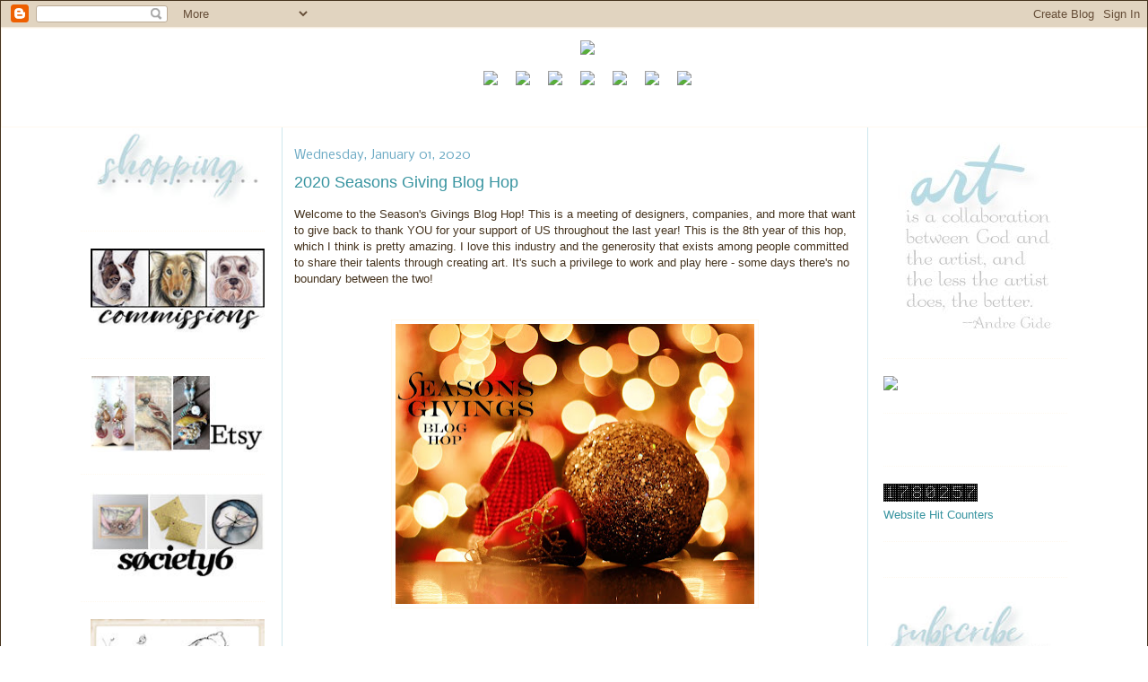

--- FILE ---
content_type: text/html; charset=UTF-8
request_url: https://www.dinakowalcreative.com/2020/01/2020-seasons-giving-blog-hop.html
body_size: 46139
content:
<!DOCTYPE html>
<html xmlns='http://www.w3.org/1999/xhtml' xmlns:b='http://www.google.com/2005/gml/b' xmlns:data='http://www.google.com/2005/gml/data' xmlns:expr='http://www.google.com/2005/gml/expr'>
<head>
<link href='https://www.blogger.com/static/v1/widgets/2944754296-widget_css_bundle.css' rel='stylesheet' type='text/css'/>
<script async='async' data-ad-client='ca-pub-3186931429177167' src='https://pagead2.googlesyndication.com/pagead/js/adsbygoogle.js'></script>
<meta content='text/html; charset=UTF-8' http-equiv='Content-Type'/>
<meta content='blogger' name='generator'/>
<link href='https://www.dinakowalcreative.com/favicon.ico' rel='icon' type='image/x-icon'/>
<link href='http://www.dinakowalcreative.com/2020/01/2020-seasons-giving-blog-hop.html' rel='canonical'/>
<link rel="alternate" type="application/atom+xml" title="Dina Kowal Creative - Atom" href="https://www.dinakowalcreative.com/feeds/posts/default" />
<link rel="alternate" type="application/rss+xml" title="Dina Kowal Creative - RSS" href="https://www.dinakowalcreative.com/feeds/posts/default?alt=rss" />
<link rel="service.post" type="application/atom+xml" title="Dina Kowal Creative - Atom" href="https://www.blogger.com/feeds/36717478/posts/default" />

<link rel="alternate" type="application/atom+xml" title="Dina Kowal Creative - Atom" href="https://www.dinakowalcreative.com/feeds/1453591377913314627/comments/default" />
<!--Can't find substitution for tag [blog.ieCssRetrofitLinks]-->
<link href='https://blogger.googleusercontent.com/img/b/R29vZ2xl/AVvXsEhA2pKLVsw5W9PiTV_lnNn55rF_JAgknw5p6O_ZbQkZZsZMrq9UhCBAKLgI_CwpBwIMyYwAGuvq-jlJ1qEkg2Bps6HUYxgYYLJckYUHIp6DBLs6TE6uQXbQCzk_XaEd0Qbk1Ec/s400/SeasonsGivingsimage-2.jpg' rel='image_src'/>
<meta content='http://www.dinakowalcreative.com/2020/01/2020-seasons-giving-blog-hop.html' property='og:url'/>
<meta content='2020 Seasons Giving Blog Hop' property='og:title'/>
<meta content='' property='og:description'/>
<meta content='https://blogger.googleusercontent.com/img/b/R29vZ2xl/AVvXsEhA2pKLVsw5W9PiTV_lnNn55rF_JAgknw5p6O_ZbQkZZsZMrq9UhCBAKLgI_CwpBwIMyYwAGuvq-jlJ1qEkg2Bps6HUYxgYYLJckYUHIp6DBLs6TE6uQXbQCzk_XaEd0Qbk1Ec/w1200-h630-p-k-no-nu/SeasonsGivingsimage-2.jpg' property='og:image'/>
<title>Dina Kowal Creative: 2020 Seasons Giving Blog Hop</title>
<style type='text/css'>@font-face{font-family:'Nobile';font-style:normal;font-weight:400;font-display:swap;src:url(//fonts.gstatic.com/s/nobile/v19/m8JTjflSeaOVl1iGXa3WWrZNblOD.woff2)format('woff2');unicode-range:U+0301,U+0400-045F,U+0490-0491,U+04B0-04B1,U+2116;}@font-face{font-family:'Nobile';font-style:normal;font-weight:400;font-display:swap;src:url(//fonts.gstatic.com/s/nobile/v19/m8JTjflSeaOVl1iGV63WWrZNblOD.woff2)format('woff2');unicode-range:U+0100-02BA,U+02BD-02C5,U+02C7-02CC,U+02CE-02D7,U+02DD-02FF,U+0304,U+0308,U+0329,U+1D00-1DBF,U+1E00-1E9F,U+1EF2-1EFF,U+2020,U+20A0-20AB,U+20AD-20C0,U+2113,U+2C60-2C7F,U+A720-A7FF;}@font-face{font-family:'Nobile';font-style:normal;font-weight:400;font-display:swap;src:url(//fonts.gstatic.com/s/nobile/v19/m8JTjflSeaOVl1iGWa3WWrZNbg.woff2)format('woff2');unicode-range:U+0000-00FF,U+0131,U+0152-0153,U+02BB-02BC,U+02C6,U+02DA,U+02DC,U+0304,U+0308,U+0329,U+2000-206F,U+20AC,U+2122,U+2191,U+2193,U+2212,U+2215,U+FEFF,U+FFFD;}</style>
<style id='page-skin-1' type='text/css'><!--
/*
-----------------------------------------------
Blogger Template Style
Name:     Minima Stretch
Designer: Douglas Bowman / Darren Delaye
URL:      www.stopdesign.com
Date:     26 Feb 2004
----------------------------------------------- */
/* Variable definitions
====================
<Variable name="bgcolor" description="Page Background Color"
type="color" default="#fff">
<Variable name="textcolor" description="Text Color"
type="color" default="#333">
<Variable name="linkcolor" description="Link Color"
type="color" default="#58a">
<Variable name="pagetitlecolor" description="Blog Title Color"
type="color" default="#666">
<Variable name="descriptioncolor" description="Blog Description Color"
type="color" default="#999">
<Variable name="titlecolor" description="Post Title Color"
type="color" default="#c60">
<Variable name="bordercolor" description="Border Color"
type="color" default="#ccc">
<Variable name="sidebarcolor" description="Sidebar Title Color"
type="color" default="#999">
<Variable name="sidebartextcolor" description="Sidebar Text Color"
type="color" default="#666">
<Variable name="visitedlinkcolor" description="Visited Link Color"
type="color" default="#999">
<Variable name="bodyfont" description="Text Font"
type="font" default="normal normal 100% Georgia, Serif">
<Variable name="headerfont" description="Sidebar Title Font"
type="font"
default="normal normal 78% 'Trebuchet MS',Trebuchet,Arial,Verdana,Sans-serif">
<Variable name="pagetitlefont" description="Blog Title Font"
type="font"
default="normal normal 200% Georgia, Serif">
<Variable name="descriptionfont" description="Blog Description Font"
type="font"
default="normal normal 78% 'Trebuchet MS', Trebuchet, Arial, Verdana, Sans-serif">
<Variable name="postfooterfont" description="Post Footer Font"
type="font"
default="normal normal 78% 'Trebuchet MS', Trebuchet, Arial, Verdana, Sans-serif">
<Variable name="startSide" description="Start side in blog language"
type="automatic" default="left">
<Variable name="endSide" description="End side in blog language"
type="automatic" default="right">
*/
/* Use this with templates/template-twocol.html */
body {
background:#ffffff;
border:1px solid; color:#Ffffff;
margin:0;
color:#45331e;
font:x-small Georgia Serif;
font-size/* */:/**/small;
font-size: /**/small;
text-align: center;
}
a:link {
color:#3894a0;
text-decoration:none;
}
a:visited {
color:#dea360;
text-decoration:none;
}
a:hover {
color:#3894a0;
text-decoration:underline;
}
a img {
border-width:0;
}
/* Header
-----------------------------------------------
*/
#newnavbar ul li{
font-size:100%;
list-style-type: none;
display:inline;
padding:3px;
margin: -0px 10px 0 0;
}
#menu li a{
color:#dfffed;
}
#menu li a:visited {
color: #57E964;
}
#menu li a:hover {
color: #F88017;
background: #ffff66;
}
#header-wrapper {
margin:0  0px;
border:1px solid #fff9ef;
}
#header {
margin: 0px;
text-align: center;
color:#6caac4;
}
#header-inner {
background-position: center;
margin-left: auto;
margin-right: auto;
}
#header h1 {
margin:5px 5px 0;
padding:15px 20px .25em;
line-height:1.2em;
text-transform:uppercase;
letter-spacing:.2em;
font: normal normal 200% Verdana, sans-serif;
}
#header a {
color:#6caac4;
text-decoration:none;
}
#header a:hover {
color:#6caac4;
}
#header .description {
margin:0 5px 5px;
padding:0 20px 15px;
text-transform:uppercase;
letter-spacing:.2em;
line-height: 1.4em;
font: normal normal 78% Verdana, sans-serif;
color: #000000;
}
#header img {
margin-left: auto;
margin-right: auto;
}
/* Outer-Wrapper
----------------------------------------------- */
#outer-wrapper {
margin:0;
padding:0px;
text-align:left;
font: normal normal 13px Verdana, Geneva, sans-serif;
}
#main-wrapper {
background: #ffffff;
margin-left: 1.5%;
width: 49%;
float: left;
text-align:left;
display: inline;       /* fix for doubling margin in IE */
word-wrap: break-word; /* fix for long text breaking sidebar float in IE */
overflow: hidden;      /* fix for long non-text content breaking IE sidebar float */
border-left: thin solid #cee7ed;
padding-left: 1%;
border-right: thin solid #cee7ed;
padding-right: 1%;
}
#sidebar-wrapper {
margin-right: 7%;
width: 16%;
float: right;
text-align:left;
display: inline;       /* fix for doubling margin in IE */
word-wrap: break-word; /* fix for long text breaking sidebar float in IE */
overflow: hidden;      /* fix for long non-text content breaking IE sidebar float */
}
#sidebarLeft-wrapper {
margin-left: 7%;
width: 16%;
float: left;
text-align:right;
display: inline;       /* fix for doubling margin in IE */
word-wrap: break-word; /* fix for long text breaking sidebar float in IE */
overflow: hidden;      /* fix for long non-text content breaking IE sidebar float */
}
/* Headings
----------------------------------------------- */
h2 {
margin:1.5em 0 .75em;
font:normal normal 14px Nobile;
line-height: 1.5em;
text-transform:x-small;
letter-spacing:0em;
color:#6caac4;
}
/* Posts
-----------------------------------------------
*/
h2.date-header {
margin:1.5em 0 .5em;
}
.post {
margin:.5em 0 1.5em;
border-bottom:1px dotted #fff9ef;
padding-bottom:1.5em;
}
.post h3 {
margin:.25em 0 0;
padding:0 0 4px;
font-size:140%;
font-weight:normal;
line-height:1.4em;
color:#3894a0;
}
.post h3 a, .post h3 a:visited, .post h3 strong {
display:block;
text-decoration:none;
color:#3894a0;
font-weight:normal;
}
.post h3 strong, .post h3 a:hover {
color:#45331e;
}
.post p, .post-body {
margin:0 0 .75em;
line-height:1.4em;
}
.post-footer {
margin: .75em 0;
color:#6caac4;
text-transform:uppercase;
letter-spacing:.1em;
font: normal normal 78% Arial, sans-serif;
line-height: 1.4em;
}
.comment-link {
margin-left:.6em;
}
.post img {
padding:4px;
border:1px solid #fff9ef;
}
.post blockquote {
margin:1em 20px;
}
.post blockquote p {
margin:.75em 0;
}
/* Comments
----------------------------------------------- */
#comments h4 {
margin:1em 0;
font-weight: bold;
line-height: 1.4em;
text-transform:uppercase;
letter-spacing:.2em;
color: #6caac4;
}
#comments-block {
margin:1em 0 1.5em;
line-height:1.6em;
}
#comments-block .comment-author {
margin:.5em 0;
}
#comments-block .comment-body {
margin:.25em 0 0;
}
#comments-block .comment-footer {
margin:-.25em 0 2em;
line-height: 1.4em;
text-transform:uppercase;
letter-spacing:.1em;
}
#comments-block .comment-body p {
margin:0 0 .75em;
}
.deleted-comment {
font-style:italic;
color:gray;
}
.feed-links {
clear: both;
line-height: 2.5em;
}
#blog-pager-newer-link {
float: left;
}
#blog-pager-older-link {
float: right;
}
#blog-pager {
text-align: center;
}
/* Sidebar Content
----------------------------------------------- */
.sidebar {
color: #946d40;
line-height: 1.5em;
}
.sidebar ul {
list-style:none;
margin:0 0 0;
padding:0 0 0;
}
.sidebar li {
margin:0;
padding-top:0;
padding-right:0;
padding-bottom:.25em;
padding-left:15px;
text-indent:-15px;
line-height:1.5em;
}
.sidebar .widget, .main .widget {
border-bottom:1px dotted #fff9ef;
margin:0 0 1.5em;
padding:0 0 1.5em;
}
.main .Blog {
border-bottom-width: 0;
}
/* Profile
----------------------------------------------- */
.profile-img {
float: left;
margin-top: 0;
margin-right: 5px;
margin-bottom: 5px;
margin-left: 0;
padding: 4px;
border: 1px solid #fff9ef;
}
.profile-data {
margin:0;
text-transform:uppercase;
letter-spacing:.1em;
font: normal normal 78% Arial, sans-serif;
color: #6caac4;
font-weight: bold;
line-height: 1.6em;
}
.profile-datablock {
margin:.5em 0 .5em;
}
.profile-textblock {
margin: 0.5em 0;
line-height: 1.6em;
}
.profile-link {
font: normal normal 78% Arial, sans-serif;
text-transform: uppercase;
letter-spacing: .1em;
}
/* Footer
----------------------------------------------- */
#footer {
width:66%;
clear:both;
margin:0 auto;
padding-top:15px;
line-height: 1.6em;
text-transform:uppercase;
letter-spacing:.1em;
text-align: center;
}
/* Label Cloud Styles
----------------------------------------------- */
#labelCloud {text-align:center;font-family:arial,sans-serif;}
#labelCloud .label-cloud li{display:inline;background-image:none !important;padding:0 5px;margin:0;vertical-align:baseline !important;border:0 !important;}
#labelCloud ul{list-style-type:none;margin:0 auto;padding:0;}
#labelCloud a img{border:0;display:inline;margin:0 0 0 3px;padding:0}
#labelCloud a{text-decoration:none}
#labelCloud a:hover{text-decoration:underline}
#labelCloud li a{}
#labelCloud .label-cloud {}
#labelCloud .label-count {padding-left:0.2em;font-size:9px;color:#000}
#labelCloud .label-cloud li:before{content:"" !important}

--></style>
<script type='text/javascript'>
// Label Cloud User Variables
var cloudMin = 1;
var maxFontSize = 25;
var maxColor = [58,148,160];
var minFontSize = 10;
var minColor = [148,109,64];
var lcShowCount = false;
</script>
<link href='https://www.blogger.com/dyn-css/authorization.css?targetBlogID=36717478&amp;zx=e1d02ba6-c16a-401e-8853-5c32c823396c' media='none' onload='if(media!=&#39;all&#39;)media=&#39;all&#39;' rel='stylesheet'/><noscript><link href='https://www.blogger.com/dyn-css/authorization.css?targetBlogID=36717478&amp;zx=e1d02ba6-c16a-401e-8853-5c32c823396c' rel='stylesheet'/></noscript>
<meta name='google-adsense-platform-account' content='ca-host-pub-1556223355139109'/>
<meta name='google-adsense-platform-domain' content='blogspot.com'/>

<script async src="https://pagead2.googlesyndication.com/pagead/js/adsbygoogle.js?client=ca-pub-3186931429177167&host=ca-host-pub-1556223355139109" crossorigin="anonymous"></script>

<!-- data-ad-client=ca-pub-3186931429177167 -->

</head>
<body>
<div class='navbar section' id='navbar'><div class='widget Navbar' data-version='1' id='Navbar1'><script type="text/javascript">
    function setAttributeOnload(object, attribute, val) {
      if(window.addEventListener) {
        window.addEventListener('load',
          function(){ object[attribute] = val; }, false);
      } else {
        window.attachEvent('onload', function(){ object[attribute] = val; });
      }
    }
  </script>
<div id="navbar-iframe-container"></div>
<script type="text/javascript" src="https://apis.google.com/js/platform.js"></script>
<script type="text/javascript">
      gapi.load("gapi.iframes:gapi.iframes.style.bubble", function() {
        if (gapi.iframes && gapi.iframes.getContext) {
          gapi.iframes.getContext().openChild({
              url: 'https://www.blogger.com/navbar/36717478?po\x3d1453591377913314627\x26origin\x3dhttps://www.dinakowalcreative.com',
              where: document.getElementById("navbar-iframe-container"),
              id: "navbar-iframe"
          });
        }
      });
    </script><script type="text/javascript">
(function() {
var script = document.createElement('script');
script.type = 'text/javascript';
script.src = '//pagead2.googlesyndication.com/pagead/js/google_top_exp.js';
var head = document.getElementsByTagName('head')[0];
if (head) {
head.appendChild(script);
}})();
</script>
</div></div>
<div id='outer-wrapper'><div id='wrap2'>
<!-- skip links for text browsers -->
<span id='skiplinks' style='display:none;'>
<a href='#main'>skip to main </a> |
      <a href='#sidebar'>skip to sidebar</a>
</span>
<div id='header-wrapper'>
<div class='header section' id='header'><div class='widget HTML' data-version='1' id='HTML6'>
<div class='widget-content'>
<div id="newnavbar">
<ul><center>
<li><a href="http://mamadinis.blogspot.com/"><img src="https://c1.staticflickr.com/9/8551/29689138840_136b6e892a_o.jpg"  width="80%" /></a>
</li></center>
<center><br /><li><a href="http://www.dinakowalcreative.com/"><img src="https://lh3.googleusercontent.com/blogger_img_proxy/AEn0k_sAC6BwNGyw1bUUXvJbjRhcLMcS0MAPtNtATkzIMztxfI3qnxy5XHL2zvNQZQJB7QDFM9g5U4mmY1NxHYWVzDpv3-LQMdZ79ngjV2xTIdHXymBG7J_Ob982Rkc21o5F5vavlg=s0-d" height="32"> </a></li>
<li><a href="http://mamadinis.blogspot.com/p/about-me.html"><img src="https://lh3.googleusercontent.com/blogger_img_proxy/AEn0k_vOZu_4qAIux-4L0WZRJUqtnBvScAMGGkBCNIjeI1lsObFqEGoidPwo8hUMfqFrWPTifFLM0U2aGQOlM6pF5HL6B7AMOjz43x_7Maw1PeN_HAuOquj53kcykti8EMkmpWmoTA=s0-d" height="32"> </a></li>
<li><a href="http://mamadinis.blogspot.com/p/design-resume.html"><img src="https://lh3.googleusercontent.com/blogger_img_proxy/AEn0k_vK99CT-NkPVF4NhtS0Ly435I21TNlgmbkXwNV9yUs29a6wYvzuRjHX3fz0foB4tdNcOfD0hu-rBI2CQtq7cMKIlKnofXGAg7Wn0h_ndN5EkO13ZBTYFOTeHy_DygpLTn0y=s0-d" height="32"></a></li>
<li><a href="http://mamadinis.blogspot.com/p/tutorial-index.html"><img src="https://lh3.googleusercontent.com/blogger_img_proxy/AEn0k_vTy5j5OQapfuXrrxpkrq8czcSTRwTZFQtv-viRTvUBnN54kRDTQ16S2ZcVWzxDPpVLQptDayVGXiPcTBKr-b3yf3-rMa84EsaZ29ZQx9DnbQAfzgXLfq2Jt8XH4FrN9M70DA=s0-d" height="32"></a></li>


<li><a href="http://www.splitcoaststampers.com//gallery/showgallery.php?cat=500&ppuser=17703" target="_blank"><img src="https://lh3.googleusercontent.com/blogger_img_proxy/AEn0k_tCPOiLuRc5PcbmZojsmZ4dK44QiR_96EbqC6drUIS0oMjPB5dd9GO4mSl_-C7OzvvzhVf1jS1XmLbTEyqljczSRZls9bzKZAZZ8eSlX4Ca9IdRAU2ZPSWCU1cOTBVaT5YJGQ=s0-d" height="32"> </a></li>
<li><a href="http://mamadinis.blogspot.com/p/blog-page_3.html"_blank"><img src="https://lh3.googleusercontent.com/blogger_img_proxy/AEn0k_tPkpG_SQ7CseKN1s-t61aFoOmcYvqO4jDns7HoeRwIpYM21qeM6XXIXd_E4FIVmEa-Hpdsvxsa7TkWvmJVUQwElwJKPerctGxV9YAXj_C598aLvgFHYnXQPzp3ofYRzFml=s0-d" height="32"></a></li>
<li><a href="mailto:info@dinakowalcreative.com?subject=question/comment from a blog reader"><img src="https://lh3.googleusercontent.com/blogger_img_proxy/AEn0k_tNpFMq8MKZWfKelCXjh61ZRyFkL5HfB4Mh3QT2ZdZISQP87IVZXPMb6HQ2jaCK5U0vKQUKWYVr74wec7vCGMfa-HS5xxG_H1A-gqnin-Jc8Mg-fUow5Pjht0moTaB9f3f-wQ=s0-d" height="32"></a></li>
</center></ul></div>
<br /><br />
</div>
<div class='clear'></div>
</div></div>
</div>
<div id='content-wrapper'>
<div id='crosscol-wrapper' style='text-align:center'>
<div class='crosscol no-items section' id='crosscol'></div>
</div>
<div id='sidebarLeft-wrapper'>
<div class='sidebar section' id='sidebarLeft'><div class='widget HTML' data-version='1' id='HTML3'>
<div class='widget-content'>
<img src="https://blogger.googleusercontent.com/img/b/R29vZ2xl/AVvXsEidfTltwvoC5CngEuGu2uGkOdWC2Xv-sTqRNQIYz-hgcacPwlJ4723LA0I9BGdPcq4T4-Gy4lenX8QcU83IPmf8knta3Zt9AfYd60hM2dD7BzpXEdUdTqHe150HwMPSQ7WAGty4FLY8oaSmTyimATDywpK7LAorsCd3d-SQ9iKrq9s2_AM/s1600/shopping.jpg" width='95%' border="0"/>
</div>
<div class='clear'></div>
</div><div class='widget HTML' data-version='1' id='HTML2'>
<div class='widget-content'>
<a href="http://dinakowal.com/commissions" >
<img src="https://blogger.googleusercontent.com/img/b/R29vZ2xl/AVvXsEhPiTAO_iJlL_xEOMi1SLMwm_UUU1tmGjCuOxmQBPy4oLAIe-oHsrHwh15W892uzPoitEEpGTBUDVlj3x-xtNcHhPLLc8jVF4K0Tvh_VEIdD_ovNYkhxTfBDMY7hRR255QjK5CbYZ_dpLD4l9nGiwDEjRx3QQ8X1HxQKD6WjwI5dDpWxMM/s1600/commissions.jpg" width='95%'; border="0"/></a>
</div>
<div class='clear'></div>
</div><div class='widget HTML' data-version='1' id='HTML1'>
<div class='widget-content'>
<a href="http://dkcr8v.biz/etsy" >
<img src="https://blogger.googleusercontent.com/img/b/R29vZ2xl/AVvXsEiPHsEVM68ilkdbwYscWljmvtaAOnqWzLiU5WRfhMrhtShgQNazIE3LiRhhSr36Ei2FVz8rPq-pPJI8Ji8c9MZpdU52_4uFbkYRTp6PKUHgABkWgSFjdJwj4o8x31yo4YotPqm_5Lk_s8zUPBi-hnbfuhME5TozS0HZ3FhedRH3s19O89U/s1600/etsy.jpg" width='95%'; border="0"/></a>
</div>
<div class='clear'></div>
</div><div class='widget HTML' data-version='12' id='HTML12'>
<div class='widget-content'>
<a href="https://dkcr8v.biz/Society6" >
<img src="https://blogger.googleusercontent.com/img/b/R29vZ2xl/AVvXsEjGCzhmhkL1Jv-i5g33riYTDH1cpZNXn04qBGHnp2bDhma8D_HF1pQI0OL9lv-xxG48_Bl1A_lJqbokFraNRCjPlR74Ev98F3AnkIDdBxwjjDFauUMPotntvfGI2189On8NwNlJbTs3kX0mE1koZ85ONVmJ5h7cD1GkjfbTZV0pIBSVrbU/s1600/Image11.jpg" width='95%'; border="0"/></a>
</div>
<div class='clear'></div>
</div><div class='widget HTML' data-version='1' id='HTML13'>
<div class='widget-content'>
<a href="https://www.etsy.com/shop/dinakowaldigital" >
<img src="https://blogger.googleusercontent.com/img/b/R29vZ2xl/AVvXsEiIJK5-Hk7Z2WHSU2VGa4o_GqTgU3G1We7EZvtdRBmw_Zh1P_DfqvjpNhByoLBu7u5TzE79XbjpMoLN1mnP7aQTe4wPGAhGUK0Y3jZ-71ZCAqhW4Fzan2d6QS4gHavadA28zUGAW8vxvEk2Z62d9keQiP28hgYNqfiYpNaw6XUb5UhAhfI/s1600/Image1.jpg" width='95%'; border="0"/></a>
</div>
<div class='clear'></div>
</div><div class='widget HTML' data-version='1' id='HTML5'>
<div class='widget-content'>
<a href="https://www.dinakowalcreative.com/p/crafty-sales.html" >
<img src="https://blogger.googleusercontent.com/img/b/R29vZ2xl/AVvXsEi4vg7eyYNzMheXPEJ5QWHXM-YPJl_O9Dj_teKdQzT2bk0xG06tXrlMj3kweI6YzsToE-Cbey0928peslD_VxBaFgx8P4T8VI4zVpz-3HPP6epWSeV8CzHorcZnKm0o13BDo537AjwtnZwHkgcP0WFimsBtuGXVVohcSGxdyCTVH8IFOk8/s1600/small.jpg" width='95%';200" border="0"/></a>
</div>
<div class='clear'></div>
</div><div class='widget HTML' data-version='1' id='HTML11'>
<img src='https://blogger.googleusercontent.com/img/b/R29vZ2xl/AVvXsEgKdDOrFY6Gipg8vitHFpnLIST23dAL2gmUusYdlcZXkGy8vwAcW-TkZUn1r16CtYBGUqqhlTXS3mPnXP5qPFYds_MqwS8zacJjDwnb0acxRd2rJcBFs-v3-x3aWZKsfqFZbGSR2-TD3_SkDYzYvMbnbs-S4zOoLzzhrCoe8CYZoX-0h4o/s200/design.jpg' width='95%'/>
<div class='widget-content'>
<a href="http://dkcr8v.biz/iostamps"><img alt="design team member since Oct. 2008" src="https://blogger.googleusercontent.com/img/b/R29vZ2xl/AVvXsEjPG2EYqqeUBLU7_pxWKaTcqkSP6wlSbTLV64tNsepusUeagH33sVNgIU14gMAqPJiH8tIehdItZAVtir7v-8-ZX6SRWK4KxDDrM27mTbxfVho7LuM6bX2cR_7h4vjBy2IU8Q8/s1600/60268071_2492193430824657_9147227296103399424_n.png" width='95%'; /></a><br />
<a href="http://dkcr8v.biz/mystamps">my stamps at IO</a><br /><a href="http://mitrafriant.typepad.com/impression_obsession_news/">the Impression Obsession blog</a><br /><br /><a href="http://www.splitcoaststampers.com/forums/mix-ability-challenge-f390/"><img alt="challenge hostess since Feb. 2013" src="https://lh3.googleusercontent.com/blogger_img_proxy/AEn0k_ujY8FRrp-vDeNpmB4YJZi5lXpzTuEfm5hjH2Ne77lDDLLrkJAEzeVisJPQZHU0B6YQuL46HN8dOzVN6QkikAtqW39G5nZZ_U5xnoY0xYfCUUUPxKmzNnMP5C0Hu7rewGaw=s0-d" width="95%" ; /><br /></a>
</div>
<div class='clear'></div>
</div><div class='widget Label' data-version='1' id='Label1'>
<img src='https://blogger.googleusercontent.com/img/b/R29vZ2xl/AVvXsEgDvFoh7eLDEruYJTMEg4h8zxbmDOnkFi5IiA2hjiNHqhYwD8dbTCAvuPTD4SGCFiVLWIP5S0h4_-VmIHj9oW2QE7yvfi5DD2zFZyc1Ul7BAxmLcdT186YdhZ0mr5uADU_RiOVNUAcOZ_gba9CRSrb1zF2SPHB-1vqswAAVbxpKkmoicoQ/s200/categories.jpg' width='95%'/>
<div class='widget-content'>
<div id='labelCloud'></div>
<script type='text/javascript'>

// Don't change anything past this point -----------------
// Cloud function s() ripped from del.icio.us
function s(a,b,i,x){
      if(a>b){
          var m=(a-b)/Math.log(x),v=a-Math.floor(Math.log(i)*m)
             }
      else{
          var m=(b-a)/Math.log(x),v=Math.floor(Math.log(i)*m+a)
          }
      return v
   }


var c=[];
var labelCount = new Array();  
var ts = new Object;

var theName = "49 and Market";
ts[theName] = 2;

var theName = "A Colorful Life Designs";
ts[theName] = 98;

var theName = "A Day For Daisies";
ts[theName] = 4;

var theName = "A Jillian Vance Design";
ts[theName] = 7;

var theName = "Action Wobbles";
ts[theName] = 3;

var theName = "All Night Media";
ts[theName] = 9;

var theName = "Art Impressions";
ts[theName] = 36;

var theName = "B-Line Stamps";
ts[theName] = 1;

var theName = "Bible Journaling";
ts[theName] = 5;

var theName = "Biblical Impressions";
ts[theName] = 32;

var theName = "Brusho";
ts[theName] = 38;

var theName = "Chameleon art products";
ts[theName] = 12;

var theName = "Clearly Besotted";
ts[theName] = 1;

var theName = "Concord &amp; 9th";
ts[theName] = 3;

var theName = "Copic";
ts[theName] = 153;

var theName = "Cover-a-Card";
ts[theName] = 234;

var theName = "Crafter&#39;s Companion";
ts[theName] = 28;

var theName = "Crafter&#39;s Edge";
ts[theName] = 2;

var theName = "Crafter&#39;s Workshop Stencils";
ts[theName] = 38;

var theName = "Die-Namics";
ts[theName] = 36;

var theName = "Elizabeth Craft Designs";
ts[theName] = 9;

var theName = "FAQ";
ts[theName] = 7;

var theName = "Fun Stampers Journey";
ts[theName] = 4;

var theName = "Gelli Plate";
ts[theName] = 65;

var theName = "Gina K Designs";
ts[theName] = 8;

var theName = "Gina Marie Designs";
ts[theName] = 3;

var theName = "Heart and Soul Rubber Stamp Co.";
ts[theName] = 44;

var theName = "Heartfelt Creations";
ts[theName] = 59;

var theName = "Hero Arts";
ts[theName] = 5;

var theName = "High Hopes";
ts[theName] = 2;

var theName = "Honey Bee Stamps";
ts[theName] = 3;

var theName = "House Mouse";
ts[theName] = 67;

var theName = "Imagine";
ts[theName] = 3;

var theName = "Impression Obsession";
ts[theName] = 1434;

var theName = "Impression Obsession dies";
ts[theName] = 627;

var theName = "Inchie Arts";
ts[theName] = 144;

var theName = "Ink On 3";
ts[theName] = 2;

var theName = "Inkadinkado";
ts[theName] = 1;

var theName = "Inktense Blocks";
ts[theName] = 10;

var theName = "Inktense pencils";
ts[theName] = 49;

var theName = "Inky Antics";
ts[theName] = 19;

var theName = "Innovative Stamp Creations";
ts[theName] = 1;

var theName = "Jewelry";
ts[theName] = 42;

var theName = "Jim Stephan";
ts[theName] = 5;

var theName = "Joanna Sheen";
ts[theName] = 14;

var theName = "Joggles";
ts[theName] = 1;

var theName = "Joy Clair Stamps";
ts[theName] = 1;

var theName = "Karin Markers";
ts[theName] = 20;

var theName = "Katzelkraft";
ts[theName] = 2;

var theName = "Ken Oliver Crafts";
ts[theName] = 17;

var theName = "Kindred Stamps";
ts[theName] = 3;

var theName = "Lavinia Stamps";
ts[theName] = 5;

var theName = "Lawn Fawn";
ts[theName] = 1;

var theName = "Lili of the Valley";
ts[theName] = 2;

var theName = "MISTI";
ts[theName] = 65;

var theName = "Magenta";
ts[theName] = 1;

var theName = "Magnolia Stamps";
ts[theName] = 4;

var theName = "Maker&#39;s Movement";
ts[theName] = 9;

var theName = "Memory Box";
ts[theName] = 1;

var theName = "My Creative Time";
ts[theName] = 1;

var theName = "My Favorite Things";
ts[theName] = 11;

var theName = "My Heart Stamps for You";
ts[theName] = 31;

var theName = "My Sweet Petunia";
ts[theName] = 56;

var theName = "Our Daily Bread Designs";
ts[theName] = 112;

var theName = "PSX";
ts[theName] = 1;

var theName = "PanPastels";
ts[theName] = 17;

var theName = "Peerless Watercolors";
ts[theName] = 12;

var theName = "Penny Black";
ts[theName] = 43;

var theName = "Polychromos pencils";
ts[theName] = 70;

var theName = "Polycolor pencils";
ts[theName] = 4;

var theName = "Power Poppy";
ts[theName] = 35;

var theName = "Printworks";
ts[theName] = 1;

var theName = "Prismacolor pencils";
ts[theName] = 358;

var theName = "Product Reviews";
ts[theName] = 27;

var theName = "Purple Onion Designs";
ts[theName] = 1;

var theName = "QoR Watercolors";
ts[theName] = 107;

var theName = "Quickutz/Lifestyle dies";
ts[theName] = 127;

var theName = "RG Avenue";
ts[theName] = 1;

var theName = "Ranger";
ts[theName] = 57;

var theName = "Really Reasonable Ribbon";
ts[theName] = 19;

var theName = "Red Lead Paperworks";
ts[theName] = 1;

var theName = "Reverse Confetti";
ts[theName] = 2;

var theName = "Rinea";
ts[theName] = 1;

var theName = "Rubber Cottage";
ts[theName] = 1;

var theName = "RubberMoon";
ts[theName] = 4;

var theName = "Rubbernecker Stamp Co.";
ts[theName] = 9;

var theName = "ScanNCut";
ts[theName] = 2;

var theName = "Scor-Pal";
ts[theName] = 358;

var theName = "Serendipity Stamps";
ts[theName] = 20;

var theName = "Shake-It Shaker Pouch";
ts[theName] = 19;

var theName = "Sheena Douglass stamps";
ts[theName] = 16;

var theName = "ShinHan Art Materials";
ts[theName] = 293;

var theName = "ShinHan Premium Watercolors";
ts[theName] = 56;

var theName = "Simon Says Stamp";
ts[theName] = 25;

var theName = "Sizzix";
ts[theName] = 99;

var theName = "Spellbinders";
ts[theName] = 477;

var theName = "Splitcoast Dirty Dozen";
ts[theName] = 26;

var theName = "Splitcoaststampers";
ts[theName] = 475;

var theName = "Stampabilities";
ts[theName] = 2;

var theName = "Stampendous";
ts[theName] = 6;

var theName = "Stampers Anonymous";
ts[theName] = 7;

var theName = "Stampin Up";
ts[theName] = 12;

var theName = "Stamping Bella";
ts[theName] = 5;

var theName = "Stamping Sensations";
ts[theName] = 3;

var theName = "Stampscapes";
ts[theName] = 2;

var theName = "StencilGirl";
ts[theName] = 3;

var theName = "Studio L2E";
ts[theName] = 1;

var theName = "Sugar Nellie";
ts[theName] = 5;

var theName = "SugarPea Designs";
ts[theName] = 9;

var theName = "SumMore Fun";
ts[theName] = 1;

var theName = "Sweet &#39;n Sassy Stamps";
ts[theName] = 89;

var theName = "Taylored Expressions";
ts[theName] = 16;

var theName = "Templates";
ts[theName] = 6;

var theName = "The Cat&#39;s Pajamas";
ts[theName] = 29;

var theName = "The Stamp Market";
ts[theName] = 1;

var theName = "The Stamp Simply Ribbon Store";
ts[theName] = 14;

var theName = "The Stamps of Life";
ts[theName] = 5;

var theName = "Tiddly Inks";
ts[theName] = 4;

var theName = "Topflight Stamps";
ts[theName] = 11;

var theName = "Touch Twin Markers";
ts[theName] = 244;

var theName = "Tutorials";
ts[theName] = 102;

var theName = "Twinkling H2Os";
ts[theName] = 28;

var theName = "Unity Stamp Co.";
ts[theName] = 28;

var theName = "Videos";
ts[theName] = 41;

var theName = "Visible Image";
ts[theName] = 3;

var theName = "Waffle Flower";
ts[theName] = 1;

var theName = "Want2Scrap";
ts[theName] = 4;

var theName = "Whiff of Joy";
ts[theName] = 2;

var theName = "Whimsy Stamps";
ts[theName] = 31;

var theName = "York&#39;s Little Art Studio";
ts[theName] = 2;

var theName = "acrylic paints";
ts[theName] = 213;

var theName = "art prints";
ts[theName] = 32;

var theName = "digital stamps";
ts[theName] = 60;

var theName = "dkdesigns";
ts[theName] = 946;

var theName = "docrafts";
ts[theName] = 2;

var theName = "hymnbook project";
ts[theName] = 4;

var theName = "mixed media";
ts[theName] = 451;

var theName = "oil-based pencils";
ts[theName] = 48;

var theName = "pencil comparisons and faq";
ts[theName] = 16;

var theName = "slimline stamps";
ts[theName] = 11;

var theName = "the Artful Stamper";
ts[theName] = 1;

var theName = "watercoloring";
ts[theName] = 808;


for (t in ts){
     if (!labelCount[ts[t]]){
           labelCount[ts[t]] = new Array(ts[t])
           }
        }
var ta=cloudMin-1;
tz = labelCount.length - cloudMin;
lc2 = document.getElementById('labelCloud');
ul = document.createElement('ul');
ul.className = 'label-cloud';
for(var t in ts){
    if(ts[t] < cloudMin){
       continue;
       }
    for (var i=0;3 > i;i++) {
             c[i]=s(minColor[i],maxColor[i],ts[t]-ta,tz)
              }      
         var fs = s(minFontSize,maxFontSize,ts[t]-ta,tz);
         li = document.createElement('li');
         li.style.fontSize = fs+'px';
         li.style.lineHeight = '1';
         a = document.createElement('a');
         a.title = ts[t]+' Posts in '+t;
         a.style.color = 'rgb('+c[0]+','+c[1]+','+c[2]+')';
         a.href = '/search/label/'+encodeURIComponent(t);
         if (lcShowCount){
             span = document.createElement('span');
             span.innerHTML = '('+ts[t]+') ';
             span.className = 'label-count';
             a.appendChild(document.createTextNode(t));
             li.appendChild(a);
             li.appendChild(span);
             }
          else {
             a.appendChild(document.createTextNode(t));
             li.appendChild(a);
             }
         ul.appendChild(li);
         abnk = document.createTextNode(' ');
         ul.appendChild(abnk);
    }
  lc2.appendChild(ul);    
</script>
<noscript>
<ul>
<li>
<a href='https://www.dinakowalcreative.com/search/label/49%20and%20Market'>49 and Market</a>

        (2)
      </li>
<li>
<a href='https://www.dinakowalcreative.com/search/label/A%20Colorful%20Life%20Designs'>A Colorful Life Designs</a>

        (98)
      </li>
<li>
<a href='https://www.dinakowalcreative.com/search/label/A%20Day%20For%20Daisies'>A Day For Daisies</a>

        (4)
      </li>
<li>
<a href='https://www.dinakowalcreative.com/search/label/A%20Jillian%20Vance%20Design'>A Jillian Vance Design</a>

        (7)
      </li>
<li>
<a href='https://www.dinakowalcreative.com/search/label/Action%20Wobbles'>Action Wobbles</a>

        (3)
      </li>
<li>
<a href='https://www.dinakowalcreative.com/search/label/All%20Night%20Media'>All Night Media</a>

        (9)
      </li>
<li>
<a href='https://www.dinakowalcreative.com/search/label/Art%20Impressions'>Art Impressions</a>

        (36)
      </li>
<li>
<a href='https://www.dinakowalcreative.com/search/label/B-Line%20Stamps'>B-Line Stamps</a>

        (1)
      </li>
<li>
<a href='https://www.dinakowalcreative.com/search/label/Bible%20Journaling'>Bible Journaling</a>

        (5)
      </li>
<li>
<a href='https://www.dinakowalcreative.com/search/label/Biblical%20Impressions'>Biblical Impressions</a>

        (32)
      </li>
<li>
<a href='https://www.dinakowalcreative.com/search/label/Brusho'>Brusho</a>

        (38)
      </li>
<li>
<a href='https://www.dinakowalcreative.com/search/label/Chameleon%20art%20products'>Chameleon art products</a>

        (12)
      </li>
<li>
<a href='https://www.dinakowalcreative.com/search/label/Clearly%20Besotted'>Clearly Besotted</a>

        (1)
      </li>
<li>
<a href='https://www.dinakowalcreative.com/search/label/Concord%20%26%209th'>Concord &amp; 9th</a>

        (3)
      </li>
<li>
<a href='https://www.dinakowalcreative.com/search/label/Copic'>Copic</a>

        (153)
      </li>
<li>
<a href='https://www.dinakowalcreative.com/search/label/Cover-a-Card'>Cover-a-Card</a>

        (234)
      </li>
<li>
<a href='https://www.dinakowalcreative.com/search/label/Crafter%27s%20Companion'>Crafter&#39;s Companion</a>

        (28)
      </li>
<li>
<a href='https://www.dinakowalcreative.com/search/label/Crafter%27s%20Edge'>Crafter&#39;s Edge</a>

        (2)
      </li>
<li>
<a href='https://www.dinakowalcreative.com/search/label/Crafter%27s%20Workshop%20Stencils'>Crafter&#39;s Workshop Stencils</a>

        (38)
      </li>
<li>
<a href='https://www.dinakowalcreative.com/search/label/Die-Namics'>Die-Namics</a>

        (36)
      </li>
<li>
<a href='https://www.dinakowalcreative.com/search/label/Elizabeth%20Craft%20Designs'>Elizabeth Craft Designs</a>

        (9)
      </li>
<li>
<a href='https://www.dinakowalcreative.com/search/label/FAQ'>FAQ</a>

        (7)
      </li>
<li>
<a href='https://www.dinakowalcreative.com/search/label/Fun%20Stampers%20Journey'>Fun Stampers Journey</a>

        (4)
      </li>
<li>
<a href='https://www.dinakowalcreative.com/search/label/Gelli%20Plate'>Gelli Plate</a>

        (65)
      </li>
<li>
<a href='https://www.dinakowalcreative.com/search/label/Gina%20K%20Designs'>Gina K Designs</a>

        (8)
      </li>
<li>
<a href='https://www.dinakowalcreative.com/search/label/Gina%20Marie%20Designs'>Gina Marie Designs</a>

        (3)
      </li>
<li>
<a href='https://www.dinakowalcreative.com/search/label/Heart%20and%20Soul%20Rubber%20Stamp%20Co.'>Heart and Soul Rubber Stamp Co.</a>

        (44)
      </li>
<li>
<a href='https://www.dinakowalcreative.com/search/label/Heartfelt%20Creations'>Heartfelt Creations</a>

        (59)
      </li>
<li>
<a href='https://www.dinakowalcreative.com/search/label/Hero%20Arts'>Hero Arts</a>

        (5)
      </li>
<li>
<a href='https://www.dinakowalcreative.com/search/label/High%20Hopes'>High Hopes</a>

        (2)
      </li>
<li>
<a href='https://www.dinakowalcreative.com/search/label/Honey%20Bee%20Stamps'>Honey Bee Stamps</a>

        (3)
      </li>
<li>
<a href='https://www.dinakowalcreative.com/search/label/House%20Mouse'>House Mouse</a>

        (67)
      </li>
<li>
<a href='https://www.dinakowalcreative.com/search/label/Imagine'>Imagine</a>

        (3)
      </li>
<li>
<a href='https://www.dinakowalcreative.com/search/label/Impression%20Obsession'>Impression Obsession</a>

        (1434)
      </li>
<li>
<a href='https://www.dinakowalcreative.com/search/label/Impression%20Obsession%20dies'>Impression Obsession dies</a>

        (627)
      </li>
<li>
<a href='https://www.dinakowalcreative.com/search/label/Inchie%20Arts'>Inchie Arts</a>

        (144)
      </li>
<li>
<a href='https://www.dinakowalcreative.com/search/label/Ink%20On%203'>Ink On 3</a>

        (2)
      </li>
<li>
<a href='https://www.dinakowalcreative.com/search/label/Inkadinkado'>Inkadinkado</a>

        (1)
      </li>
<li>
<a href='https://www.dinakowalcreative.com/search/label/Inktense%20Blocks'>Inktense Blocks</a>

        (10)
      </li>
<li>
<a href='https://www.dinakowalcreative.com/search/label/Inktense%20pencils'>Inktense pencils</a>

        (49)
      </li>
<li>
<a href='https://www.dinakowalcreative.com/search/label/Inky%20Antics'>Inky Antics</a>

        (19)
      </li>
<li>
<a href='https://www.dinakowalcreative.com/search/label/Innovative%20Stamp%20Creations'>Innovative Stamp Creations</a>

        (1)
      </li>
<li>
<a href='https://www.dinakowalcreative.com/search/label/Jewelry'>Jewelry</a>

        (42)
      </li>
<li>
<a href='https://www.dinakowalcreative.com/search/label/Jim%20Stephan'>Jim Stephan</a>

        (5)
      </li>
<li>
<a href='https://www.dinakowalcreative.com/search/label/Joanna%20Sheen'>Joanna Sheen</a>

        (14)
      </li>
<li>
<a href='https://www.dinakowalcreative.com/search/label/Joggles'>Joggles</a>

        (1)
      </li>
<li>
<a href='https://www.dinakowalcreative.com/search/label/Joy%20Clair%20Stamps'>Joy Clair Stamps</a>

        (1)
      </li>
<li>
<a href='https://www.dinakowalcreative.com/search/label/Karin%20Markers'>Karin Markers</a>

        (20)
      </li>
<li>
<a href='https://www.dinakowalcreative.com/search/label/Katzelkraft'>Katzelkraft</a>

        (2)
      </li>
<li>
<a href='https://www.dinakowalcreative.com/search/label/Ken%20Oliver%20Crafts'>Ken Oliver Crafts</a>

        (17)
      </li>
<li>
<a href='https://www.dinakowalcreative.com/search/label/Kindred%20Stamps'>Kindred Stamps</a>

        (3)
      </li>
<li>
<a href='https://www.dinakowalcreative.com/search/label/Lavinia%20Stamps'>Lavinia Stamps</a>

        (5)
      </li>
<li>
<a href='https://www.dinakowalcreative.com/search/label/Lawn%20Fawn'>Lawn Fawn</a>

        (1)
      </li>
<li>
<a href='https://www.dinakowalcreative.com/search/label/Lili%20of%20the%20Valley'>Lili of the Valley</a>

        (2)
      </li>
<li>
<a href='https://www.dinakowalcreative.com/search/label/MISTI'>MISTI</a>

        (65)
      </li>
<li>
<a href='https://www.dinakowalcreative.com/search/label/Magenta'>Magenta</a>

        (1)
      </li>
<li>
<a href='https://www.dinakowalcreative.com/search/label/Magnolia%20Stamps'>Magnolia Stamps</a>

        (4)
      </li>
<li>
<a href='https://www.dinakowalcreative.com/search/label/Maker%27s%20Movement'>Maker&#39;s Movement</a>

        (9)
      </li>
<li>
<a href='https://www.dinakowalcreative.com/search/label/Memory%20Box'>Memory Box</a>

        (1)
      </li>
<li>
<a href='https://www.dinakowalcreative.com/search/label/My%20Creative%20Time'>My Creative Time</a>

        (1)
      </li>
<li>
<a href='https://www.dinakowalcreative.com/search/label/My%20Favorite%20Things'>My Favorite Things</a>

        (11)
      </li>
<li>
<a href='https://www.dinakowalcreative.com/search/label/My%20Heart%20Stamps%20for%20You'>My Heart Stamps for You</a>

        (31)
      </li>
<li>
<a href='https://www.dinakowalcreative.com/search/label/My%20Sweet%20Petunia'>My Sweet Petunia</a>

        (56)
      </li>
<li>
<a href='https://www.dinakowalcreative.com/search/label/Our%20Daily%20Bread%20Designs'>Our Daily Bread Designs</a>

        (112)
      </li>
<li>
<a href='https://www.dinakowalcreative.com/search/label/PSX'>PSX</a>

        (1)
      </li>
<li>
<a href='https://www.dinakowalcreative.com/search/label/PanPastels'>PanPastels</a>

        (17)
      </li>
<li>
<a href='https://www.dinakowalcreative.com/search/label/Peerless%20Watercolors'>Peerless Watercolors</a>

        (12)
      </li>
<li>
<a href='https://www.dinakowalcreative.com/search/label/Penny%20Black'>Penny Black</a>

        (43)
      </li>
<li>
<a href='https://www.dinakowalcreative.com/search/label/Polychromos%20pencils'>Polychromos pencils</a>

        (70)
      </li>
<li>
<a href='https://www.dinakowalcreative.com/search/label/Polycolor%20pencils'>Polycolor pencils</a>

        (4)
      </li>
<li>
<a href='https://www.dinakowalcreative.com/search/label/Power%20Poppy'>Power Poppy</a>

        (35)
      </li>
<li>
<a href='https://www.dinakowalcreative.com/search/label/Printworks'>Printworks</a>

        (1)
      </li>
<li>
<a href='https://www.dinakowalcreative.com/search/label/Prismacolor%20pencils'>Prismacolor pencils</a>

        (358)
      </li>
<li>
<a href='https://www.dinakowalcreative.com/search/label/Product%20Reviews'>Product Reviews</a>

        (27)
      </li>
<li>
<a href='https://www.dinakowalcreative.com/search/label/Purple%20Onion%20Designs'>Purple Onion Designs</a>

        (1)
      </li>
<li>
<a href='https://www.dinakowalcreative.com/search/label/QoR%20Watercolors'>QoR Watercolors</a>

        (107)
      </li>
<li>
<a href='https://www.dinakowalcreative.com/search/label/Quickutz%2FLifestyle%20dies'>Quickutz/Lifestyle dies</a>

        (127)
      </li>
<li>
<a href='https://www.dinakowalcreative.com/search/label/RG%20Avenue'>RG Avenue</a>

        (1)
      </li>
<li>
<a href='https://www.dinakowalcreative.com/search/label/Ranger'>Ranger</a>

        (57)
      </li>
<li>
<a href='https://www.dinakowalcreative.com/search/label/Really%20Reasonable%20Ribbon'>Really Reasonable Ribbon</a>

        (19)
      </li>
<li>
<a href='https://www.dinakowalcreative.com/search/label/Red%20Lead%20Paperworks'>Red Lead Paperworks</a>

        (1)
      </li>
<li>
<a href='https://www.dinakowalcreative.com/search/label/Reverse%20Confetti'>Reverse Confetti</a>

        (2)
      </li>
<li>
<a href='https://www.dinakowalcreative.com/search/label/Rinea'>Rinea</a>

        (1)
      </li>
<li>
<a href='https://www.dinakowalcreative.com/search/label/Rubber%20Cottage'>Rubber Cottage</a>

        (1)
      </li>
<li>
<a href='https://www.dinakowalcreative.com/search/label/RubberMoon'>RubberMoon</a>

        (4)
      </li>
<li>
<a href='https://www.dinakowalcreative.com/search/label/Rubbernecker%20Stamp%20Co.'>Rubbernecker Stamp Co.</a>

        (9)
      </li>
<li>
<a href='https://www.dinakowalcreative.com/search/label/ScanNCut'>ScanNCut</a>

        (2)
      </li>
<li>
<a href='https://www.dinakowalcreative.com/search/label/Scor-Pal'>Scor-Pal</a>

        (358)
      </li>
<li>
<a href='https://www.dinakowalcreative.com/search/label/Serendipity%20Stamps'>Serendipity Stamps</a>

        (20)
      </li>
<li>
<a href='https://www.dinakowalcreative.com/search/label/Shake-It%20Shaker%20Pouch'>Shake-It Shaker Pouch</a>

        (19)
      </li>
<li>
<a href='https://www.dinakowalcreative.com/search/label/Sheena%20Douglass%20stamps'>Sheena Douglass stamps</a>

        (16)
      </li>
<li>
<a href='https://www.dinakowalcreative.com/search/label/ShinHan%20Art%20Materials'>ShinHan Art Materials</a>

        (293)
      </li>
<li>
<a href='https://www.dinakowalcreative.com/search/label/ShinHan%20Premium%20Watercolors'>ShinHan Premium Watercolors</a>

        (56)
      </li>
<li>
<a href='https://www.dinakowalcreative.com/search/label/Simon%20Says%20Stamp'>Simon Says Stamp</a>

        (25)
      </li>
<li>
<a href='https://www.dinakowalcreative.com/search/label/Sizzix'>Sizzix</a>

        (99)
      </li>
<li>
<a href='https://www.dinakowalcreative.com/search/label/Spellbinders'>Spellbinders</a>

        (477)
      </li>
<li>
<a href='https://www.dinakowalcreative.com/search/label/Splitcoast%20Dirty%20Dozen'>Splitcoast Dirty Dozen</a>

        (26)
      </li>
<li>
<a href='https://www.dinakowalcreative.com/search/label/Splitcoaststampers'>Splitcoaststampers</a>

        (475)
      </li>
<li>
<a href='https://www.dinakowalcreative.com/search/label/Stampabilities'>Stampabilities</a>

        (2)
      </li>
<li>
<a href='https://www.dinakowalcreative.com/search/label/Stampendous'>Stampendous</a>

        (6)
      </li>
<li>
<a href='https://www.dinakowalcreative.com/search/label/Stampers%20Anonymous'>Stampers Anonymous</a>

        (7)
      </li>
<li>
<a href='https://www.dinakowalcreative.com/search/label/Stampin%20Up'>Stampin Up</a>

        (12)
      </li>
<li>
<a href='https://www.dinakowalcreative.com/search/label/Stamping%20Bella'>Stamping Bella</a>

        (5)
      </li>
<li>
<a href='https://www.dinakowalcreative.com/search/label/Stamping%20Sensations'>Stamping Sensations</a>

        (3)
      </li>
<li>
<a href='https://www.dinakowalcreative.com/search/label/Stampscapes'>Stampscapes</a>

        (2)
      </li>
<li>
<a href='https://www.dinakowalcreative.com/search/label/StencilGirl'>StencilGirl</a>

        (3)
      </li>
<li>
<a href='https://www.dinakowalcreative.com/search/label/Studio%20L2E'>Studio L2E</a>

        (1)
      </li>
<li>
<a href='https://www.dinakowalcreative.com/search/label/Sugar%20Nellie'>Sugar Nellie</a>

        (5)
      </li>
<li>
<a href='https://www.dinakowalcreative.com/search/label/SugarPea%20Designs'>SugarPea Designs</a>

        (9)
      </li>
<li>
<a href='https://www.dinakowalcreative.com/search/label/SumMore%20Fun'>SumMore Fun</a>

        (1)
      </li>
<li>
<a href='https://www.dinakowalcreative.com/search/label/Sweet%20%27n%20Sassy%20Stamps'>Sweet &#39;n Sassy Stamps</a>

        (89)
      </li>
<li>
<a href='https://www.dinakowalcreative.com/search/label/Taylored%20Expressions'>Taylored Expressions</a>

        (16)
      </li>
<li>
<a href='https://www.dinakowalcreative.com/search/label/Templates'>Templates</a>

        (6)
      </li>
<li>
<a href='https://www.dinakowalcreative.com/search/label/The%20Cat%27s%20Pajamas'>The Cat&#39;s Pajamas</a>

        (29)
      </li>
<li>
<a href='https://www.dinakowalcreative.com/search/label/The%20Stamp%20Market'>The Stamp Market</a>

        (1)
      </li>
<li>
<a href='https://www.dinakowalcreative.com/search/label/The%20Stamp%20Simply%20Ribbon%20Store'>The Stamp Simply Ribbon Store</a>

        (14)
      </li>
<li>
<a href='https://www.dinakowalcreative.com/search/label/The%20Stamps%20of%20Life'>The Stamps of Life</a>

        (5)
      </li>
<li>
<a href='https://www.dinakowalcreative.com/search/label/Tiddly%20Inks'>Tiddly Inks</a>

        (4)
      </li>
<li>
<a href='https://www.dinakowalcreative.com/search/label/Topflight%20Stamps'>Topflight Stamps</a>

        (11)
      </li>
<li>
<a href='https://www.dinakowalcreative.com/search/label/Touch%20Twin%20Markers'>Touch Twin Markers</a>

        (244)
      </li>
<li>
<a href='https://www.dinakowalcreative.com/search/label/Tutorials'>Tutorials</a>

        (102)
      </li>
<li>
<a href='https://www.dinakowalcreative.com/search/label/Twinkling%20H2Os'>Twinkling H2Os</a>

        (28)
      </li>
<li>
<a href='https://www.dinakowalcreative.com/search/label/Unity%20Stamp%20Co.'>Unity Stamp Co.</a>

        (28)
      </li>
<li>
<a href='https://www.dinakowalcreative.com/search/label/Videos'>Videos</a>

        (41)
      </li>
<li>
<a href='https://www.dinakowalcreative.com/search/label/Visible%20Image'>Visible Image</a>

        (3)
      </li>
<li>
<a href='https://www.dinakowalcreative.com/search/label/Waffle%20Flower'>Waffle Flower</a>

        (1)
      </li>
<li>
<a href='https://www.dinakowalcreative.com/search/label/Want2Scrap'>Want2Scrap</a>

        (4)
      </li>
<li>
<a href='https://www.dinakowalcreative.com/search/label/Whiff%20of%20Joy'>Whiff of Joy</a>

        (2)
      </li>
<li>
<a href='https://www.dinakowalcreative.com/search/label/Whimsy%20Stamps'>Whimsy Stamps</a>

        (31)
      </li>
<li>
<a href='https://www.dinakowalcreative.com/search/label/York%27s%20Little%20Art%20Studio'>York&#39;s Little Art Studio</a>

        (2)
      </li>
<li>
<a href='https://www.dinakowalcreative.com/search/label/acrylic%20paints'>acrylic paints</a>

        (213)
      </li>
<li>
<a href='https://www.dinakowalcreative.com/search/label/art%20prints'>art prints</a>

        (32)
      </li>
<li>
<a href='https://www.dinakowalcreative.com/search/label/digital%20stamps'>digital stamps</a>

        (60)
      </li>
<li>
<a href='https://www.dinakowalcreative.com/search/label/dkdesigns'>dkdesigns</a>

        (946)
      </li>
<li>
<a href='https://www.dinakowalcreative.com/search/label/docrafts'>docrafts</a>

        (2)
      </li>
<li>
<a href='https://www.dinakowalcreative.com/search/label/hymnbook%20project'>hymnbook project</a>

        (4)
      </li>
<li>
<a href='https://www.dinakowalcreative.com/search/label/mixed%20media'>mixed media</a>

        (451)
      </li>
<li>
<a href='https://www.dinakowalcreative.com/search/label/oil-based%20pencils'>oil-based pencils</a>

        (48)
      </li>
<li>
<a href='https://www.dinakowalcreative.com/search/label/pencil%20comparisons%20and%20faq'>pencil comparisons and faq</a>

        (16)
      </li>
<li>
<a href='https://www.dinakowalcreative.com/search/label/slimline%20stamps'>slimline stamps</a>

        (11)
      </li>
<li>
<a href='https://www.dinakowalcreative.com/search/label/the%20Artful%20Stamper'>the Artful Stamper</a>

        (1)
      </li>
<li>
<a href='https://www.dinakowalcreative.com/search/label/watercoloring'>watercoloring</a>

        (808)
      </li>
</ul>
</noscript>
<div class='clear'></div>
</div>
</div></div>
</div>
<div id='main-wrapper'>
<div class='main section' id='main'><div class='widget Blog' data-version='1' id='Blog1'>
<div class='blog-posts hfeed'>

          <div class="date-outer">
        
<h2 class='date-header'><span>Wednesday, January 01, 2020</span></h2>

          <div class="date-posts">
        
<div class='post-outer'>
<div class='post'>
<a name='1453591377913314627'></a>
<h3 class='post-title'>
<a href='https://www.dinakowalcreative.com/2020/01/2020-seasons-giving-blog-hop.html'>2020 Seasons Giving Blog Hop</a>
</h3>
<div class='post-header-line-1'></div>
<div class='post-body'>
<p><div class="" style="background-color: white; clear: both;">
<span style="font-family: inherit;">Welcome to the Season's Givings Blog Hop! This is a meeting of designers, companies, and more that want to give back to thank YOU for your support of US throughout the last year! This is the 8th year of this hop, which I think is pretty amazing. I love this industry and the generosity that exists among people committed to share their talents through creating art. It's such a privilege to work and play here - some days there's no boundary between the two!</span></div>
<span style="font-family: inherit;"><span style="background-color: white;"><br /></span><span style="background-color: white;"></span></span>
<br />
<div class="separator" style="background-color: white; clear: both; text-align: center;">
<a href="https://blogger.googleusercontent.com/img/b/R29vZ2xl/AVvXsEhA2pKLVsw5W9PiTV_lnNn55rF_JAgknw5p6O_ZbQkZZsZMrq9UhCBAKLgI_CwpBwIMyYwAGuvq-jlJ1qEkg2Bps6HUYxgYYLJckYUHIp6DBLs6TE6uQXbQCzk_XaEd0Qbk1Ec/s1600/SeasonsGivingsimage-2.jpg" imageanchor="1" style="margin-left: 1em; margin-right: 1em;"><span style="color: black;"><span style="font-family: inherit;"><img border="0" data-original-height="1253" data-original-width="1600" height="312" src="https://blogger.googleusercontent.com/img/b/R29vZ2xl/AVvXsEhA2pKLVsw5W9PiTV_lnNn55rF_JAgknw5p6O_ZbQkZZsZMrq9UhCBAKLgI_CwpBwIMyYwAGuvq-jlJ1qEkg2Bps6HUYxgYYLJckYUHIp6DBLs6TE6uQXbQCzk_XaEd0Qbk1Ec/s400/SeasonsGivingsimage-2.jpg" style="border: 1px solid rgb(255, 249, 239); padding: 4px;" width="400" /></span></span></a></div>
<span style="font-family: inherit;"><span style="background-color: white;"><br /></span><span style="background-color: white;"></span></span>
<br />
<div class="" style="background-color: white; clear: both;">
<span style="font-family: inherit;">In case you're new to my blog, I'll tell you a little about me. Today is my <b>BIRTHDAY</b>, which is always a fun day to give things away! I adore Winnie the Pooh and collect fun socks.&nbsp;I have&nbsp;<a href="http://dkcr8v.biz/mystamps">my own line of stamps</a>, and I'm the Artist in Residence at&nbsp;<a href="http://www.splitcoaststampers.com/">Splitcoaststampers</a>, among other roles behind the scenes. I love to create, and I love sharing what I learn in the process.&nbsp;</span></div>
<div class="" style="background-color: white; clear: both;">
<span style="font-family: inherit;"><br /></span>
<br />
<table align="center" cellpadding="0" cellspacing="0" class="tr-caption-container" style="margin-left: auto; margin-right: auto; text-align: center;"><tbody>
<tr><td style="text-align: center;"><a href="https://blogger.googleusercontent.com/img/b/R29vZ2xl/AVvXsEi1h4zVS_L1TEgaac0tvM2pfTOo0FuFAZHZ49jc23VCk44ldKmTW1QngfTyMNdMzUwtNYkMrI2O6k-RKQlsLO5yg7yOhHn48HvR82MyRM8f7RU6QmTZV8vXDrQSJAVtgln5BE4/s1600/IMG_2699c.JPG" imageanchor="1" style="margin-left: auto; margin-right: auto;"><span style="color: black;"><img border="0" data-original-height="800" data-original-width="800" height="400" src="https://blogger.googleusercontent.com/img/b/R29vZ2xl/AVvXsEi1h4zVS_L1TEgaac0tvM2pfTOo0FuFAZHZ49jc23VCk44ldKmTW1QngfTyMNdMzUwtNYkMrI2O6k-RKQlsLO5yg7yOhHn48HvR82MyRM8f7RU6QmTZV8vXDrQSJAVtgln5BE4/s400/IMG_2699c.JPG" width="400" /></span></a></td></tr>
<tr><td class="tr-caption" style="text-align: center;"><span style="font-size: small;">Pssst - sneak peek - Valentine stamps coming out next weeeeeeeek!!</span></td></tr>
</tbody></table>
<span style="font-family: inherit;"><br /></span>
<span style="font-family: inherit;">I have an&nbsp;</span><a href="http://store.dinakowalcreative.com/" style="font-family: inherit;">online store</a><span style="font-family: inherit;">&nbsp;where you'll find prints of my original artwork as well as jewelry and other items. I spend a lot of my time&nbsp;</span><a href="http://dinakowal.com/commissions" style="font-family: inherit;">drawing pet portraits</a><span style="font-family: inherit;">&nbsp;and love pouring my heart and talent into those precious keepsakes. This year's orders brought my total commissions to 85 - I think this was my favorite!</span><br />
<span style="font-family: inherit;"><br /></span></div>
<div class="" style="background-color: white; clear: both;">
<div class="separator" style="clear: both; text-align: center;">
<span style="font-family: inherit;"><a href="https://blogger.googleusercontent.com/img/b/R29vZ2xl/AVvXsEhTPgtqoafZmlClAXqrSbaBYx1DKFT9tUkTdfZcSi4uiTegPJwms5c6INhiR_ZgHPeVN2m4XeJaXkDSmDfC3ifClLGEEo8E8UKdJHW9y7dywRRSJUvze1Mdw4zEqxs2_l75qKvr/s400/Kaden+wm.jpg" imageanchor="1" style="margin-left: 1em; margin-right: 1em;"></a></span></div>
<div>
<div class="separator" style="clear: both; text-align: center;">
<a href="https://blogger.googleusercontent.com/img/b/R29vZ2xl/AVvXsEh64RbDwbikNvUJaViJ84fkNwEDTYZyehc79CNNo5y8sx31Q2AW9m_SSVyqPeE0Bc5ZS9m-MOPRNeW5dZf9lXQNJLFiLiqpXtpeg-BX4flIgWZS0GF5vjalm1_u86kt1-7ce90/s1600/IMG_0307wm.JPG" imageanchor="1" style="margin-left: 1em; margin-right: 1em;"><span style="color: black;"><img border="0" data-original-height="800" data-original-width="800" height="400" src="https://blogger.googleusercontent.com/img/b/R29vZ2xl/AVvXsEh64RbDwbikNvUJaViJ84fkNwEDTYZyehc79CNNo5y8sx31Q2AW9m_SSVyqPeE0Bc5ZS9m-MOPRNeW5dZf9lXQNJLFiLiqpXtpeg-BX4flIgWZS0GF5vjalm1_u86kt1-7ce90/s400/IMG_0307wm.JPG" width="400" /></span></a></div>
<span style="font-family: inherit;"><br /></span></div>
<div>
<span style="font-family: inherit;">I've been blogging here for just over 13 years - you can click&nbsp;<a href="http://www.dinakowalcreative.com/2019/12/2019-in-review.html">HERE&nbsp;</a>to see the highlights of my creative year!</span></div>
</div>
<span style="font-family: inherit;"><br /></span>
<br />
<div class="separator" style="clear: both; text-align: center;">
<a href="https://blogger.googleusercontent.com/img/b/R29vZ2xl/AVvXsEhDqRJp9WVDo1_VsCm0bK0IHkV517UMFigvSPKMeX4Yh4vhU1FTRTCwU3aqZ9N1-NnspZ0vDJuN0nyTL7d_SJDPRoNywGNt7IlRo-4P3GBtemtIljBTnxstuE0Nx2fYYg0JgFE/s1600/2020+-+January+projects.jpg" imageanchor="1" style="margin-left: 1em; margin-right: 1em;"><span style="color: black;"><img border="0" data-original-height="1143" data-original-width="1600" height="285" src="https://blogger.googleusercontent.com/img/b/R29vZ2xl/AVvXsEhDqRJp9WVDo1_VsCm0bK0IHkV517UMFigvSPKMeX4Yh4vhU1FTRTCwU3aqZ9N1-NnspZ0vDJuN0nyTL7d_SJDPRoNywGNt7IlRo-4P3GBtemtIljBTnxstuE0Nx2fYYg0JgFE/s400/2020+-+January+projects.jpg" width="400" /></span></a></div>
<span style="font-family: inherit;"><br /></span>
<span style="background-color: white;"><span style="font-family: inherit;">On to the fun stuff! I've got FOUR prizes to share! The first is this "winged" prize package - I've got a stamp set, a crafty bird art print, an art print keychain, handmade pair of earrings, and a set of small foiling plates!</span></span><br />
<span style="background-color: white;"><span style="font-family: inherit;"><br /></span></span>
<br />
<div class="separator" style="clear: both; text-align: center;">
<a href="https://blogger.googleusercontent.com/img/b/R29vZ2xl/AVvXsEinrti7sxdlbNsJmn-WkADa8-6gJ_uNrf8C6jLGolBo1qV1GS9FbLWH-xYeiF29fppeas8A8TkU-JDV7bmtK2wbnFd_WUSdJThv-gtWVMQGzw9WkiYq2503-YVD2IN-bZDe1MY/s1600/IMG_3529.JPG" imageanchor="1" style="margin-left: 1em; margin-right: 1em;"><span style="color: black;"><img border="0" data-original-height="800" data-original-width="800" height="400" src="https://blogger.googleusercontent.com/img/b/R29vZ2xl/AVvXsEinrti7sxdlbNsJmn-WkADa8-6gJ_uNrf8C6jLGolBo1qV1GS9FbLWH-xYeiF29fppeas8A8TkU-JDV7bmtK2wbnFd_WUSdJThv-gtWVMQGzw9WkiYq2503-YVD2IN-bZDe1MY/s400/IMG_3529.JPG" width="400" /></span></a></div>
<div class="separator" style="clear: both; text-align: center;">
<br /></div>
<div class="separator" style="clear: both; text-align: left;">
The other THREE prizes will be <a href="https://www.etsy.com/shop/dinakowalcreative">$15 gift certificates to my Etsy store</a> - because 3x15 = the birthday I'm celebrating today! Shhh - I keep telling my kids I'm 25!&nbsp;</div>
<br />
<div class="separator" style="clear: both; text-align: center;">
<a href="https://blogger.googleusercontent.com/img/b/R29vZ2xl/AVvXsEjxadRQ49w6GRzqps6RBbb7Qx0z3th8VW4ZwSW2KNMsWOa0YhtYRChI7uEgDdhEfPWm1hwTJkkg3SKntohIYIwKGjiKFk1UulvtCqVDSfkZNu2fSwvIce0h2TuTGINE0sCq7I4/s1600/gift.jpg" imageanchor="1" style="margin-left: 1em; margin-right: 1em;"><span style="color: black;"><img border="0" data-original-height="351" data-original-width="800" height="175" src="https://blogger.googleusercontent.com/img/b/R29vZ2xl/AVvXsEjxadRQ49w6GRzqps6RBbb7Qx0z3th8VW4ZwSW2KNMsWOa0YhtYRChI7uEgDdhEfPWm1hwTJkkg3SKntohIYIwKGjiKFk1UulvtCqVDSfkZNu2fSwvIce0h2TuTGINE0sCq7I4/s400/gift.jpg" width="400" /></span></a></div>
<span style="background-color: white;"><span style="font-family: inherit;"><br /></span></span>
<span style="font-family: inherit;"><span style="background-color: white;"><b>Leave me some birthday love in the comments for a chance to win!&nbsp;</b>&nbsp;</span><span style="background-color: white;">I'll draw names on Saturday 1/4 at 9 pm central time, and announce my winners Sunday morning. Thank you for visiting me today, and Happy New Year to you! Check out the list of companies and designers below for more exciting giveaways!</span></span><br />
<span style="font-family: inherit;"><img alt="Thanks for stopping by!" class="centered" src="https://farm7.static.flickr.com/6141/5927530055_26186bfe04_o.jpg" width="150px" /></span><br />
<span style="font-family: inherit;"><br /></span>
<br />
<div class="Body">
<br /></div>
<div align="center" class="Body" style="line-height: 120%; text-align: center;">
<span style="font-family: inherit;"><span class="Hyperlink0"><a href="https://blog.lawnfawn.com/"><span style="line-height: 120%;">Lawn Fawn</span></a></span><span style="line-height: 120%;"><o:p></o:p></span></span></div>
<div align="center" class="Body" style="line-height: 120%; text-align: center;">
<span style="font-family: inherit;"><span class="Hyperlink0"><a href="https://scrapbookandcards.com/blog"><span style="line-height: 120%;">Scrapbook &amp; Cards Today</span></a></span><span style="line-height: 120%;"><o:p></o:p></span></span></div>
<div align="center" class="Body" style="line-height: 120%; text-align: center;">
<span style="font-family: inherit;"><span class="Hyperlink0"><a href="https://www.mftstamps.com/blogs/news"><span style="line-height: 120%;">MFT Stamps</span></a></span><span style="line-height: 120%;"><o:p></o:p></span></span></div>
<div align="center" class="Body" style="line-height: 120%; text-align: center;">
<span style="font-family: inherit;"><span class="Hyperlink0"><a href="https://www.scrapbook-adhesives.com/blog"><span style="line-height: 120%;">Scrapbook Adhesives by 3L</span></a></span><span style="line-height: 120%;"><o:p></o:p></span></span></div>
<div align="center" class="Body" style="line-height: 120%; text-align: center;">
<span style="font-family: inherit;"><span class="Hyperlink0"><a href="https://reverseconfetti.com/blogs/posts"><span style="line-height: 120%;">Reverse Confetti</span></a></span><span style="line-height: 120%;"><o:p></o:p></span></span></div>
<div align="center" class="Body" style="line-height: 120%; text-align: center;">
<span style="font-family: inherit;"><span class="Hyperlink0"><a href="https://papersmooches.blogspot.com/"><span style="line-height: 120%;">Paper Smooches</span></a></span><span style="line-height: 120%;"><o:p></o:p></span></span></div>
<div align="center" class="Body" style="line-height: 120%; text-align: center;">
<span style="font-family: inherit;"><span class="Hyperlink0"><a href="https://sweetnsassystamps.blogspot.com/"><span style="line-height: 120%;">Sweet &amp; Sassy Stamps</span></a></span><span style="line-height: 120%;"><o:p></o:p></span></span></div>
<div align="center" class="Body" style="line-height: 120%; text-align: center;">
<span style="font-family: inherit;"><span class="Hyperlink0"><a href="https://www.thegraymuse.com/blogs/news"><span style="line-height: 120%;">The Gray Muse</span></a></span><span style="line-height: 120%;"><o:p></o:p></span></span></div>
<div align="center" class="Body" style="line-height: 120%; text-align: center;">
<span style="font-family: inherit;"><span class="Hyperlink0"><a href="https://cas-ualfridaysstamps.blogspot.com/"><span style="line-height: 120%;">CAS-ual Friday Stamps</span></a></span><span style="line-height: 120%;"><o:p></o:p></span></span></div>
<div align="center" class="Body" style="line-height: 120%; text-align: center;">
<span style="font-family: inherit;"><span class="Hyperlink0"><a href="https://sugarpeablog.com/"><span style="line-height: 120%;">Sugar Pea Designs</span></a></span><span style="line-height: 120%;"><o:p></o:p></span></span></div>
<div align="center" class="Body" style="line-height: 120%; text-align: center;">
<span style="font-family: inherit;"><span class="Hyperlink0"><a href="https://inkblotshop.com/blogs/ink-blot-shop-blog"><span style="line-height: 120%;">Ink Blot Shop</span></a></span><span style="line-height: 120%;"><o:p></o:p></span></span></div>
<div align="center" class="Body" style="line-height: 120%; text-align: center;">
<span style="font-family: inherit;"><span class="Hyperlink0"><a href="https://notimetostamp.splitcoaststampers.com/"><span style="line-height: 120%;">Stamp Simply Store</span></a></span><span style="line-height: 120%;"><o:p></o:p></span></span></div>
<div align="center" class="Body" style="line-height: 120%; text-align: center;">
<span style="font-family: inherit;"><span class="Hyperlink0"><a href="https://www.scrapbookupdate.com/"><span style="line-height: 120%;">Scrapbook Update</span></a></span><span style="line-height: 120%;"><o:p></o:p></span></span></div>
<div align="center" class="Body" style="line-height: 120%; text-align: center;">
<span style="font-family: inherit;"><span style="line-height: 120%;"></span><span class="Hyperlink0"><a href="https://indigojadeart.com/blog"><span style="line-height: 120%;">Indigojade Art</span></a></span><span style="line-height: 120%;"><o:p></o:p></span></span></div>
<div align="center" class="Body" style="line-height: 120%; text-align: center;">
<span style="font-family: inherit;"><span class="Hyperlink0"><a href="https://www.kellycreates.ca/"><span style="line-height: 120%;">Kelly Creates</span></a></span><span style="line-height: 120%;"><o:p></o:p></span></span></div>
<div align="center" class="Body" style="line-height: 120%; text-align: center;">
<span style="font-family: inherit;"><span class="Hyperlink0"><a href="https://www.cathyzielske.com/blog/"><span style="line-height: 120%;">Cathy Zielske</span></a></span><span style="line-height: 120%;"><o:p></o:p></span></span></div>
<div align="center" class="Body" style="line-height: 120%; text-align: center;">
<span style="font-family: inherit;"><span class="Hyperlink0"><a href="http://www.amazingpapergrace.com/blog/"><span style="line-height: 120%;">Becca Feeken</span></a></span><span style="line-height: 120%;"><o:p></o:p></span></span></div>
<div align="center" class="Body" style="line-height: 120%; text-align: center;">
<span style="font-family: inherit;"><span class="Hyperlink0"><a href="https://soapboxcreations.blogspot.com/"><span style="line-height: 120%;">Laurie Willison</span></a></span><span style="line-height: 120%;"><o:p></o:p></span></span></div>
<div align="center" class="Body" style="line-height: 120%; text-align: center;">
<span style="font-family: inherit;"><span class="Hyperlink0"><a href="https://nicholmagouirk.typepad.com/"><span style="line-height: 120%;">Nichol Spohr</span></a></span><span style="line-height: 120%;"><o:p></o:p></span></span></div>
<div align="center" class="Body" style="line-height: 120%; text-align: center;">
<span style="font-family: inherit;"><span class="Hyperlink0"><a href="https://crafteebee.blogspot.com/"><span style="line-height: 120%;">Latisha Yoast</span></a></span><span style="line-height: 120%;"><o:p></o:p></span></span></div>
<div align="center" class="Body" style="line-height: 120%; text-align: center;">
<span style="font-family: inherit;"><span class="Hyperlink0"><a href="https://understandblue.blogspot.com/"><span style="line-height: 120%;">Lydia Fiedler</span></a></span><span style="line-height: 120%;"> <o:p></o:p></span></span></div>
<div align="center" class="Body" style="line-height: 120%; text-align: center;">
<span style="font-family: inherit;"><span class="Hyperlink0"><a href="https://loricraig.splitcoaststampers.com/"><span style="line-height: 120%;">Lori Craig</span></a></span><span style="line-height: 120%;"><o:p></o:p></span></span></div>
<div align="center" class="Body" style="line-height: 120%; text-align: center;">
<span style="font-family: inherit;"><span class="Hyperlink0"><a href="http://www.mossymade.com/"><span style="line-height: 120%;">Chari Moss</span></a></span><span style="line-height: 120%;"><o:p></o:p></span></span></div>
<div align="center" class="Body" style="line-height: 120%; text-align: center;">
<span style="font-family: inherit;"><span class="Hyperlink0"><a href="https://shurkus.com/blog"><span style="line-height: 120%;">Jenn Shurkus</span></a></span><span style="line-height: 120%;"><o:p></o:p></span></span></div>
<div align="center" class="Body" style="line-height: 120%; text-align: center;">
<span style="font-family: inherit;"><span class="Hyperlink0"><a href="https://www.ablogcalledwanda.com/"><span style="line-height: 120%;">Wanda Guess</span></a></span><span style="line-height: 120%;"><o:p></o:p></span></span></div>
<div align="center" class="Body" style="line-height: 120%; text-align: center;">
<span style="font-family: inherit;"><span class="Hyperlink0"><a href="https://lingshappyplace.blogspot.com/"><span style="line-height: 120%;">Vera Yates</span></a></span><span style="line-height: 120%;"><o:p></o:p></span></span></div>
<div align="center" class="Body" style="line-height: 120%; text-align: center;">
<span style="font-family: inherit;"><span class="Hyperlink0"><a href="http://pinkinkoriginals.blogspot.com/"><span style="line-height: 120%;">Audrey Tokach</span></a></span><span style="line-height: 120%;"><o:p></o:p></span></span></div>
<div align="center" class="Body" style="line-height: 120%; text-align: center;">
<span style="font-family: inherit;"><span class="Hyperlink0"><span style="line-height: 120%;"><a href="http://www.dinakowalcreative.com/">Dina Kowal</a>&nbsp;&lt;&lt;&lt;&lt;&lt;&lt;&lt;&lt;&lt;&lt;&lt;&lt;&lt;&lt;&lt;&lt;&lt;&lt;&lt;&lt;&lt;&lt;&lt; that's me!!</span></span></span></div>
<div align="center" class="Body" style="line-height: 120%; text-align: center;">
<span style="font-family: inherit;"><span class="Hyperlink0"><a href="https://www.allthesparkle.com/"><span style="line-height: 120%;">Jessica Frost Ballas</span></a></span><span style="line-height: 120%;"><o:p></o:p></span></span></div>
<div align="center" class="Body" style="line-height: 120%; text-align: center;">
<span style="font-family: inherit;"><span class="Hyperlink0"><a href="http://whimsipost.blogspot.com/"><span style="line-height: 120%;">Elise Constable</span></a></span><span style="line-height: 120%;"><o:p></o:p></span></span></div>
<div align="center" class="Body" style="line-height: 120%; text-align: center;">
<span style="font-family: inherit;"><span class="Hyperlink0"><a href="https://gotjoycreations.com/"><span style="line-height: 120%;">Dana Joy</span></a></span><span style="line-height: 120%;"><o:p></o:p></span></span></div>
<div align="center" class="Body" style="line-height: 120%; text-align: center;">
<span style="font-family: inherit;"><span class="Hyperlink0"><a href="https://calyperson.com/"><span style="line-height: 120%;">Caly Person</span></a></span><span style="line-height: 120%;"><o:p></o:p></span></span></div>
<div align="center" class="Body" style="line-height: 120%; text-align: center;">
<span style="font-family: inherit;"><span class="Hyperlink0"><a href="https://tsurutadesigns.blogspot.com/"><span style="line-height: 120%;">Amy Tsuruta</span></a></span><span style="line-height: 120%;"><o:p></o:p></span></span></div>
<div align="center" class="Body" style="line-height: 120%; text-align: center;">
<span style="font-family: inherit;"><span class="Hyperlink0"><a href="https://cindylawrence.net/"><span style="line-height: 120%;">Cindy Lawrence</span></a></span><span style="line-height: 120%;"><o:p></o:p></span></span></div>
<div align="center" class="Body" style="line-height: 120%; text-align: center;">
<span style="font-family: inherit;"><span class="Hyperlink0"><a href="https://janettekausen.com/"><span style="line-height: 120%;">Janette Kausen</span></a></span><span style="line-height: 120%;"><o:p></o:p></span></span></div>
<div align="center" class="Body" style="line-height: 120%; text-align: center;">
<span style="font-family: inherit;"><span class="Hyperlink0"><a href="https://prairiepaperandink.typepad.com/"><span style="line-height: 120%;">Amy Rysavy</span></a></span><span style="line-height: 120%;"><o:p></o:p></span></span></div>
<div align="center" class="Body" style="line-height: 120%; text-align: center;">
<span style="font-family: inherit;"><span class="Hyperlink0"><a href="https://debi-adams.com/"><span style="line-height: 120%;">Debi Adams</span></a></span><span style="line-height: 120%;"><o:p></o:p></span></span></div>
<div align="center" class="Body" style="line-height: 120%; text-align: center;">
<span style="font-family: inherit;"><span class="Hyperlink0"><a href="https://judyhayesdesign.blogspot.com/"><span style="line-height: 120%;">Judy Hayes</span></a></span><span style="line-height: 120%;"><o:p></o:p></span></span></div>
<div align="center" class="Body" style="line-height: 120%; text-align: center;">
<span style="font-family: inherit;"><span class="Hyperlink0"><a href="https://fastestturtle.wordpress.com/"><span style="line-height: 120%;">Jill Hawkins</span></a></span><span style="line-height: 120%;"><o:p></o:p></span></span></div>
<div align="center" class="Body" style="line-height: 120%; text-align: center;">
<span style="font-family: inherit;"><span class="Hyperlink0"><a href="https://cardmakinchaos.blogspot.com/"><span style="line-height: 120%;">Marcie Sharp</span></a></span><span style="line-height: 120%;"><o:p></o:p></span></span></div>
<div align="center" class="Body" style="line-height: 120%; text-align: center;">
<span style="font-family: inherit;"><span class="Hyperlink0"><a href="https://inmycreativeopinion.blogspot.com/"><span style="line-height: 120%;">Tracey McNeely</span></a></span><span style="line-height: 120%;"><o:p></o:p></span></span></div>
<div align="center" class="Body" style="line-height: 120%; text-align: center;">
<span style="font-family: inherit;"><span class="Hyperlink0"><a href="https://mylittlecreativeescape.blogspot.com/"><span style="line-height: 120%;">Lisa Henke</span></a></span><span style="line-height: 120%;"><o:p></o:p></span></span></div>
<div align="center" class="Body" style="line-height: 120%; text-align: center;">
<span style="font-family: inherit;"><span class="Hyperlink0"><a href="https://bethpingry.com/"><span style="line-height: 120%;">Beth Pingry</span></a></span><span style="line-height: 120%;"><o:p></o:p></span></span></div>
<div align="center" class="Body" style="line-height: 120%; text-align: center;">
<span style="font-family: inherit;"><span class="Hyperlink0"><a href="https://margieh.blogspot.com/"><span style="line-height: 120%;">Margie Higuchi</span></a></span><span style="line-height: 120%;"><o:p></o:p></span></span></div>
<div align="center" class="Body" style="line-height: 120%; text-align: center;">
<span style="font-family: inherit;"><span class="Hyperlink0"><a href="https://poeticartistry.blogspot.com/"><span style="line-height: 120%;">Julee Tilman</span></a></span><span style="line-height: 120%;"><o:p></o:p></span></span></div>
<div align="center" class="Body" style="line-height: 120%; text-align: center;">
<span style="font-family: inherit;"><span class="Hyperlink0"><a href="https://cheironbrandon.typepad.com/my_weblog"><span style="line-height: 120%;">Cheiron Brandon</span></a></span><span style="line-height: 120%;"><o:p></o:p></span></span></div>
<div align="center" class="Body" style="line-height: 120%; text-align: center;">
<span style="font-family: inherit;"><span class="Hyperlink0"><a href="http://www.craftbymona.info/"><span style="line-height: 120%;">Mona Toth</span></a></span><span style="line-height: 120%;"><o:p></o:p></span></span></div>
<div align="center" class="Body" style="line-height: 120%; text-align: center;">
<span style="font-family: inherit;"><span class="Hyperlink0"><a href="https://karenscreativedesigns.com/"><span style="line-height: 120%;">Karen Hightower</span></a></span><span style="line-height: 120%;"><o:p></o:p></span></span></div>
<div align="center" class="Body" style="line-height: 120%; text-align: center;">
<span style="font-family: inherit;"><span class="Hyperlink0"><a href="https://karolyns-paperkraft.blogspot.com/"><span style="line-height: 120%;">Karolyn Loncon</span></a></span><span style="line-height: 120%;"><o:p></o:p></span></span></div>
<div align="center" class="Body" style="line-height: 120%; text-align: center;">
<span style="font-family: inherit;"><span class="Hyperlink0"><a href="http://carenwithac.com/"><span style="line-height: 120%;">Caren Bartholomew</span></a></span><span style="line-height: 120%;"><o:p></o:p></span></span></div>
<div align="center" class="Body" style="line-height: 120%; text-align: center;">
<span style="font-family: inherit;"><span class="Hyperlink0"><a href="https://datatar.blogspot.com/"><span style="line-height: 120%;">Dana Tatar</span></a></span><span style="line-height: 120%;"><o:p></o:p></span></span></div>
<div align="center" class="Body" style="line-height: 120%; text-align: center;">
<span style="font-family: inherit;"><span class="Hyperlink0"><a href="https://www.craftygoodies.com/"><span style="line-height: 120%;">Connie Mercer</span></a></span><span style="line-height: 120%;"><o:p></o:p></span></span></div>
<div align="center" class="Body" style="line-height: 120%; text-align: center;">
<span style="font-family: inherit;"><span class="Hyperlink0"><a href="https://phoebeez.blogspot.com/"><span style="line-height: 120%;">Yvonne Van Der Valk</span></a></span><span style="line-height: 120%;"><o:p></o:p></span></span></div>
<div align="center" class="Body" style="line-height: 120%; text-align: center;">
<span style="font-family: inherit;"><span class="Hyperlink0"><a href="https://scrappychickblog.wordpress.com/"><span style="line-height: 120%;">Tracy McLennon</span></a></span><span style="line-height: 120%;"><o:p></o:p></span></span></div>
<div align="center" class="Body" style="line-height: 120%; text-align: center;">
<span style="font-family: inherit;"><span class="Hyperlink0"><a href="https://www.debbieseyer.com/my_weblog"><span style="line-height: 120%;">Debbie Seyer</span></a></span><span style="line-height: 120%;"><o:p></o:p></span></span></div>
<div align="center" class="Body" style="line-height: 120%; text-align: center;">
<span style="font-family: inherit;"><span class="Hyperlink0"><a href="https://www.cardsstampsandink.com/"><span style="line-height: 120%;">Karen Boyce</span></a></span><span style="line-height: 120%;"><o:p></o:p></span></span></div>
<div align="center" class="Body" style="line-height: 120%; text-align: center;">
<span style="font-family: inherit;"><span class="Hyperlink0"><a href="https://deborahlynnesdreamincolor.blogspot.com/"><span style="line-height: 120%;">Deborah Saaranen</span></a></span><span style="line-height: 120%;"><o:p></o:p></span></span></div>
<div align="center" class="Body" style="line-height: 120%; text-align: center;">
<span style="font-family: inherit;"><span class="Hyperlink0"><a href="https://simplybeautifulcreations.blogspot.com/"><span style="line-height: 120%;">Ceal Pritchett</span></a></span><span style="line-height: 120%;"><o:p></o:p></span></span></div>
<div align="center" class="Body" style="line-height: 120%; text-align: center;">
<span style="font-family: inherit;"><span class="Hyperlink0"><a href="https://www.poconopam.com/"><span style="line-height: 120%;">Pocono Pam</span></a></span><span style="line-height: 120%;"><o:p></o:p></span></span></div>
<div align="center" class="Body" style="line-height: 120%; text-align: center;">
<span style="font-family: inherit;"><span class="Hyperlink0"><a href="http://www.shellye-mcdaniel.com/"><span style="line-height: 120%;">Shellye McDaniel</span></a></span><span style="line-height: 120%;"><o:p></o:p></span></span></div>
<div align="center" class="Body" style="line-height: 120%; text-align: center;">
<span style="font-family: inherit;"><span class="Hyperlink0"><a href="https://cherisheachpreciousday.blogspot.com/2019/12/seasons-givings-year-8-blog-hop.html"><span style="line-height: 120%;">Patti Gilliam</span></a></span><span style="line-height: 120%;"><o:p></o:p></span></span></div>
<div align="center" class="Body" style="line-height: 120%; text-align: center;">
<br /></div>
<div align="center">
<span style="font-family: inherit;"><iframe border="0" frameborder="0" height="60" marginwidth="0" scrolling="no" src="//rcm-na.amazon-adsystem.com/e/cm?o=1&amp;p=26&amp;l=ur1&amp;category=amazonhomepage&amp;f=ifr&amp;linkID=a01877582fc16efe368274715d330355&amp;t=mamdinssta-20&amp;tracking_id=mamdinssta-20" style="border: none;" width="468"></iframe>
</span>
<span style="font-family: inherit;"><br /></span>
<a href="https://shareasale.com/r.cfm?b=852494&amp;u=1670586&amp;m=7429&amp;urllink=https%3A%2F%2Fwww%2Escrapbook%2Ecom%2F&amp;afftrack=" target="_blank" width="250"><span style="font-family: inherit;"><img alt="Ideas, Supplies, Machines, Paper &amp; More" border="0" src="https://www.scrapbook.com/images/logos/scrapbook-logo.png" width="200" /></span></a></div>
<div class="separator" style="clear: both; text-align: center;">
<a href="http://dkcr8v.biz/mystamps"><span style="color: black; font-family: inherit;"><img border="0" data-original-height="152" data-original-width="300" src="https://blogger.googleusercontent.com/img/b/R29vZ2xl/AVvXsEgXX_OKj_6oIIcuohA2YrY4kI4E4DgVzyMDk2da5PoKpY8fOjs3zKrcyQiNW1f7YQ49RDKPlI1WuJqSUjWNj1PTE4FmXlrCZRe370JFCDiMUSfbjgQH4K51drhB0V2YUbAShM0/s1600/Image1.jpg" /></span></a></div>
</p>
<div style='clear: both;'></div>
</div>
<div class='post-footer'>
<p class='post-footer-line post-footer-line-1'><span class='post-author'>
</span>
<span class='post-timestamp'>
</span>
<span class='post-comment-link'>
</span>
<span class='post-icons'>
<font style="background:transparent url(//3.bp.blogspot.com/_rKG-ziTSNUQ/TLeraxpOcoI/AAAAAAAABww/yVGb8J9bvJI/s1600/icon_tags.png) no-repeat scroll top left;padding-left:25px;font-size:11px;"></font><a href='http://www.spiceupyourblog.com'><img alt="Best Blogger Tips" src="//3.bp.blogspot.com/_rKG-ziTSNUQ/TQ5eV0U0EiI/AAAAAAAACik/xo2eFaDbfrE/s1600/best+blogger+tips.png"></a>
<span class='item-control blog-admin pid-795838795'>
<a href='https://www.blogger.com/post-edit.g?blogID=36717478&postID=1453591377913314627&from=pencil' title='Edit Post'>
<img alt='' class='icon-action' height='18' src='https://resources.blogblog.com/img/icon18_edit_allbkg.gif' width='18'/>
</a>
</span>
</span>
</p>
<p class='post-footer-line post-footer-line-2'></p>
<p class='post-footer-line post-footer-line-3'></p>
</div>
</div>
<div class='comments' id='comments'>
<a name='comments'></a>
<h4>119 comments:</h4>
<div class='comments-content'>
<script async='async' src='' type='text/javascript'></script>
<script type='text/javascript'>
    (function() {
      var items = null;
      var msgs = null;
      var config = {};

// <![CDATA[
      var cursor = null;
      if (items && items.length > 0) {
        cursor = parseInt(items[items.length - 1].timestamp) + 1;
      }

      var bodyFromEntry = function(entry) {
        var text = (entry &&
                    ((entry.content && entry.content.$t) ||
                     (entry.summary && entry.summary.$t))) ||
            '';
        if (entry && entry.gd$extendedProperty) {
          for (var k in entry.gd$extendedProperty) {
            if (entry.gd$extendedProperty[k].name == 'blogger.contentRemoved') {
              return '<span class="deleted-comment">' + text + '</span>';
            }
          }
        }
        return text;
      }

      var parse = function(data) {
        cursor = null;
        var comments = [];
        if (data && data.feed && data.feed.entry) {
          for (var i = 0, entry; entry = data.feed.entry[i]; i++) {
            var comment = {};
            // comment ID, parsed out of the original id format
            var id = /blog-(\d+).post-(\d+)/.exec(entry.id.$t);
            comment.id = id ? id[2] : null;
            comment.body = bodyFromEntry(entry);
            comment.timestamp = Date.parse(entry.published.$t) + '';
            if (entry.author && entry.author.constructor === Array) {
              var auth = entry.author[0];
              if (auth) {
                comment.author = {
                  name: (auth.name ? auth.name.$t : undefined),
                  profileUrl: (auth.uri ? auth.uri.$t : undefined),
                  avatarUrl: (auth.gd$image ? auth.gd$image.src : undefined)
                };
              }
            }
            if (entry.link) {
              if (entry.link[2]) {
                comment.link = comment.permalink = entry.link[2].href;
              }
              if (entry.link[3]) {
                var pid = /.*comments\/default\/(\d+)\?.*/.exec(entry.link[3].href);
                if (pid && pid[1]) {
                  comment.parentId = pid[1];
                }
              }
            }
            comment.deleteclass = 'item-control blog-admin';
            if (entry.gd$extendedProperty) {
              for (var k in entry.gd$extendedProperty) {
                if (entry.gd$extendedProperty[k].name == 'blogger.itemClass') {
                  comment.deleteclass += ' ' + entry.gd$extendedProperty[k].value;
                } else if (entry.gd$extendedProperty[k].name == 'blogger.displayTime') {
                  comment.displayTime = entry.gd$extendedProperty[k].value;
                }
              }
            }
            comments.push(comment);
          }
        }
        return comments;
      };

      var paginator = function(callback) {
        if (hasMore()) {
          var url = config.feed + '?alt=json&v=2&orderby=published&reverse=false&max-results=50';
          if (cursor) {
            url += '&published-min=' + new Date(cursor).toISOString();
          }
          window.bloggercomments = function(data) {
            var parsed = parse(data);
            cursor = parsed.length < 50 ? null
                : parseInt(parsed[parsed.length - 1].timestamp) + 1
            callback(parsed);
            window.bloggercomments = null;
          }
          url += '&callback=bloggercomments';
          var script = document.createElement('script');
          script.type = 'text/javascript';
          script.src = url;
          document.getElementsByTagName('head')[0].appendChild(script);
        }
      };
      var hasMore = function() {
        return !!cursor;
      };
      var getMeta = function(key, comment) {
        if ('iswriter' == key) {
          var matches = !!comment.author
              && comment.author.name == config.authorName
              && comment.author.profileUrl == config.authorUrl;
          return matches ? 'true' : '';
        } else if ('deletelink' == key) {
          return config.baseUri + '/comment/delete/'
               + config.blogId + '/' + comment.id;
        } else if ('deleteclass' == key) {
          return comment.deleteclass;
        }
        return '';
      };

      var replybox = null;
      var replyUrlParts = null;
      var replyParent = undefined;

      var onReply = function(commentId, domId) {
        if (replybox == null) {
          // lazily cache replybox, and adjust to suit this style:
          replybox = document.getElementById('comment-editor');
          if (replybox != null) {
            replybox.height = '250px';
            replybox.style.display = 'block';
            replyUrlParts = replybox.src.split('#');
          }
        }
        if (replybox && (commentId !== replyParent)) {
          replybox.src = '';
          document.getElementById(domId).insertBefore(replybox, null);
          replybox.src = replyUrlParts[0]
              + (commentId ? '&parentID=' + commentId : '')
              + '#' + replyUrlParts[1];
          replyParent = commentId;
        }
      };

      var hash = (window.location.hash || '#').substring(1);
      var startThread, targetComment;
      if (/^comment-form_/.test(hash)) {
        startThread = hash.substring('comment-form_'.length);
      } else if (/^c[0-9]+$/.test(hash)) {
        targetComment = hash.substring(1);
      }

      // Configure commenting API:
      var configJso = {
        'maxDepth': config.maxThreadDepth
      };
      var provider = {
        'id': config.postId,
        'data': items,
        'loadNext': paginator,
        'hasMore': hasMore,
        'getMeta': getMeta,
        'onReply': onReply,
        'rendered': true,
        'initComment': targetComment,
        'initReplyThread': startThread,
        'config': configJso,
        'messages': msgs
      };

      var render = function() {
        if (window.goog && window.goog.comments) {
          var holder = document.getElementById('comment-holder');
          window.goog.comments.render(holder, provider);
        }
      };

      // render now, or queue to render when library loads:
      if (window.goog && window.goog.comments) {
        render();
      } else {
        window.goog = window.goog || {};
        window.goog.comments = window.goog.comments || {};
        window.goog.comments.loadQueue = window.goog.comments.loadQueue || [];
        window.goog.comments.loadQueue.push(render);
      }
    })();
// ]]>
  </script>
<div id='comment-holder'>
<div class="comment-thread toplevel-thread"><ol id="top-ra"><li class="comment" id="c688201538087302152"><div class="avatar-image-container"><img src="" alt=""/></div><div class="comment-block"><div class="comment-header"><cite class="user"><a href="https://www.blogger.com/profile/09673546730376681154" rel="nofollow">Bonnie Lynn</a></cite><span class="icon user "></span><span class="datetime secondary-text"><a rel="nofollow" href="https://www.dinakowalcreative.com/2020/01/2020-seasons-giving-blog-hop.html?showComment=1577855379846#c688201538087302152">1/01/2020 12:09 AM</a></span></div><p class="comment-content">Happy Birthday Dina!!!!!  Love your stamps and all the inspiration you share with us.</p><span class="comment-actions secondary-text"><a class="comment-reply" target="_self" data-comment-id="688201538087302152">Reply</a><span class="item-control blog-admin blog-admin pid-1651842854"><a target="_self" href="https://www.blogger.com/comment/delete/36717478/688201538087302152">Delete</a></span></span></div><div class="comment-replies"><div id="c688201538087302152-rt" class="comment-thread inline-thread hidden"><span class="thread-toggle thread-expanded"><span class="thread-arrow"></span><span class="thread-count"><a target="_self">Replies</a></span></span><ol id="c688201538087302152-ra" class="thread-chrome thread-expanded"><div></div><div id="c688201538087302152-continue" class="continue"><a class="comment-reply" target="_self" data-comment-id="688201538087302152">Reply</a></div></ol></div></div><div class="comment-replybox-single" id="c688201538087302152-ce"></div></li><li class="comment" id="c1189342578158601417"><div class="avatar-image-container"><img src="" alt=""/></div><div class="comment-block"><div class="comment-header"><cite class="user"><a href="https://www.blogger.com/profile/03199193932870358979" rel="nofollow">lisa808</a></cite><span class="icon user "></span><span class="datetime secondary-text"><a rel="nofollow" href="https://www.dinakowalcreative.com/2020/01/2020-seasons-giving-blog-hop.html?showComment=1577857183972#c1189342578158601417">1/01/2020 12:39 AM</a></span></div><p class="comment-content">Happy, happy birthday, Dina!  And, Happy New Year!</p><span class="comment-actions secondary-text"><a class="comment-reply" target="_self" data-comment-id="1189342578158601417">Reply</a><span class="item-control blog-admin blog-admin pid-1679702462"><a target="_self" href="https://www.blogger.com/comment/delete/36717478/1189342578158601417">Delete</a></span></span></div><div class="comment-replies"><div id="c1189342578158601417-rt" class="comment-thread inline-thread hidden"><span class="thread-toggle thread-expanded"><span class="thread-arrow"></span><span class="thread-count"><a target="_self">Replies</a></span></span><ol id="c1189342578158601417-ra" class="thread-chrome thread-expanded"><div></div><div id="c1189342578158601417-continue" class="continue"><a class="comment-reply" target="_self" data-comment-id="1189342578158601417">Reply</a></div></ol></div></div><div class="comment-replybox-single" id="c1189342578158601417-ce"></div></li><li class="comment" id="c5842509944233116939"><div class="avatar-image-container"><img src="" alt=""/></div><div class="comment-block"><div class="comment-header"><cite class="user"><a href="https://www.blogger.com/profile/10535093400560173125" rel="nofollow">A Soul&#39;s Heartbeat</a></cite><span class="icon user "></span><span class="datetime secondary-text"><a rel="nofollow" href="https://www.dinakowalcreative.com/2020/01/2020-seasons-giving-blog-hop.html?showComment=1577871911291#c5842509944233116939">1/01/2020 4:45 AM</a></span></div><p class="comment-content">Happy Birthday. My nephews birthday is New Years Eve as well, always a very special day. Patti</p><span class="comment-actions secondary-text"><a class="comment-reply" target="_self" data-comment-id="5842509944233116939">Reply</a><span class="item-control blog-admin blog-admin pid-1970570229"><a target="_self" href="https://www.blogger.com/comment/delete/36717478/5842509944233116939">Delete</a></span></span></div><div class="comment-replies"><div id="c5842509944233116939-rt" class="comment-thread inline-thread hidden"><span class="thread-toggle thread-expanded"><span class="thread-arrow"></span><span class="thread-count"><a target="_self">Replies</a></span></span><ol id="c5842509944233116939-ra" class="thread-chrome thread-expanded"><div></div><div id="c5842509944233116939-continue" class="continue"><a class="comment-reply" target="_self" data-comment-id="5842509944233116939">Reply</a></div></ol></div></div><div class="comment-replybox-single" id="c5842509944233116939-ce"></div></li><li class="comment" id="c327104939697525936"><div class="avatar-image-container"><img src="" alt=""/></div><div class="comment-block"><div class="comment-header"><cite class="user"><a href="https://www.blogger.com/profile/01334621476360488627" rel="nofollow">Cari</a></cite><span class="icon user "></span><span class="datetime secondary-text"><a rel="nofollow" href="https://www.dinakowalcreative.com/2020/01/2020-seasons-giving-blog-hop.html?showComment=1577884085190#c327104939697525936">1/01/2020 8:08 AM</a></span></div><p class="comment-content">Happy and blessed birthday Dina. May God&#8217;s presence bless you abundantly as you move into your new and exciting year.</p><span class="comment-actions secondary-text"><a class="comment-reply" target="_self" data-comment-id="327104939697525936">Reply</a><span class="item-control blog-admin blog-admin pid-1228526795"><a target="_self" href="https://www.blogger.com/comment/delete/36717478/327104939697525936">Delete</a></span></span></div><div class="comment-replies"><div id="c327104939697525936-rt" class="comment-thread inline-thread hidden"><span class="thread-toggle thread-expanded"><span class="thread-arrow"></span><span class="thread-count"><a target="_self">Replies</a></span></span><ol id="c327104939697525936-ra" class="thread-chrome thread-expanded"><div></div><div id="c327104939697525936-continue" class="continue"><a class="comment-reply" target="_self" data-comment-id="327104939697525936">Reply</a></div></ol></div></div><div class="comment-replybox-single" id="c327104939697525936-ce"></div></li><li class="comment" id="c2548222746688662171"><div class="avatar-image-container"><img src="" alt=""/></div><div class="comment-block"><div class="comment-header"><cite class="user"><a href="https://www.blogger.com/profile/07730319522613660786" rel="nofollow">Fikreta</a></cite><span class="icon user "></span><span class="datetime secondary-text"><a rel="nofollow" href="https://www.dinakowalcreative.com/2020/01/2020-seasons-giving-blog-hop.html?showComment=1577884730088#c2548222746688662171">1/01/2020 8:18 AM</a></span></div><p class="comment-content">Happy New Year and Happy Birthday!<br>my nephew have birthday on New Years Eve.<br></p><span class="comment-actions secondary-text"><a class="comment-reply" target="_self" data-comment-id="2548222746688662171">Reply</a><span class="item-control blog-admin blog-admin pid-631632180"><a target="_self" href="https://www.blogger.com/comment/delete/36717478/2548222746688662171">Delete</a></span></span></div><div class="comment-replies"><div id="c2548222746688662171-rt" class="comment-thread inline-thread hidden"><span class="thread-toggle thread-expanded"><span class="thread-arrow"></span><span class="thread-count"><a target="_self">Replies</a></span></span><ol id="c2548222746688662171-ra" class="thread-chrome thread-expanded"><div></div><div id="c2548222746688662171-continue" class="continue"><a class="comment-reply" target="_self" data-comment-id="2548222746688662171">Reply</a></div></ol></div></div><div class="comment-replybox-single" id="c2548222746688662171-ce"></div></li><li class="comment" id="c3759394058490465714"><div class="avatar-image-container"><img src="" alt=""/></div><div class="comment-block"><div class="comment-header"><cite class="user"><a href="https://www.blogger.com/profile/01869797958444031036" rel="nofollow">Pbonawitz</a></cite><span class="icon user "></span><span class="datetime secondary-text"><a rel="nofollow" href="https://www.dinakowalcreative.com/2020/01/2020-seasons-giving-blog-hop.html?showComment=1577887508029#c3759394058490465714">1/01/2020 9:05 AM</a></span></div><p class="comment-content">Happy Birthday! My family does a fun sock trade at Christmas, you would fit right in!</p><span class="comment-actions secondary-text"><a class="comment-reply" target="_self" data-comment-id="3759394058490465714">Reply</a><span class="item-control blog-admin blog-admin pid-1992944266"><a target="_self" href="https://www.blogger.com/comment/delete/36717478/3759394058490465714">Delete</a></span></span></div><div class="comment-replies"><div id="c3759394058490465714-rt" class="comment-thread inline-thread hidden"><span class="thread-toggle thread-expanded"><span class="thread-arrow"></span><span class="thread-count"><a target="_self">Replies</a></span></span><ol id="c3759394058490465714-ra" class="thread-chrome thread-expanded"><div></div><div id="c3759394058490465714-continue" class="continue"><a class="comment-reply" target="_self" data-comment-id="3759394058490465714">Reply</a></div></ol></div></div><div class="comment-replybox-single" id="c3759394058490465714-ce"></div></li><li class="comment" id="c5364245180577557828"><div class="avatar-image-container"><img src="" alt=""/></div><div class="comment-block"><div class="comment-header"><cite class="user"><a href="https://www.blogger.com/profile/10027845923367677260" rel="nofollow">Macimbalo</a></cite><span class="icon user "></span><span class="datetime secondary-text"><a rel="nofollow" href="https://www.dinakowalcreative.com/2020/01/2020-seasons-giving-blog-hop.html?showComment=1577890772148#c5364245180577557828">1/01/2020 9:59 AM</a></span></div><p class="comment-content">Happy New Year!  Love your Etsy store so what a cooooollll prize!  </p><span class="comment-actions secondary-text"><a class="comment-reply" target="_self" data-comment-id="5364245180577557828">Reply</a><span class="item-control blog-admin blog-admin pid-946698065"><a target="_self" href="https://www.blogger.com/comment/delete/36717478/5364245180577557828">Delete</a></span></span></div><div class="comment-replies"><div id="c5364245180577557828-rt" class="comment-thread inline-thread hidden"><span class="thread-toggle thread-expanded"><span class="thread-arrow"></span><span class="thread-count"><a target="_self">Replies</a></span></span><ol id="c5364245180577557828-ra" class="thread-chrome thread-expanded"><div></div><div id="c5364245180577557828-continue" class="continue"><a class="comment-reply" target="_self" data-comment-id="5364245180577557828">Reply</a></div></ol></div></div><div class="comment-replybox-single" id="c5364245180577557828-ce"></div></li><li class="comment" id="c1226334551021812571"><div class="avatar-image-container"><img src="" alt=""/></div><div class="comment-block"><div class="comment-header"><cite class="user"><a href="https://www.blogger.com/profile/03834575255625474989" rel="nofollow">TLady</a></cite><span class="icon user "></span><span class="datetime secondary-text"><a rel="nofollow" href="https://www.dinakowalcreative.com/2020/01/2020-seasons-giving-blog-hop.html?showComment=1577892319985#c1226334551021812571">1/01/2020 10:25 AM</a></span></div><p class="comment-content">HAPPY BIRTHDAY, Dina! HOPE this new year is FILLED with EVERYTHING you could EVER HOPE FOR! ;)&lt;3</p><span class="comment-actions secondary-text"><a class="comment-reply" target="_self" data-comment-id="1226334551021812571">Reply</a><span class="item-control blog-admin blog-admin pid-1903261949"><a target="_self" href="https://www.blogger.com/comment/delete/36717478/1226334551021812571">Delete</a></span></span></div><div class="comment-replies"><div id="c1226334551021812571-rt" class="comment-thread inline-thread hidden"><span class="thread-toggle thread-expanded"><span class="thread-arrow"></span><span class="thread-count"><a target="_self">Replies</a></span></span><ol id="c1226334551021812571-ra" class="thread-chrome thread-expanded"><div></div><div id="c1226334551021812571-continue" class="continue"><a class="comment-reply" target="_self" data-comment-id="1226334551021812571">Reply</a></div></ol></div></div><div class="comment-replybox-single" id="c1226334551021812571-ce"></div></li><li class="comment" id="c1509812098910131417"><div class="avatar-image-container"><img src="" alt=""/></div><div class="comment-block"><div class="comment-header"><cite class="user"><a href="https://www.blogger.com/profile/10002051765776492309" rel="nofollow">Fabiola</a></cite><span class="icon user "></span><span class="datetime secondary-text"><a rel="nofollow" href="https://www.dinakowalcreative.com/2020/01/2020-seasons-giving-blog-hop.html?showComment=1577893646899#c1509812098910131417">1/01/2020 10:47 AM</a></span></div><p class="comment-content">Quelle magnifique façon de débuter l&#39;année, une magnifique carte et un magnifique prix à gagner. Bonne et heureuse année à tous.</p><span class="comment-actions secondary-text"><a class="comment-reply" target="_self" data-comment-id="1509812098910131417">Reply</a><span class="item-control blog-admin blog-admin pid-1177241658"><a target="_self" href="https://www.blogger.com/comment/delete/36717478/1509812098910131417">Delete</a></span></span></div><div class="comment-replies"><div id="c1509812098910131417-rt" class="comment-thread inline-thread hidden"><span class="thread-toggle thread-expanded"><span class="thread-arrow"></span><span class="thread-count"><a target="_self">Replies</a></span></span><ol id="c1509812098910131417-ra" class="thread-chrome thread-expanded"><div></div><div id="c1509812098910131417-continue" class="continue"><a class="comment-reply" target="_self" data-comment-id="1509812098910131417">Reply</a></div></ol></div></div><div class="comment-replybox-single" id="c1509812098910131417-ce"></div></li><li class="comment" id="c3993417948149823641"><div class="avatar-image-container"><img src="" alt=""/></div><div class="comment-block"><div class="comment-header"><cite class="user"><a href="https://www.blogger.com/profile/14548222944085062517" rel="nofollow">PamC</a></cite><span class="icon user "></span><span class="datetime secondary-text"><a rel="nofollow" href="https://www.dinakowalcreative.com/2020/01/2020-seasons-giving-blog-hop.html?showComment=1577894379314#c3993417948149823641">1/01/2020 10:59 AM</a></span></div><p class="comment-content">Happy Birthday and best wishes for the New Year! Love your work. The pup looks so real! </p><span class="comment-actions secondary-text"><a class="comment-reply" target="_self" data-comment-id="3993417948149823641">Reply</a><span class="item-control blog-admin blog-admin pid-88865220"><a target="_self" href="https://www.blogger.com/comment/delete/36717478/3993417948149823641">Delete</a></span></span></div><div class="comment-replies"><div id="c3993417948149823641-rt" class="comment-thread inline-thread hidden"><span class="thread-toggle thread-expanded"><span class="thread-arrow"></span><span class="thread-count"><a target="_self">Replies</a></span></span><ol id="c3993417948149823641-ra" class="thread-chrome thread-expanded"><div></div><div id="c3993417948149823641-continue" class="continue"><a class="comment-reply" target="_self" data-comment-id="3993417948149823641">Reply</a></div></ol></div></div><div class="comment-replybox-single" id="c3993417948149823641-ce"></div></li><li class="comment" id="c6652201776102679222"><div class="avatar-image-container"><img src="" alt=""/></div><div class="comment-block"><div class="comment-header"><cite class="user"><a href="https://www.blogger.com/profile/12187297153298744486" rel="nofollow">Judy Inukai</a></cite><span class="icon user "></span><span class="datetime secondary-text"><a rel="nofollow" href="https://www.dinakowalcreative.com/2020/01/2020-seasons-giving-blog-hop.html?showComment=1577895318543#c6652201776102679222">1/01/2020 11:15 AM</a></span></div><p class="comment-content">Happy Birthday and many more. Thank you for all the inspiration you provide. Your animal commissions are amazing.</p><span class="comment-actions secondary-text"><a class="comment-reply" target="_self" data-comment-id="6652201776102679222">Reply</a><span class="item-control blog-admin blog-admin pid-421010"><a target="_self" href="https://www.blogger.com/comment/delete/36717478/6652201776102679222">Delete</a></span></span></div><div class="comment-replies"><div id="c6652201776102679222-rt" class="comment-thread inline-thread hidden"><span class="thread-toggle thread-expanded"><span class="thread-arrow"></span><span class="thread-count"><a target="_self">Replies</a></span></span><ol id="c6652201776102679222-ra" class="thread-chrome thread-expanded"><div></div><div id="c6652201776102679222-continue" class="continue"><a class="comment-reply" target="_self" data-comment-id="6652201776102679222">Reply</a></div></ol></div></div><div class="comment-replybox-single" id="c6652201776102679222-ce"></div></li><li class="comment" id="c6106307395574736195"><div class="avatar-image-container"><img src="" alt=""/></div><div class="comment-block"><div class="comment-header"><cite class="user"><a href="https://www.blogger.com/profile/04857948014289273983" rel="nofollow">vickie</a></cite><span class="icon user "></span><span class="datetime secondary-text"><a rel="nofollow" href="https://www.dinakowalcreative.com/2020/01/2020-seasons-giving-blog-hop.html?showComment=1577895784868#c6106307395574736195">1/01/2020 11:23 AM</a></span></div><p class="comment-content">Happy Birthday! Thanks for all you do at Splitcoaststampers.  I always find your tips helpful.  Love the dog portrait as well!</p><span class="comment-actions secondary-text"><a class="comment-reply" target="_self" data-comment-id="6106307395574736195">Reply</a><span class="item-control blog-admin blog-admin pid-995137548"><a target="_self" href="https://www.blogger.com/comment/delete/36717478/6106307395574736195">Delete</a></span></span></div><div class="comment-replies"><div id="c6106307395574736195-rt" class="comment-thread inline-thread hidden"><span class="thread-toggle thread-expanded"><span class="thread-arrow"></span><span class="thread-count"><a target="_self">Replies</a></span></span><ol id="c6106307395574736195-ra" class="thread-chrome thread-expanded"><div></div><div id="c6106307395574736195-continue" class="continue"><a class="comment-reply" target="_self" data-comment-id="6106307395574736195">Reply</a></div></ol></div></div><div class="comment-replybox-single" id="c6106307395574736195-ce"></div></li><li class="comment" id="c8716928865828514990"><div class="avatar-image-container"><img src="" alt=""/></div><div class="comment-block"><div class="comment-header"><cite class="user"><a href="https://www.blogger.com/profile/10368198331787029415" rel="nofollow">Deb Selby</a></cite><span class="icon user "></span><span class="datetime secondary-text"><a rel="nofollow" href="https://www.dinakowalcreative.com/2020/01/2020-seasons-giving-blog-hop.html?showComment=1577896815661#c8716928865828514990">1/01/2020 11:40 AM</a></span></div><p class="comment-content">Happy Birthday! Wow great prizes and great work in 2019.</p><span class="comment-actions secondary-text"><a class="comment-reply" target="_self" data-comment-id="8716928865828514990">Reply</a><span class="item-control blog-admin blog-admin pid-1770517030"><a target="_self" href="https://www.blogger.com/comment/delete/36717478/8716928865828514990">Delete</a></span></span></div><div class="comment-replies"><div id="c8716928865828514990-rt" class="comment-thread inline-thread hidden"><span class="thread-toggle thread-expanded"><span class="thread-arrow"></span><span class="thread-count"><a target="_self">Replies</a></span></span><ol id="c8716928865828514990-ra" class="thread-chrome thread-expanded"><div></div><div id="c8716928865828514990-continue" class="continue"><a class="comment-reply" target="_self" data-comment-id="8716928865828514990">Reply</a></div></ol></div></div><div class="comment-replybox-single" id="c8716928865828514990-ce"></div></li><li class="comment" id="c5276610113547436309"><div class="avatar-image-container"><img src="" alt=""/></div><div class="comment-block"><div class="comment-header"><cite class="user"><a href="https://www.blogger.com/profile/12953603783439442354" rel="nofollow">Kathy J in Ellicott City</a></cite><span class="icon user "></span><span class="datetime secondary-text"><a rel="nofollow" href="https://www.dinakowalcreative.com/2020/01/2020-seasons-giving-blog-hop.html?showComment=1577897483430#c5276610113547436309">1/01/2020 11:51 AM</a></span></div><p class="comment-content">Happy Birthday!</p><span class="comment-actions secondary-text"><a class="comment-reply" target="_self" data-comment-id="5276610113547436309">Reply</a><span class="item-control blog-admin blog-admin pid-1392473608"><a target="_self" href="https://www.blogger.com/comment/delete/36717478/5276610113547436309">Delete</a></span></span></div><div class="comment-replies"><div id="c5276610113547436309-rt" class="comment-thread inline-thread hidden"><span class="thread-toggle thread-expanded"><span class="thread-arrow"></span><span class="thread-count"><a target="_self">Replies</a></span></span><ol id="c5276610113547436309-ra" class="thread-chrome thread-expanded"><div></div><div id="c5276610113547436309-continue" class="continue"><a class="comment-reply" target="_self" data-comment-id="5276610113547436309">Reply</a></div></ol></div></div><div class="comment-replybox-single" id="c5276610113547436309-ce"></div></li><li class="comment" id="c4714645411073330380"><div class="avatar-image-container"><img src="" alt=""/></div><div class="comment-block"><div class="comment-header"><cite class="user"><a href="https://www.blogger.com/profile/08085884477797759195" rel="nofollow">Vannessa Osbourn</a></cite><span class="icon user "></span><span class="datetime secondary-text"><a rel="nofollow" href="https://www.dinakowalcreative.com/2020/01/2020-seasons-giving-blog-hop.html?showComment=1577898246302#c4714645411073330380">1/01/2020 12:04 PM</a></span></div><p class="comment-content">Happy Birthday Dina! May your year be filled with creativity and fun!</p><span class="comment-actions secondary-text"><a class="comment-reply" target="_self" data-comment-id="4714645411073330380">Reply</a><span class="item-control blog-admin blog-admin pid-527737653"><a target="_self" href="https://www.blogger.com/comment/delete/36717478/4714645411073330380">Delete</a></span></span></div><div class="comment-replies"><div id="c4714645411073330380-rt" class="comment-thread inline-thread hidden"><span class="thread-toggle thread-expanded"><span class="thread-arrow"></span><span class="thread-count"><a target="_self">Replies</a></span></span><ol id="c4714645411073330380-ra" class="thread-chrome thread-expanded"><div></div><div id="c4714645411073330380-continue" class="continue"><a class="comment-reply" target="_self" data-comment-id="4714645411073330380">Reply</a></div></ol></div></div><div class="comment-replybox-single" id="c4714645411073330380-ce"></div></li><li class="comment" id="c1077102100774329267"><div class="avatar-image-container"><img src="" alt=""/></div><div class="comment-block"><div class="comment-header"><cite class="user"><a href="https://www.blogger.com/profile/06226358266846729778" rel="nofollow">Gracie</a></cite><span class="icon user "></span><span class="datetime secondary-text"><a rel="nofollow" href="https://www.dinakowalcreative.com/2020/01/2020-seasons-giving-blog-hop.html?showComment=1577898548999#c1077102100774329267">1/01/2020 12:09 PM</a></span></div><p class="comment-content">Happy Birthday Dina! I love all the work you do to encourage stamping, drawing, card-making and creativity for all of us! You&#39;re such an inspiration! Your pet drawings are simply amazing! Thank you! Happy New Year!<br></p><span class="comment-actions secondary-text"><a class="comment-reply" target="_self" data-comment-id="1077102100774329267">Reply</a><span class="item-control blog-admin blog-admin pid-2037030991"><a target="_self" href="https://www.blogger.com/comment/delete/36717478/1077102100774329267">Delete</a></span></span></div><div class="comment-replies"><div id="c1077102100774329267-rt" class="comment-thread inline-thread hidden"><span class="thread-toggle thread-expanded"><span class="thread-arrow"></span><span class="thread-count"><a target="_self">Replies</a></span></span><ol id="c1077102100774329267-ra" class="thread-chrome thread-expanded"><div></div><div id="c1077102100774329267-continue" class="continue"><a class="comment-reply" target="_self" data-comment-id="1077102100774329267">Reply</a></div></ol></div></div><div class="comment-replybox-single" id="c1077102100774329267-ce"></div></li><li class="comment" id="c4963059651850402435"><div class="avatar-image-container"><img src="" alt=""/></div><div class="comment-block"><div class="comment-header"><cite class="user"><a href="https://www.blogger.com/profile/06226358266846729778" rel="nofollow">Gracie</a></cite><span class="icon user "></span><span class="datetime secondary-text"><a rel="nofollow" href="https://www.dinakowalcreative.com/2020/01/2020-seasons-giving-blog-hop.html?showComment=1577898724110#c4963059651850402435">1/01/2020 12:12 PM</a></span></div><p class="comment-content">Happy Birthday and a Very Happy New Year Dina! Thank you for all you do to encourage creativity through your artwork and sharing &quot;how-to&#39;s&quot; with all of us! You are so generous and inspiring! I love your pet portraits...amazing! Here&#39;s to another exciting year!</p><span class="comment-actions secondary-text"><a class="comment-reply" target="_self" data-comment-id="4963059651850402435">Reply</a><span class="item-control blog-admin blog-admin pid-2037030991"><a target="_self" href="https://www.blogger.com/comment/delete/36717478/4963059651850402435">Delete</a></span></span></div><div class="comment-replies"><div id="c4963059651850402435-rt" class="comment-thread inline-thread hidden"><span class="thread-toggle thread-expanded"><span class="thread-arrow"></span><span class="thread-count"><a target="_self">Replies</a></span></span><ol id="c4963059651850402435-ra" class="thread-chrome thread-expanded"><div></div><div id="c4963059651850402435-continue" class="continue"><a class="comment-reply" target="_self" data-comment-id="4963059651850402435">Reply</a></div></ol></div></div><div class="comment-replybox-single" id="c4963059651850402435-ce"></div></li><li class="comment" id="c5525936847250297413"><div class="avatar-image-container"><img src="" alt=""/></div><div class="comment-block"><div class="comment-header"><cite class="user"><a href="https://www.blogger.com/profile/09607133556610168169" rel="nofollow">Roberta (Stampin&#39;nana)</a></cite><span class="icon user "></span><span class="datetime secondary-text"><a rel="nofollow" href="https://www.dinakowalcreative.com/2020/01/2020-seasons-giving-blog-hop.html?showComment=1577900070170#c5525936847250297413">1/01/2020 12:34 PM</a></span></div><p class="comment-content">Happy Birthday and Happy New Year to you, Dina! I loved reading about your accomplishments in 2019! I&#39;m sure this year will be an amazing one too. Thank you for a chance to win some prizes~</p><span class="comment-actions secondary-text"><a class="comment-reply" target="_self" data-comment-id="5525936847250297413">Reply</a><span class="item-control blog-admin blog-admin pid-588693201"><a target="_self" href="https://www.blogger.com/comment/delete/36717478/5525936847250297413">Delete</a></span></span></div><div class="comment-replies"><div id="c5525936847250297413-rt" class="comment-thread inline-thread hidden"><span class="thread-toggle thread-expanded"><span class="thread-arrow"></span><span class="thread-count"><a target="_self">Replies</a></span></span><ol id="c5525936847250297413-ra" class="thread-chrome thread-expanded"><div></div><div id="c5525936847250297413-continue" class="continue"><a class="comment-reply" target="_self" data-comment-id="5525936847250297413">Reply</a></div></ol></div></div><div class="comment-replybox-single" id="c5525936847250297413-ce"></div></li><li class="comment" id="c100788145019575062"><div class="avatar-image-container"><img src="" alt=""/></div><div class="comment-block"><div class="comment-header"><cite class="user"><a href="https://www.blogger.com/profile/08402463249404750643" rel="nofollow">Kathy H</a></cite><span class="icon user "></span><span class="datetime secondary-text"><a rel="nofollow" href="https://www.dinakowalcreative.com/2020/01/2020-seasons-giving-blog-hop.html?showComment=1577901066578#c100788145019575062">1/01/2020 12:51 PM</a></span></div><p class="comment-content">Happy birthday Dina!  I love the lab painting!  I hope you have a wonderful year!</p><span class="comment-actions secondary-text"><a class="comment-reply" target="_self" data-comment-id="100788145019575062">Reply</a><span class="item-control blog-admin blog-admin pid-177612037"><a target="_self" href="https://www.blogger.com/comment/delete/36717478/100788145019575062">Delete</a></span></span></div><div class="comment-replies"><div id="c100788145019575062-rt" class="comment-thread inline-thread hidden"><span class="thread-toggle thread-expanded"><span class="thread-arrow"></span><span class="thread-count"><a target="_self">Replies</a></span></span><ol id="c100788145019575062-ra" class="thread-chrome thread-expanded"><div></div><div id="c100788145019575062-continue" class="continue"><a class="comment-reply" target="_self" data-comment-id="100788145019575062">Reply</a></div></ol></div></div><div class="comment-replybox-single" id="c100788145019575062-ce"></div></li><li class="comment" id="c4715874502618317520"><div class="avatar-image-container"><img src="" alt=""/></div><div class="comment-block"><div class="comment-header"><cite class="user"><a href="https://www.blogger.com/profile/02239606345954121388" rel="nofollow">Ginger</a></cite><span class="icon user "></span><span class="datetime secondary-text"><a rel="nofollow" href="https://www.dinakowalcreative.com/2020/01/2020-seasons-giving-blog-hop.html?showComment=1577902007824#c4715874502618317520">1/01/2020 1:06 PM</a></span></div><p class="comment-content">Blessings on your  birthday and in 2020. I enjoy visiting Splitcoaststampers .</p><span class="comment-actions secondary-text"><a class="comment-reply" target="_self" data-comment-id="4715874502618317520">Reply</a><span class="item-control blog-admin blog-admin pid-743882194"><a target="_self" href="https://www.blogger.com/comment/delete/36717478/4715874502618317520">Delete</a></span></span></div><div class="comment-replies"><div id="c4715874502618317520-rt" class="comment-thread inline-thread hidden"><span class="thread-toggle thread-expanded"><span class="thread-arrow"></span><span class="thread-count"><a target="_self">Replies</a></span></span><ol id="c4715874502618317520-ra" class="thread-chrome thread-expanded"><div></div><div id="c4715874502618317520-continue" class="continue"><a class="comment-reply" target="_self" data-comment-id="4715874502618317520">Reply</a></div></ol></div></div><div class="comment-replybox-single" id="c4715874502618317520-ce"></div></li><li class="comment" id="c6290089636154513787"><div class="avatar-image-container"><img src="" alt=""/></div><div class="comment-block"><div class="comment-header"><cite class="user"><a href="https://www.blogger.com/profile/17143033373023358626" rel="nofollow">Barb</a></cite><span class="icon user "></span><span class="datetime secondary-text"><a rel="nofollow" href="https://www.dinakowalcreative.com/2020/01/2020-seasons-giving-blog-hop.html?showComment=1577902241877#c6290089636154513787">1/01/2020 1:10 PM</a></span></div><p class="comment-content">Happy Happy Birthday!    Thanks for the opportunity to win this awesome prize! </p><span class="comment-actions secondary-text"><a class="comment-reply" target="_self" data-comment-id="6290089636154513787">Reply</a><span class="item-control blog-admin blog-admin pid-1867602038"><a target="_self" href="https://www.blogger.com/comment/delete/36717478/6290089636154513787">Delete</a></span></span></div><div class="comment-replies"><div id="c6290089636154513787-rt" class="comment-thread inline-thread hidden"><span class="thread-toggle thread-expanded"><span class="thread-arrow"></span><span class="thread-count"><a target="_self">Replies</a></span></span><ol id="c6290089636154513787-ra" class="thread-chrome thread-expanded"><div></div><div id="c6290089636154513787-continue" class="continue"><a class="comment-reply" target="_self" data-comment-id="6290089636154513787">Reply</a></div></ol></div></div><div class="comment-replybox-single" id="c6290089636154513787-ce"></div></li><li class="comment" id="c5994613325495733042"><div class="avatar-image-container"><img src="" alt=""/></div><div class="comment-block"><div class="comment-header"><cite class="user"><a href="https://www.blogger.com/profile/11832519744090313648" rel="nofollow">cghundley</a></cite><span class="icon user "></span><span class="datetime secondary-text"><a rel="nofollow" href="https://www.dinakowalcreative.com/2020/01/2020-seasons-giving-blog-hop.html?showComment=1577903797275#c5994613325495733042">1/01/2020 1:36 PM</a></span></div><p class="comment-content">Happy Happy Happy Birthday!<br>Long live 29.<br>Carla from Utah </p><span class="comment-actions secondary-text"><a class="comment-reply" target="_self" data-comment-id="5994613325495733042">Reply</a><span class="item-control blog-admin blog-admin pid-305360004"><a target="_self" href="https://www.blogger.com/comment/delete/36717478/5994613325495733042">Delete</a></span></span></div><div class="comment-replies"><div id="c5994613325495733042-rt" class="comment-thread inline-thread hidden"><span class="thread-toggle thread-expanded"><span class="thread-arrow"></span><span class="thread-count"><a target="_self">Replies</a></span></span><ol id="c5994613325495733042-ra" class="thread-chrome thread-expanded"><div></div><div id="c5994613325495733042-continue" class="continue"><a class="comment-reply" target="_self" data-comment-id="5994613325495733042">Reply</a></div></ol></div></div><div class="comment-replybox-single" id="c5994613325495733042-ce"></div></li><li class="comment" id="c3260737370547236559"><div class="avatar-image-container"><img src="" alt=""/></div><div class="comment-block"><div class="comment-header"><cite class="user"><a href="https://www.blogger.com/profile/10424611734141146836" rel="nofollow">Natalie</a></cite><span class="icon user "></span><span class="datetime secondary-text"><a rel="nofollow" href="https://www.dinakowalcreative.com/2020/01/2020-seasons-giving-blog-hop.html?showComment=1577909022429#c3260737370547236559">1/01/2020 3:03 PM</a></span></div><p class="comment-content">Happy New Year&#39;s and Happy Birthday!  Have a fantastic day.<br>natgodfrey4@gmail.com</p><span class="comment-actions secondary-text"><a class="comment-reply" target="_self" data-comment-id="3260737370547236559">Reply</a><span class="item-control blog-admin blog-admin pid-963477096"><a target="_self" href="https://www.blogger.com/comment/delete/36717478/3260737370547236559">Delete</a></span></span></div><div class="comment-replies"><div id="c3260737370547236559-rt" class="comment-thread inline-thread hidden"><span class="thread-toggle thread-expanded"><span class="thread-arrow"></span><span class="thread-count"><a target="_self">Replies</a></span></span><ol id="c3260737370547236559-ra" class="thread-chrome thread-expanded"><div></div><div id="c3260737370547236559-continue" class="continue"><a class="comment-reply" target="_self" data-comment-id="3260737370547236559">Reply</a></div></ol></div></div><div class="comment-replybox-single" id="c3260737370547236559-ce"></div></li><li class="comment" id="c515652292054315859"><div class="avatar-image-container"><img src="" alt=""/></div><div class="comment-block"><div class="comment-header"><cite class="user"><a href="https://www.blogger.com/profile/05641854004117332279" rel="nofollow">craftylady1952@gmail.com</a></cite><span class="icon user "></span><span class="datetime secondary-text"><a rel="nofollow" href="https://www.dinakowalcreative.com/2020/01/2020-seasons-giving-blog-hop.html?showComment=1577909522257#c515652292054315859">1/01/2020 3:12 PM</a></span></div><p class="comment-content">Happy Birthday! And best wishes for a great 2020! Thank you for the chance to win and for all the inspiration you post for your followers.</p><span class="comment-actions secondary-text"><a class="comment-reply" target="_self" data-comment-id="515652292054315859">Reply</a><span class="item-control blog-admin blog-admin pid-31293988"><a target="_self" href="https://www.blogger.com/comment/delete/36717478/515652292054315859">Delete</a></span></span></div><div class="comment-replies"><div id="c515652292054315859-rt" class="comment-thread inline-thread hidden"><span class="thread-toggle thread-expanded"><span class="thread-arrow"></span><span class="thread-count"><a target="_self">Replies</a></span></span><ol id="c515652292054315859-ra" class="thread-chrome thread-expanded"><div></div><div id="c515652292054315859-continue" class="continue"><a class="comment-reply" target="_self" data-comment-id="515652292054315859">Reply</a></div></ol></div></div><div class="comment-replybox-single" id="c515652292054315859-ce"></div></li><li class="comment" id="c1396253949854808651"><div class="avatar-image-container"><img src="" alt=""/></div><div class="comment-block"><div class="comment-header"><cite class="user">cecelia cole</cite><span class="icon user "></span><span class="datetime secondary-text"><a rel="nofollow" href="https://www.dinakowalcreative.com/2020/01/2020-seasons-giving-blog-hop.html?showComment=1577910271071#c1396253949854808651">1/01/2020 3:24 PM</a></span></div><p class="comment-content">Happy Birthday and thank you for the opportunity to win something you&#39;ve made.  Thank you for sharing your time and talents.</p><span class="comment-actions secondary-text"><a class="comment-reply" target="_self" data-comment-id="1396253949854808651">Reply</a><span class="item-control blog-admin blog-admin pid-194365339"><a target="_self" href="https://www.blogger.com/comment/delete/36717478/1396253949854808651">Delete</a></span></span></div><div class="comment-replies"><div id="c1396253949854808651-rt" class="comment-thread inline-thread hidden"><span class="thread-toggle thread-expanded"><span class="thread-arrow"></span><span class="thread-count"><a target="_self">Replies</a></span></span><ol id="c1396253949854808651-ra" class="thread-chrome thread-expanded"><div></div><div id="c1396253949854808651-continue" class="continue"><a class="comment-reply" target="_self" data-comment-id="1396253949854808651">Reply</a></div></ol></div></div><div class="comment-replybox-single" id="c1396253949854808651-ce"></div></li><li class="comment" id="c4942188910786754814"><div class="avatar-image-container"><img src="" alt=""/></div><div class="comment-block"><div class="comment-header"><cite class="user"><a href="https://www.blogger.com/profile/01392826479738907738" rel="nofollow">wimom</a></cite><span class="icon user "></span><span class="datetime secondary-text"><a rel="nofollow" href="https://www.dinakowalcreative.com/2020/01/2020-seasons-giving-blog-hop.html?showComment=1577911003158#c4942188910786754814">1/01/2020 3:36 PM</a></span></div><p class="comment-content">Have a rockin birthday</p><span class="comment-actions secondary-text"><a class="comment-reply" target="_self" data-comment-id="4942188910786754814">Reply</a><span class="item-control blog-admin blog-admin pid-1112507897"><a target="_self" href="https://www.blogger.com/comment/delete/36717478/4942188910786754814">Delete</a></span></span></div><div class="comment-replies"><div id="c4942188910786754814-rt" class="comment-thread inline-thread hidden"><span class="thread-toggle thread-expanded"><span class="thread-arrow"></span><span class="thread-count"><a target="_self">Replies</a></span></span><ol id="c4942188910786754814-ra" class="thread-chrome thread-expanded"><div></div><div id="c4942188910786754814-continue" class="continue"><a class="comment-reply" target="_self" data-comment-id="4942188910786754814">Reply</a></div></ol></div></div><div class="comment-replybox-single" id="c4942188910786754814-ce"></div></li><li class="comment" id="c1394943703698897021"><div class="avatar-image-container"><img src="" alt=""/></div><div class="comment-block"><div class="comment-header"><cite class="user">bn100</cite><span class="icon user "></span><span class="datetime secondary-text"><a rel="nofollow" href="https://www.dinakowalcreative.com/2020/01/2020-seasons-giving-blog-hop.html?showComment=1577911763043#c1394943703698897021">1/01/2020 3:49 PM</a></span></div><p class="comment-content">Happy Birthday!<br><br>bn100candg at hotmail dot com<br></p><span class="comment-actions secondary-text"><a class="comment-reply" target="_self" data-comment-id="1394943703698897021">Reply</a><span class="item-control blog-admin blog-admin pid-194365339"><a target="_self" href="https://www.blogger.com/comment/delete/36717478/1394943703698897021">Delete</a></span></span></div><div class="comment-replies"><div id="c1394943703698897021-rt" class="comment-thread inline-thread hidden"><span class="thread-toggle thread-expanded"><span class="thread-arrow"></span><span class="thread-count"><a target="_self">Replies</a></span></span><ol id="c1394943703698897021-ra" class="thread-chrome thread-expanded"><div></div><div id="c1394943703698897021-continue" class="continue"><a class="comment-reply" target="_self" data-comment-id="1394943703698897021">Reply</a></div></ol></div></div><div class="comment-replybox-single" id="c1394943703698897021-ce"></div></li><li class="comment" id="c902055715215762533"><div class="avatar-image-container"><img src="" alt=""/></div><div class="comment-block"><div class="comment-header"><cite class="user"><a href="https://www.blogger.com/profile/04693927389383287870" rel="nofollow">Sharon</a></cite><span class="icon user "></span><span class="datetime secondary-text"><a rel="nofollow" href="https://www.dinakowalcreative.com/2020/01/2020-seasons-giving-blog-hop.html?showComment=1577913114302#c902055715215762533">1/01/2020 4:11 PM</a></span></div><p class="comment-content">Happy Birthday and wishes for a wonderful new year!<br>Love your designs and splitcoast stampers.<br>Happy New Year!</p><span class="comment-actions secondary-text"><a class="comment-reply" target="_self" data-comment-id="902055715215762533">Reply</a><span class="item-control blog-admin blog-admin pid-802588284"><a target="_self" href="https://www.blogger.com/comment/delete/36717478/902055715215762533">Delete</a></span></span></div><div class="comment-replies"><div id="c902055715215762533-rt" class="comment-thread inline-thread hidden"><span class="thread-toggle thread-expanded"><span class="thread-arrow"></span><span class="thread-count"><a target="_self">Replies</a></span></span><ol id="c902055715215762533-ra" class="thread-chrome thread-expanded"><div></div><div id="c902055715215762533-continue" class="continue"><a class="comment-reply" target="_self" data-comment-id="902055715215762533">Reply</a></div></ol></div></div><div class="comment-replybox-single" id="c902055715215762533-ce"></div></li><li class="comment" id="c5793935481716884408"><div class="avatar-image-container"><img src="" alt=""/></div><div class="comment-block"><div class="comment-header"><cite class="user"><a href="https://www.blogger.com/profile/16355993971471194404" rel="nofollow">Johanna </a></cite><span class="icon user "></span><span class="datetime secondary-text"><a rel="nofollow" href="https://www.dinakowalcreative.com/2020/01/2020-seasons-giving-blog-hop.html?showComment=1577913954387#c5793935481716884408">1/01/2020 4:25 PM</a></span></div><p class="comment-content">A very Happy Birthday to you. thanks for all. Happy New year too.</p><span class="comment-actions secondary-text"><a class="comment-reply" target="_self" data-comment-id="5793935481716884408">Reply</a><span class="item-control blog-admin blog-admin pid-1777613697"><a target="_self" href="https://www.blogger.com/comment/delete/36717478/5793935481716884408">Delete</a></span></span></div><div class="comment-replies"><div id="c5793935481716884408-rt" class="comment-thread inline-thread hidden"><span class="thread-toggle thread-expanded"><span class="thread-arrow"></span><span class="thread-count"><a target="_self">Replies</a></span></span><ol id="c5793935481716884408-ra" class="thread-chrome thread-expanded"><div></div><div id="c5793935481716884408-continue" class="continue"><a class="comment-reply" target="_self" data-comment-id="5793935481716884408">Reply</a></div></ol></div></div><div class="comment-replybox-single" id="c5793935481716884408-ce"></div></li><li class="comment" id="c871227156274029510"><div class="avatar-image-container"><img src="" alt=""/></div><div class="comment-block"><div class="comment-header"><cite class="user"><a href="https://www.blogger.com/profile/11253543444682931165" rel="nofollow">Pat</a></cite><span class="icon user "></span><span class="datetime secondary-text"><a rel="nofollow" href="https://www.dinakowalcreative.com/2020/01/2020-seasons-giving-blog-hop.html?showComment=1577914527258#c871227156274029510">1/01/2020 4:35 PM</a></span></div><p class="comment-content">Happy Birthday And New Year with a bow.So enjoy your art, designs and creations at Splitcoast. I gotta say: I love Fred Said. What an amazing tribute to your Dad.</p><span class="comment-actions secondary-text"><a class="comment-reply" target="_self" data-comment-id="871227156274029510">Reply</a><span class="item-control blog-admin blog-admin pid-422548730"><a target="_self" href="https://www.blogger.com/comment/delete/36717478/871227156274029510">Delete</a></span></span></div><div class="comment-replies"><div id="c871227156274029510-rt" class="comment-thread inline-thread hidden"><span class="thread-toggle thread-expanded"><span class="thread-arrow"></span><span class="thread-count"><a target="_self">Replies</a></span></span><ol id="c871227156274029510-ra" class="thread-chrome thread-expanded"><div></div><div id="c871227156274029510-continue" class="continue"><a class="comment-reply" target="_self" data-comment-id="871227156274029510">Reply</a></div></ol></div></div><div class="comment-replybox-single" id="c871227156274029510-ce"></div></li><li class="comment" id="c7464530646969018269"><div class="avatar-image-container"><img src="" alt=""/></div><div class="comment-block"><div class="comment-header"><cite class="user"><a href="https://www.blogger.com/profile/06174019992771554862" rel="nofollow">Ericka Strange</a></cite><span class="icon user "></span><span class="datetime secondary-text"><a rel="nofollow" href="https://www.dinakowalcreative.com/2020/01/2020-seasons-giving-blog-hop.html?showComment=1577914638506#c7464530646969018269">1/01/2020 4:37 PM</a></span></div><p class="comment-content">Love your beautiful artist skills. Your art especially the animal portraits are amazing! Happy birthday and have a wonderful New Year!</p><span class="comment-actions secondary-text"><a class="comment-reply" target="_self" data-comment-id="7464530646969018269">Reply</a><span class="item-control blog-admin blog-admin pid-1981133588"><a target="_self" href="https://www.blogger.com/comment/delete/36717478/7464530646969018269">Delete</a></span></span></div><div class="comment-replies"><div id="c7464530646969018269-rt" class="comment-thread inline-thread hidden"><span class="thread-toggle thread-expanded"><span class="thread-arrow"></span><span class="thread-count"><a target="_self">Replies</a></span></span><ol id="c7464530646969018269-ra" class="thread-chrome thread-expanded"><div></div><div id="c7464530646969018269-continue" class="continue"><a class="comment-reply" target="_self" data-comment-id="7464530646969018269">Reply</a></div></ol></div></div><div class="comment-replybox-single" id="c7464530646969018269-ce"></div></li><li class="comment" id="c5839704250605775036"><div class="avatar-image-container"><img src="" alt=""/></div><div class="comment-block"><div class="comment-header"><cite class="user"><a href="https://www.blogger.com/profile/12744787327858166810" rel="nofollow">Waverunner</a></cite><span class="icon user "></span><span class="datetime secondary-text"><a rel="nofollow" href="https://www.dinakowalcreative.com/2020/01/2020-seasons-giving-blog-hop.html?showComment=1577914666008#c5839704250605775036">1/01/2020 4:37 PM</a></span></div><p class="comment-content">Happy Birthday to you!!! You are a New Year baby! I love that...leading the parade for the rest of us with the other babies :) There should be a club for you guys! :D<br>What a nice thought this is. I will try to see as many as I can...but there are so many-will likely take me a couple days! <br>All the best for the day-I hope you have your favorite kind of cake, get a lovely massage after a hot bath (or before) and get showered with the love you so deserve. <br>hugs Margot</p><span class="comment-actions secondary-text"><a class="comment-reply" target="_self" data-comment-id="5839704250605775036">Reply</a><span class="item-control blog-admin blog-admin pid-1715817626"><a target="_self" href="https://www.blogger.com/comment/delete/36717478/5839704250605775036">Delete</a></span></span></div><div class="comment-replies"><div id="c5839704250605775036-rt" class="comment-thread inline-thread hidden"><span class="thread-toggle thread-expanded"><span class="thread-arrow"></span><span class="thread-count"><a target="_self">Replies</a></span></span><ol id="c5839704250605775036-ra" class="thread-chrome thread-expanded"><div></div><div id="c5839704250605775036-continue" class="continue"><a class="comment-reply" target="_self" data-comment-id="5839704250605775036">Reply</a></div></ol></div></div><div class="comment-replybox-single" id="c5839704250605775036-ce"></div></li><li class="comment" id="c1164950508525614302"><div class="avatar-image-container"><img src="" alt=""/></div><div class="comment-block"><div class="comment-header"><cite class="user"><a href="https://www.blogger.com/profile/13287514206017544423" rel="nofollow">CatherineD</a></cite><span class="icon user "></span><span class="datetime secondary-text"><a rel="nofollow" href="https://www.dinakowalcreative.com/2020/01/2020-seasons-giving-blog-hop.html?showComment=1577915123946#c1164950508525614302">1/01/2020 4:45 PM</a></span></div><p class="comment-content">Happy birthday, Dina! That&#39;s funny, my girls tell me I&#39;m 24 all year, I turn 25 on my birthday, and then the next day I&#39;m back to 24!<br><br>Birthday blessings to you!</p><span class="comment-actions secondary-text"><a class="comment-reply" target="_self" data-comment-id="1164950508525614302">Reply</a><span class="item-control blog-admin blog-admin pid-1517404192"><a target="_self" href="https://www.blogger.com/comment/delete/36717478/1164950508525614302">Delete</a></span></span></div><div class="comment-replies"><div id="c1164950508525614302-rt" class="comment-thread inline-thread hidden"><span class="thread-toggle thread-expanded"><span class="thread-arrow"></span><span class="thread-count"><a target="_self">Replies</a></span></span><ol id="c1164950508525614302-ra" class="thread-chrome thread-expanded"><div></div><div id="c1164950508525614302-continue" class="continue"><a class="comment-reply" target="_self" data-comment-id="1164950508525614302">Reply</a></div></ol></div></div><div class="comment-replybox-single" id="c1164950508525614302-ce"></div></li><li class="comment" id="c6149264939124151767"><div class="avatar-image-container"><img src="" alt=""/></div><div class="comment-block"><div class="comment-header"><cite class="user"><a href="https://www.blogger.com/profile/10688353838541313962" rel="nofollow">Becca Yahrling</a></cite><span class="icon user "></span><span class="datetime secondary-text"><a rel="nofollow" href="https://www.dinakowalcreative.com/2020/01/2020-seasons-giving-blog-hop.html?showComment=1577915545497#c6149264939124151767">1/01/2020 4:52 PM</a></span></div><p class="comment-content">Happy Birthday AND Happy New Year!!!!  And don&#39;t worry, I&#39;ll always be older than you.  hehe  L*O*V*E your artistry, Dina. You&#39;re so talented and it&#39;s a joy to see everything you do.</p><span class="comment-actions secondary-text"><a class="comment-reply" target="_self" data-comment-id="6149264939124151767">Reply</a><span class="item-control blog-admin blog-admin pid-1588065836"><a target="_self" href="https://www.blogger.com/comment/delete/36717478/6149264939124151767">Delete</a></span></span></div><div class="comment-replies"><div id="c6149264939124151767-rt" class="comment-thread inline-thread hidden"><span class="thread-toggle thread-expanded"><span class="thread-arrow"></span><span class="thread-count"><a target="_self">Replies</a></span></span><ol id="c6149264939124151767-ra" class="thread-chrome thread-expanded"><div></div><div id="c6149264939124151767-continue" class="continue"><a class="comment-reply" target="_self" data-comment-id="6149264939124151767">Reply</a></div></ol></div></div><div class="comment-replybox-single" id="c6149264939124151767-ce"></div></li><li class="comment" id="c8122761498289297832"><div class="avatar-image-container"><img src="" alt=""/></div><div class="comment-block"><div class="comment-header"><cite class="user"><a href="https://www.blogger.com/profile/11566011299004426191" rel="nofollow">Mary  Holshouser</a></cite><span class="icon user "></span><span class="datetime secondary-text"><a rel="nofollow" href="https://www.dinakowalcreative.com/2020/01/2020-seasons-giving-blog-hop.html?showComment=1577916024540#c8122761498289297832">1/01/2020 5:00 PM</a></span></div><p class="comment-content">Happy birthday.   Best wishes for many<br>more fun years.   At 79, I&#39;m looking<br>back at those years and thinking how<br>wonderful they were (and still are<br>thankfully).   thanks for sharing<br>this past year.  Happy New Year<br>txmlhl(at)yahoo(dot)com</p><span class="comment-actions secondary-text"><a class="comment-reply" target="_self" data-comment-id="8122761498289297832">Reply</a><span class="item-control blog-admin blog-admin pid-334720460"><a target="_self" href="https://www.blogger.com/comment/delete/36717478/8122761498289297832">Delete</a></span></span></div><div class="comment-replies"><div id="c8122761498289297832-rt" class="comment-thread inline-thread hidden"><span class="thread-toggle thread-expanded"><span class="thread-arrow"></span><span class="thread-count"><a target="_self">Replies</a></span></span><ol id="c8122761498289297832-ra" class="thread-chrome thread-expanded"><div></div><div id="c8122761498289297832-continue" class="continue"><a class="comment-reply" target="_self" data-comment-id="8122761498289297832">Reply</a></div></ol></div></div><div class="comment-replybox-single" id="c8122761498289297832-ce"></div></li><li class="comment" id="c8796155390482417565"><div class="avatar-image-container"><img src="" alt=""/></div><div class="comment-block"><div class="comment-header"><cite class="user"><a href="https://www.blogger.com/profile/13001612540970050334" rel="nofollow">Susanm</a></cite><span class="icon user "></span><span class="datetime secondary-text"><a rel="nofollow" href="https://www.dinakowalcreative.com/2020/01/2020-seasons-giving-blog-hop.html?showComment=1577918727616#c8796155390482417565">1/01/2020 5:45 PM</a></span></div><p class="comment-content">Happy Birthday! Wishing you a happy year. Thanks for the opportunity to win a fun prize.</p><span class="comment-actions secondary-text"><a class="comment-reply" target="_self" data-comment-id="8796155390482417565">Reply</a><span class="item-control blog-admin blog-admin pid-456768531"><a target="_self" href="https://www.blogger.com/comment/delete/36717478/8796155390482417565">Delete</a></span></span></div><div class="comment-replies"><div id="c8796155390482417565-rt" class="comment-thread inline-thread hidden"><span class="thread-toggle thread-expanded"><span class="thread-arrow"></span><span class="thread-count"><a target="_self">Replies</a></span></span><ol id="c8796155390482417565-ra" class="thread-chrome thread-expanded"><div></div><div id="c8796155390482417565-continue" class="continue"><a class="comment-reply" target="_self" data-comment-id="8796155390482417565">Reply</a></div></ol></div></div><div class="comment-replybox-single" id="c8796155390482417565-ce"></div></li><li class="comment" id="c1797746667643019675"><div class="avatar-image-container"><img src="" alt=""/></div><div class="comment-block"><div class="comment-header"><cite class="user"><a href="https://www.blogger.com/profile/02895474215420399958" rel="nofollow">Patti J</a></cite><span class="icon user "></span><span class="datetime secondary-text"><a rel="nofollow" href="https://www.dinakowalcreative.com/2020/01/2020-seasons-giving-blog-hop.html?showComment=1577919354424#c1797746667643019675">1/01/2020 5:55 PM</a></span></div><p class="comment-content">Happy Birthday to one of the most talented people I&#39;ve ever &#39;met&#39;!!! Thanks for taking part in this wonderful hop! Happy New Year!</p><span class="comment-actions secondary-text"><a class="comment-reply" target="_self" data-comment-id="1797746667643019675">Reply</a><span class="item-control blog-admin blog-admin pid-1259163417"><a target="_self" href="https://www.blogger.com/comment/delete/36717478/1797746667643019675">Delete</a></span></span></div><div class="comment-replies"><div id="c1797746667643019675-rt" class="comment-thread inline-thread hidden"><span class="thread-toggle thread-expanded"><span class="thread-arrow"></span><span class="thread-count"><a target="_self">Replies</a></span></span><ol id="c1797746667643019675-ra" class="thread-chrome thread-expanded"><div></div><div id="c1797746667643019675-continue" class="continue"><a class="comment-reply" target="_self" data-comment-id="1797746667643019675">Reply</a></div></ol></div></div><div class="comment-replybox-single" id="c1797746667643019675-ce"></div></li><li class="comment" id="c7447140706050661290"><div class="avatar-image-container"><img src="" alt=""/></div><div class="comment-block"><div class="comment-header"><cite class="user"><a href="https://www.blogger.com/profile/13943858648967719069" rel="nofollow">MadeByMeghanK</a></cite><span class="icon user "></span><span class="datetime secondary-text"><a rel="nofollow" href="https://www.dinakowalcreative.com/2020/01/2020-seasons-giving-blog-hop.html?showComment=1577921598543#c7447140706050661290">1/01/2020 6:33 PM</a></span></div><p class="comment-content">Happy Birthday! I&#39;m forever 25 too!</p><span class="comment-actions secondary-text"><a class="comment-reply" target="_self" data-comment-id="7447140706050661290">Reply</a><span class="item-control blog-admin blog-admin pid-219178002"><a target="_self" href="https://www.blogger.com/comment/delete/36717478/7447140706050661290">Delete</a></span></span></div><div class="comment-replies"><div id="c7447140706050661290-rt" class="comment-thread inline-thread hidden"><span class="thread-toggle thread-expanded"><span class="thread-arrow"></span><span class="thread-count"><a target="_self">Replies</a></span></span><ol id="c7447140706050661290-ra" class="thread-chrome thread-expanded"><div></div><div id="c7447140706050661290-continue" class="continue"><a class="comment-reply" target="_self" data-comment-id="7447140706050661290">Reply</a></div></ol></div></div><div class="comment-replybox-single" id="c7447140706050661290-ce"></div></li><li class="comment" id="c8908843149959032417"><div class="avatar-image-container"><img src="" alt=""/></div><div class="comment-block"><div class="comment-header"><cite class="user"><a href="https://www.blogger.com/profile/13751748653102688304" rel="nofollow">Theresa</a></cite><span class="icon user "></span><span class="datetime secondary-text"><a rel="nofollow" href="https://www.dinakowalcreative.com/2020/01/2020-seasons-giving-blog-hop.html?showComment=1577921893998#c8908843149959032417">1/01/2020 6:38 PM</a></span></div><p class="comment-content">Happy Birthday! What a fun day for a birthday. I hope you didn&#39;t have people trying to double up and send one gift for birthday AND Christmas when you were a kid. My daughter was born on December 22nd and we worked hard to keep the two days separate for her. 🎂 +🎄 = 😁</p><span class="comment-actions secondary-text"><a class="comment-reply" target="_self" data-comment-id="8908843149959032417">Reply</a><span class="item-control blog-admin blog-admin pid-567279348"><a target="_self" href="https://www.blogger.com/comment/delete/36717478/8908843149959032417">Delete</a></span></span></div><div class="comment-replies"><div id="c8908843149959032417-rt" class="comment-thread inline-thread hidden"><span class="thread-toggle thread-expanded"><span class="thread-arrow"></span><span class="thread-count"><a target="_self">Replies</a></span></span><ol id="c8908843149959032417-ra" class="thread-chrome thread-expanded"><div></div><div id="c8908843149959032417-continue" class="continue"><a class="comment-reply" target="_self" data-comment-id="8908843149959032417">Reply</a></div></ol></div></div><div class="comment-replybox-single" id="c8908843149959032417-ce"></div></li><li class="comment" id="c245379408199522074"><div class="avatar-image-container"><img src="" alt=""/></div><div class="comment-block"><div class="comment-header"><cite class="user"><a href="https://www.blogger.com/profile/08886025241848081367" rel="nofollow">Tami</a></cite><span class="icon user "></span><span class="datetime secondary-text"><a rel="nofollow" href="https://www.dinakowalcreative.com/2020/01/2020-seasons-giving-blog-hop.html?showComment=1577923558353#c245379408199522074">1/01/2020 7:05 PM</a></span></div><p class="comment-content">Wishing you a very Happy Birthday!!</p><span class="comment-actions secondary-text"><a class="comment-reply" target="_self" data-comment-id="245379408199522074">Reply</a><span class="item-control blog-admin blog-admin pid-1188769000"><a target="_self" href="https://www.blogger.com/comment/delete/36717478/245379408199522074">Delete</a></span></span></div><div class="comment-replies"><div id="c245379408199522074-rt" class="comment-thread inline-thread hidden"><span class="thread-toggle thread-expanded"><span class="thread-arrow"></span><span class="thread-count"><a target="_self">Replies</a></span></span><ol id="c245379408199522074-ra" class="thread-chrome thread-expanded"><div></div><div id="c245379408199522074-continue" class="continue"><a class="comment-reply" target="_self" data-comment-id="245379408199522074">Reply</a></div></ol></div></div><div class="comment-replybox-single" id="c245379408199522074-ce"></div></li><li class="comment" id="c7653197075418942770"><div class="avatar-image-container"><img src="" alt=""/></div><div class="comment-block"><div class="comment-header"><cite class="user"><a href="https://www.blogger.com/profile/07452035961608245369" rel="nofollow">Avra Williams</a></cite><span class="icon user "></span><span class="datetime secondary-text"><a rel="nofollow" href="https://www.dinakowalcreative.com/2020/01/2020-seasons-giving-blog-hop.html?showComment=1577924550812#c7653197075418942770">1/01/2020 7:22 PM</a></span></div><p class="comment-content">Happy birthday and happy new year!</p><span class="comment-actions secondary-text"><a class="comment-reply" target="_self" data-comment-id="7653197075418942770">Reply</a><span class="item-control blog-admin blog-admin pid-897455701"><a target="_self" href="https://www.blogger.com/comment/delete/36717478/7653197075418942770">Delete</a></span></span></div><div class="comment-replies"><div id="c7653197075418942770-rt" class="comment-thread inline-thread hidden"><span class="thread-toggle thread-expanded"><span class="thread-arrow"></span><span class="thread-count"><a target="_self">Replies</a></span></span><ol id="c7653197075418942770-ra" class="thread-chrome thread-expanded"><div></div><div id="c7653197075418942770-continue" class="continue"><a class="comment-reply" target="_self" data-comment-id="7653197075418942770">Reply</a></div></ol></div></div><div class="comment-replybox-single" id="c7653197075418942770-ce"></div></li><li class="comment" id="c315264741335446812"><div class="avatar-image-container"><img src="" alt=""/></div><div class="comment-block"><div class="comment-header"><cite class="user"><a href="https://www.blogger.com/profile/13041708241437567311" rel="nofollow">christi</a></cite><span class="icon user "></span><span class="datetime secondary-text"><a rel="nofollow" href="https://www.dinakowalcreative.com/2020/01/2020-seasons-giving-blog-hop.html?showComment=1577926283458#c315264741335446812">1/01/2020 7:51 PM</a></span></div><p class="comment-content">happy birthday!  I am a jan. birthday too.  I tried to convince my mother that we should celebrate my half birthday so I could get more gifts.  she didn&#39;t go for that bummer .  so now that i&#39;m an adult I celebrate my half birthday and on that day i&#39;m half my age.  i&#39;m going to be 31 this year.  I hope you have a great day!</p><span class="comment-actions secondary-text"><a class="comment-reply" target="_self" data-comment-id="315264741335446812">Reply</a><span class="item-control blog-admin blog-admin pid-995417867"><a target="_self" href="https://www.blogger.com/comment/delete/36717478/315264741335446812">Delete</a></span></span></div><div class="comment-replies"><div id="c315264741335446812-rt" class="comment-thread inline-thread hidden"><span class="thread-toggle thread-expanded"><span class="thread-arrow"></span><span class="thread-count"><a target="_self">Replies</a></span></span><ol id="c315264741335446812-ra" class="thread-chrome thread-expanded"><div></div><div id="c315264741335446812-continue" class="continue"><a class="comment-reply" target="_self" data-comment-id="315264741335446812">Reply</a></div></ol></div></div><div class="comment-replybox-single" id="c315264741335446812-ce"></div></li><li class="comment" id="c4081944158484523549"><div class="avatar-image-container"><img src="" alt=""/></div><div class="comment-block"><div class="comment-header"><cite class="user"><a href="https://www.blogger.com/profile/10571068125312179924" rel="nofollow">Georgann</a></cite><span class="icon user "></span><span class="datetime secondary-text"><a rel="nofollow" href="https://www.dinakowalcreative.com/2020/01/2020-seasons-giving-blog-hop.html?showComment=1577926424239#c4081944158484523549">1/01/2020 7:53 PM</a></span></div><p class="comment-content">Happy, happy Birthday! I hope your new year is filled with love, peace and creativity. </p><span class="comment-actions secondary-text"><a class="comment-reply" target="_self" data-comment-id="4081944158484523549">Reply</a><span class="item-control blog-admin blog-admin pid-462082484"><a target="_self" href="https://www.blogger.com/comment/delete/36717478/4081944158484523549">Delete</a></span></span></div><div class="comment-replies"><div id="c4081944158484523549-rt" class="comment-thread inline-thread hidden"><span class="thread-toggle thread-expanded"><span class="thread-arrow"></span><span class="thread-count"><a target="_self">Replies</a></span></span><ol id="c4081944158484523549-ra" class="thread-chrome thread-expanded"><div></div><div id="c4081944158484523549-continue" class="continue"><a class="comment-reply" target="_self" data-comment-id="4081944158484523549">Reply</a></div></ol></div></div><div class="comment-replybox-single" id="c4081944158484523549-ce"></div></li><li class="comment" id="c3621610264404182731"><div class="avatar-image-container"><img src="" alt=""/></div><div class="comment-block"><div class="comment-header"><cite class="user"><a href="https://www.blogger.com/profile/16304954469409042950" rel="nofollow">choman9912@aol.com</a></cite><span class="icon user "></span><span class="datetime secondary-text"><a rel="nofollow" href="https://www.dinakowalcreative.com/2020/01/2020-seasons-giving-blog-hop.html?showComment=1577926845316#c3621610264404182731">1/01/2020 8:00 PM</a></span></div><p class="comment-content">Happy Birthday! Hope you have an amazing year!</p><span class="comment-actions secondary-text"><a class="comment-reply" target="_self" data-comment-id="3621610264404182731">Reply</a><span class="item-control blog-admin blog-admin pid-1604105585"><a target="_self" href="https://www.blogger.com/comment/delete/36717478/3621610264404182731">Delete</a></span></span></div><div class="comment-replies"><div id="c3621610264404182731-rt" class="comment-thread inline-thread hidden"><span class="thread-toggle thread-expanded"><span class="thread-arrow"></span><span class="thread-count"><a target="_self">Replies</a></span></span><ol id="c3621610264404182731-ra" class="thread-chrome thread-expanded"><div></div><div id="c3621610264404182731-continue" class="continue"><a class="comment-reply" target="_self" data-comment-id="3621610264404182731">Reply</a></div></ol></div></div><div class="comment-replybox-single" id="c3621610264404182731-ce"></div></li><li class="comment" id="c6366651476064080091"><div class="avatar-image-container"><img src="" alt=""/></div><div class="comment-block"><div class="comment-header"><cite class="user"><a href="https://www.blogger.com/profile/08480480668761448364" rel="nofollow">Dana M</a></cite><span class="icon user "></span><span class="datetime secondary-text"><a rel="nofollow" href="https://www.dinakowalcreative.com/2020/01/2020-seasons-giving-blog-hop.html?showComment=1577928652259#c6366651476064080091">1/01/2020 8:30 PM</a></span></div><p class="comment-content">Happy Birthday Dina!  3 x 15 is a wonderful year ;)  I hope you enjoy a wonderful and successful 2020!</p><span class="comment-actions secondary-text"><a class="comment-reply" target="_self" data-comment-id="6366651476064080091">Reply</a><span class="item-control blog-admin blog-admin pid-1224959813"><a target="_self" href="https://www.blogger.com/comment/delete/36717478/6366651476064080091">Delete</a></span></span></div><div class="comment-replies"><div id="c6366651476064080091-rt" class="comment-thread inline-thread hidden"><span class="thread-toggle thread-expanded"><span class="thread-arrow"></span><span class="thread-count"><a target="_self">Replies</a></span></span><ol id="c6366651476064080091-ra" class="thread-chrome thread-expanded"><div></div><div id="c6366651476064080091-continue" class="continue"><a class="comment-reply" target="_self" data-comment-id="6366651476064080091">Reply</a></div></ol></div></div><div class="comment-replybox-single" id="c6366651476064080091-ce"></div></li><li class="comment" id="c8215398667018561769"><div class="avatar-image-container"><img src="" alt=""/></div><div class="comment-block"><div class="comment-header"><cite class="user"><a href="https://www.blogger.com/profile/06627695045799877008" rel="nofollow">Natalie</a></cite><span class="icon user "></span><span class="datetime secondary-text"><a rel="nofollow" href="https://www.dinakowalcreative.com/2020/01/2020-seasons-giving-blog-hop.html?showComment=1577928808398#c8215398667018561769">1/01/2020 8:33 PM</a></span></div><p class="comment-content">Happy Birthday and Happy New Year.  God bless you abundantly in 2020!</p><span class="comment-actions secondary-text"><a class="comment-reply" target="_self" data-comment-id="8215398667018561769">Reply</a><span class="item-control blog-admin blog-admin pid-1191117509"><a target="_self" href="https://www.blogger.com/comment/delete/36717478/8215398667018561769">Delete</a></span></span></div><div class="comment-replies"><div id="c8215398667018561769-rt" class="comment-thread inline-thread hidden"><span class="thread-toggle thread-expanded"><span class="thread-arrow"></span><span class="thread-count"><a target="_self">Replies</a></span></span><ol id="c8215398667018561769-ra" class="thread-chrome thread-expanded"><div></div><div id="c8215398667018561769-continue" class="continue"><a class="comment-reply" target="_self" data-comment-id="8215398667018561769">Reply</a></div></ol></div></div><div class="comment-replybox-single" id="c8215398667018561769-ce"></div></li><li class="comment" id="c7814967728164472542"><div class="avatar-image-container"><img src="" alt=""/></div><div class="comment-block"><div class="comment-header"><cite class="user"><a href="https://www.blogger.com/profile/03479877468153940379" rel="nofollow">Lauri Bacalzo</a></cite><span class="icon user "></span><span class="datetime secondary-text"><a rel="nofollow" href="https://www.dinakowalcreative.com/2020/01/2020-seasons-giving-blog-hop.html?showComment=1577930528685#c7814967728164472542">1/01/2020 9:02 PM</a></span></div><p class="comment-content">Happy New Year and Happy Birthday!<br>My next stop is your Etsy store.<br>Thank you for sharing your talents and being part of the blog hop.</p><span class="comment-actions secondary-text"><a class="comment-reply" target="_self" data-comment-id="7814967728164472542">Reply</a><span class="item-control blog-admin blog-admin pid-2048060107"><a target="_self" href="https://www.blogger.com/comment/delete/36717478/7814967728164472542">Delete</a></span></span></div><div class="comment-replies"><div id="c7814967728164472542-rt" class="comment-thread inline-thread hidden"><span class="thread-toggle thread-expanded"><span class="thread-arrow"></span><span class="thread-count"><a target="_self">Replies</a></span></span><ol id="c7814967728164472542-ra" class="thread-chrome thread-expanded"><div></div><div id="c7814967728164472542-continue" class="continue"><a class="comment-reply" target="_self" data-comment-id="7814967728164472542">Reply</a></div></ol></div></div><div class="comment-replybox-single" id="c7814967728164472542-ce"></div></li><li class="comment" id="c8688243654922973170"><div class="avatar-image-container"><img src="" alt=""/></div><div class="comment-block"><div class="comment-header"><cite class="user"><a href="https://www.blogger.com/profile/04375902128727231431" rel="nofollow">Rhonda Miller</a></cite><span class="icon user "></span><span class="datetime secondary-text"><a rel="nofollow" href="https://www.dinakowalcreative.com/2020/01/2020-seasons-giving-blog-hop.html?showComment=1577932212263#c8688243654922973170">1/01/2020 9:30 PM</a></span></div><p class="comment-content">Happy Birthday and Happy New Year!</p><span class="comment-actions secondary-text"><a class="comment-reply" target="_self" data-comment-id="8688243654922973170">Reply</a><span class="item-control blog-admin blog-admin pid-939063100"><a target="_self" href="https://www.blogger.com/comment/delete/36717478/8688243654922973170">Delete</a></span></span></div><div class="comment-replies"><div id="c8688243654922973170-rt" class="comment-thread inline-thread hidden"><span class="thread-toggle thread-expanded"><span class="thread-arrow"></span><span class="thread-count"><a target="_self">Replies</a></span></span><ol id="c8688243654922973170-ra" class="thread-chrome thread-expanded"><div></div><div id="c8688243654922973170-continue" class="continue"><a class="comment-reply" target="_self" data-comment-id="8688243654922973170">Reply</a></div></ol></div></div><div class="comment-replybox-single" id="c8688243654922973170-ce"></div></li><li class="comment" id="c5622883782635107541"><div class="avatar-image-container"><img src="" alt=""/></div><div class="comment-block"><div class="comment-header"><cite class="user"><a href="https://www.blogger.com/profile/14531163310859897733" rel="nofollow">Rachelle A.</a></cite><span class="icon user "></span><span class="datetime secondary-text"><a rel="nofollow" href="https://www.dinakowalcreative.com/2020/01/2020-seasons-giving-blog-hop.html?showComment=1577933209177#c5622883782635107541">1/01/2020 9:46 PM</a></span></div><p class="comment-content">Happy Birthday Dina!! I turned 45 this year too - it&#8217;s a GREAT age!! Your stamps are beautiful and I love following you on splitcoaststampers.<br>Happy 2020!</p><span class="comment-actions secondary-text"><a class="comment-reply" target="_self" data-comment-id="5622883782635107541">Reply</a><span class="item-control blog-admin blog-admin pid-178307846"><a target="_self" href="https://www.blogger.com/comment/delete/36717478/5622883782635107541">Delete</a></span></span></div><div class="comment-replies"><div id="c5622883782635107541-rt" class="comment-thread inline-thread hidden"><span class="thread-toggle thread-expanded"><span class="thread-arrow"></span><span class="thread-count"><a target="_self">Replies</a></span></span><ol id="c5622883782635107541-ra" class="thread-chrome thread-expanded"><div></div><div id="c5622883782635107541-continue" class="continue"><a class="comment-reply" target="_self" data-comment-id="5622883782635107541">Reply</a></div></ol></div></div><div class="comment-replybox-single" id="c5622883782635107541-ce"></div></li><li class="comment" id="c5300668392367527042"><div class="avatar-image-container"><img src="" alt=""/></div><div class="comment-block"><div class="comment-header"><cite class="user"><a href="https://www.blogger.com/profile/01703706956732675770" rel="nofollow">Bunny</a></cite><span class="icon user "></span><span class="datetime secondary-text"><a rel="nofollow" href="https://www.dinakowalcreative.com/2020/01/2020-seasons-giving-blog-hop.html?showComment=1577933610376#c5300668392367527042">1/01/2020 9:53 PM</a></span></div><p class="comment-content">Happy Birthday and New Year. My friend had her first baby on the first day of the New Year starting the first day of the new decade. <br><br>I love your charms that I just saw. <br><br>If I was suppose to answer a question I got lost. Too much looking, but oh it was fun.<br><br>I&#39;ve been on SCS for years now and still haven&#39;t figured out how to navigate in their. It&#39;s like the zone of confusion. I went to change something on my profile and I got lost. SCS need hand holders for people like me. <br><br>Thanks for giving back. <a href="http://bunnyscards1.blogspot.com.au//" rel="nofollow"><b>[Bunny]</b></a></p><span class="comment-actions secondary-text"><a class="comment-reply" target="_self" data-comment-id="5300668392367527042">Reply</a><span class="item-control blog-admin blog-admin pid-1589826679"><a target="_self" href="https://www.blogger.com/comment/delete/36717478/5300668392367527042">Delete</a></span></span></div><div class="comment-replies"><div id="c5300668392367527042-rt" class="comment-thread inline-thread hidden"><span class="thread-toggle thread-expanded"><span class="thread-arrow"></span><span class="thread-count"><a target="_self">Replies</a></span></span><ol id="c5300668392367527042-ra" class="thread-chrome thread-expanded"><div></div><div id="c5300668392367527042-continue" class="continue"><a class="comment-reply" target="_self" data-comment-id="5300668392367527042">Reply</a></div></ol></div></div><div class="comment-replybox-single" id="c5300668392367527042-ce"></div></li><li class="comment" id="c2341021645591102982"><div class="avatar-image-container"><img src="" alt=""/></div><div class="comment-block"><div class="comment-header"><cite class="user"><a href="https://www.blogger.com/profile/18354972216652667130" rel="nofollow">Beverly Perdue</a></cite><span class="icon user "></span><span class="datetime secondary-text"><a rel="nofollow" href="https://www.dinakowalcreative.com/2020/01/2020-seasons-giving-blog-hop.html?showComment=1577936319327#c2341021645591102982">1/01/2020 10:38 PM</a></span></div><p class="comment-content">Happy Birthday Dina!  Hope you are have a fun birthday!  I love seeing all of your creations.  You are so talented!  Hope you have a blessed and happy 2020!</p><span class="comment-actions secondary-text"><a class="comment-reply" target="_self" data-comment-id="2341021645591102982">Reply</a><span class="item-control blog-admin blog-admin pid-689589200"><a target="_self" href="https://www.blogger.com/comment/delete/36717478/2341021645591102982">Delete</a></span></span></div><div class="comment-replies"><div id="c2341021645591102982-rt" class="comment-thread inline-thread hidden"><span class="thread-toggle thread-expanded"><span class="thread-arrow"></span><span class="thread-count"><a target="_self">Replies</a></span></span><ol id="c2341021645591102982-ra" class="thread-chrome thread-expanded"><div></div><div id="c2341021645591102982-continue" class="continue"><a class="comment-reply" target="_self" data-comment-id="2341021645591102982">Reply</a></div></ol></div></div><div class="comment-replybox-single" id="c2341021645591102982-ce"></div></li><li class="comment" id="c1856279986675089151"><div class="avatar-image-container"><img src="" alt=""/></div><div class="comment-block"><div class="comment-header"><cite class="user"><a href="https://www.blogger.com/profile/03808254628371945400" rel="nofollow">Cynthia Clark</a></cite><span class="icon user "></span><span class="datetime secondary-text"><a rel="nofollow" href="https://www.dinakowalcreative.com/2020/01/2020-seasons-giving-blog-hop.html?showComment=1577936499918#c1856279986675089151">1/01/2020 10:41 PM</a></span></div><p class="comment-content">Happy Birthday! My equation is simple this year, retirement age!  Thanks for participating in the best blog hop of the year!  </p><span class="comment-actions secondary-text"><a class="comment-reply" target="_self" data-comment-id="1856279986675089151">Reply</a><span class="item-control blog-admin blog-admin pid-676516629"><a target="_self" href="https://www.blogger.com/comment/delete/36717478/1856279986675089151">Delete</a></span></span></div><div class="comment-replies"><div id="c1856279986675089151-rt" class="comment-thread inline-thread hidden"><span class="thread-toggle thread-expanded"><span class="thread-arrow"></span><span class="thread-count"><a target="_self">Replies</a></span></span><ol id="c1856279986675089151-ra" class="thread-chrome thread-expanded"><div></div><div id="c1856279986675089151-continue" class="continue"><a class="comment-reply" target="_self" data-comment-id="1856279986675089151">Reply</a></div></ol></div></div><div class="comment-replybox-single" id="c1856279986675089151-ce"></div></li><li class="comment" id="c2230391710169480035"><div class="avatar-image-container"><img src="" alt=""/></div><div class="comment-block"><div class="comment-header"><cite class="user"><a href="https://www.blogger.com/profile/17604259442480873576" rel="nofollow">Peggy Hendricks</a></cite><span class="icon user "></span><span class="datetime secondary-text"><a rel="nofollow" href="https://www.dinakowalcreative.com/2020/01/2020-seasons-giving-blog-hop.html?showComment=1577937232442#c2230391710169480035">1/01/2020 10:53 PM</a></span></div><p class="comment-content">Happy and blessed birthday!! May your year be spectacular and each day, epic! I love your blog and your great art info at SCS. You are so generous to share your superior talent with us!! Thank you so much!!</p><span class="comment-actions secondary-text"><a class="comment-reply" target="_self" data-comment-id="2230391710169480035">Reply</a><span class="item-control blog-admin blog-admin pid-1696498478"><a target="_self" href="https://www.blogger.com/comment/delete/36717478/2230391710169480035">Delete</a></span></span></div><div class="comment-replies"><div id="c2230391710169480035-rt" class="comment-thread inline-thread hidden"><span class="thread-toggle thread-expanded"><span class="thread-arrow"></span><span class="thread-count"><a target="_self">Replies</a></span></span><ol id="c2230391710169480035-ra" class="thread-chrome thread-expanded"><div></div><div id="c2230391710169480035-continue" class="continue"><a class="comment-reply" target="_self" data-comment-id="2230391710169480035">Reply</a></div></ol></div></div><div class="comment-replybox-single" id="c2230391710169480035-ce"></div></li><li class="comment" id="c6112496655822974771"><div class="avatar-image-container"><img src="" alt=""/></div><div class="comment-block"><div class="comment-header"><cite class="user"><a href="https://www.blogger.com/profile/17604259442480873576" rel="nofollow">Peggy Hendricks</a></cite><span class="icon user "></span><span class="datetime secondary-text"><a rel="nofollow" href="https://www.dinakowalcreative.com/2020/01/2020-seasons-giving-blog-hop.html?showComment=1577937358718#c6112496655822974771">1/01/2020 10:55 PM</a></span></div><p class="comment-content">Happy and blessed birthday to you! May your year be epic and each day, spectacular! Look for the miracles and wonder-filled moments. Thanks you for sharing your superior artistic talents with us and at SCS. Love ya!</p><span class="comment-actions secondary-text"><a class="comment-reply" target="_self" data-comment-id="6112496655822974771">Reply</a><span class="item-control blog-admin blog-admin pid-1696498478"><a target="_self" href="https://www.blogger.com/comment/delete/36717478/6112496655822974771">Delete</a></span></span></div><div class="comment-replies"><div id="c6112496655822974771-rt" class="comment-thread inline-thread hidden"><span class="thread-toggle thread-expanded"><span class="thread-arrow"></span><span class="thread-count"><a target="_self">Replies</a></span></span><ol id="c6112496655822974771-ra" class="thread-chrome thread-expanded"><div></div><div id="c6112496655822974771-continue" class="continue"><a class="comment-reply" target="_self" data-comment-id="6112496655822974771">Reply</a></div></ol></div></div><div class="comment-replybox-single" id="c6112496655822974771-ce"></div></li><li class="comment" id="c7275325609655912398"><div class="avatar-image-container"><img src="" alt=""/></div><div class="comment-block"><div class="comment-header"><cite class="user"><a href="https://www.blogger.com/profile/05944181167967956823" rel="nofollow">Jean</a></cite><span class="icon user "></span><span class="datetime secondary-text"><a rel="nofollow" href="https://www.dinakowalcreative.com/2020/01/2020-seasons-giving-blog-hop.html?showComment=1577937957001#c7275325609655912398">1/01/2020 11:05 PM</a></span></div><p class="comment-content">Happy New YEar and Happy Birthday! Love you animals! So cute!! </p><span class="comment-actions secondary-text"><a class="comment-reply" target="_self" data-comment-id="7275325609655912398">Reply</a><span class="item-control blog-admin blog-admin pid-893134866"><a target="_self" href="https://www.blogger.com/comment/delete/36717478/7275325609655912398">Delete</a></span></span></div><div class="comment-replies"><div id="c7275325609655912398-rt" class="comment-thread inline-thread hidden"><span class="thread-toggle thread-expanded"><span class="thread-arrow"></span><span class="thread-count"><a target="_self">Replies</a></span></span><ol id="c7275325609655912398-ra" class="thread-chrome thread-expanded"><div></div><div id="c7275325609655912398-continue" class="continue"><a class="comment-reply" target="_self" data-comment-id="7275325609655912398">Reply</a></div></ol></div></div><div class="comment-replybox-single" id="c7275325609655912398-ce"></div></li><li class="comment" id="c1527061733209373534"><div class="avatar-image-container"><img src="" alt=""/></div><div class="comment-block"><div class="comment-header"><cite class="user"><a href="https://www.blogger.com/profile/16917637273717239326" rel="nofollow">Jeanne Beam</a></cite><span class="icon user "></span><span class="datetime secondary-text"><a rel="nofollow" href="https://www.dinakowalcreative.com/2020/01/2020-seasons-giving-blog-hop.html?showComment=1577938131839#c1527061733209373534">1/01/2020 11:08 PM</a></span></div><p class="comment-content">Happy Birthday! Hope you have a wonderful and blessed day! <br></p><span class="comment-actions secondary-text"><a class="comment-reply" target="_self" data-comment-id="1527061733209373534">Reply</a><span class="item-control blog-admin blog-admin pid-81541592"><a target="_self" href="https://www.blogger.com/comment/delete/36717478/1527061733209373534">Delete</a></span></span></div><div class="comment-replies"><div id="c1527061733209373534-rt" class="comment-thread inline-thread hidden"><span class="thread-toggle thread-expanded"><span class="thread-arrow"></span><span class="thread-count"><a target="_self">Replies</a></span></span><ol id="c1527061733209373534-ra" class="thread-chrome thread-expanded"><div></div><div id="c1527061733209373534-continue" class="continue"><a class="comment-reply" target="_self" data-comment-id="1527061733209373534">Reply</a></div></ol></div></div><div class="comment-replybox-single" id="c1527061733209373534-ce"></div></li><li class="comment" id="c7029150388367685691"><div class="avatar-image-container"><img src="" alt=""/></div><div class="comment-block"><div class="comment-header"><cite class="user"><a href="https://www.blogger.com/profile/09439096832669052454" rel="nofollow">bkazoo</a></cite><span class="icon user "></span><span class="datetime secondary-text"><a rel="nofollow" href="https://www.dinakowalcreative.com/2020/01/2020-seasons-giving-blog-hop.html?showComment=1577938420746#c7029150388367685691">1/01/2020 11:13 PM</a></span></div><p class="comment-content">Happy birthday.  25 is a great age and you can stay there as long as you want.   </p><span class="comment-actions secondary-text"><a class="comment-reply" target="_self" data-comment-id="7029150388367685691">Reply</a><span class="item-control blog-admin blog-admin pid-87360450"><a target="_self" href="https://www.blogger.com/comment/delete/36717478/7029150388367685691">Delete</a></span></span></div><div class="comment-replies"><div id="c7029150388367685691-rt" class="comment-thread inline-thread hidden"><span class="thread-toggle thread-expanded"><span class="thread-arrow"></span><span class="thread-count"><a target="_self">Replies</a></span></span><ol id="c7029150388367685691-ra" class="thread-chrome thread-expanded"><div></div><div id="c7029150388367685691-continue" class="continue"><a class="comment-reply" target="_self" data-comment-id="7029150388367685691">Reply</a></div></ol></div></div><div class="comment-replybox-single" id="c7029150388367685691-ce"></div></li><li class="comment" id="c6114613204017338840"><div class="avatar-image-container"><img src="" alt=""/></div><div class="comment-block"><div class="comment-header"><cite class="user"><a href="https://www.blogger.com/profile/00254575892367683899" rel="nofollow">karenajo</a></cite><span class="icon user "></span><span class="datetime secondary-text"><a rel="nofollow" href="https://www.dinakowalcreative.com/2020/01/2020-seasons-giving-blog-hop.html?showComment=1577939171223#c6114613204017338840">1/01/2020 11:26 PM</a></span></div><p class="comment-content">Happy Birthday- what a way to bring in the new year! Love the animals you draw - you capture their &#39;character&#39; so beautifully! Thanks for sharing and a chance to win! </p><span class="comment-actions secondary-text"><a class="comment-reply" target="_self" data-comment-id="6114613204017338840">Reply</a><span class="item-control blog-admin blog-admin pid-1534421948"><a target="_self" href="https://www.blogger.com/comment/delete/36717478/6114613204017338840">Delete</a></span></span></div><div class="comment-replies"><div id="c6114613204017338840-rt" class="comment-thread inline-thread hidden"><span class="thread-toggle thread-expanded"><span class="thread-arrow"></span><span class="thread-count"><a target="_self">Replies</a></span></span><ol id="c6114613204017338840-ra" class="thread-chrome thread-expanded"><div></div><div id="c6114613204017338840-continue" class="continue"><a class="comment-reply" target="_self" data-comment-id="6114613204017338840">Reply</a></div></ol></div></div><div class="comment-replybox-single" id="c6114613204017338840-ce"></div></li><li class="comment" id="c436019225439864057"><div class="avatar-image-container"><img src="" alt=""/></div><div class="comment-block"><div class="comment-header"><cite class="user"><a href="https://www.blogger.com/profile/11895878034665754392" rel="nofollow">Neva Cole</a></cite><span class="icon user "></span><span class="datetime secondary-text"><a rel="nofollow" href="https://www.dinakowalcreative.com/2020/01/2020-seasons-giving-blog-hop.html?showComment=1577939560792#c436019225439864057">1/01/2020 11:32 PM</a></span></div><p class="comment-content">Happy Birthday Dina!  Might have to commission a portrait of our GSDs!  Thank you for the generous giveaway and here&#39;s to a prosperous 2020!</p><span class="comment-actions secondary-text"><a class="comment-reply" target="_self" data-comment-id="436019225439864057">Reply</a><span class="item-control blog-admin blog-admin pid-2093325098"><a target="_self" href="https://www.blogger.com/comment/delete/36717478/436019225439864057">Delete</a></span></span></div><div class="comment-replies"><div id="c436019225439864057-rt" class="comment-thread inline-thread hidden"><span class="thread-toggle thread-expanded"><span class="thread-arrow"></span><span class="thread-count"><a target="_self">Replies</a></span></span><ol id="c436019225439864057-ra" class="thread-chrome thread-expanded"><div></div><div id="c436019225439864057-continue" class="continue"><a class="comment-reply" target="_self" data-comment-id="436019225439864057">Reply</a></div></ol></div></div><div class="comment-replybox-single" id="c436019225439864057-ce"></div></li><li class="comment" id="c5963502532868430214"><div class="avatar-image-container"><img src="" alt=""/></div><div class="comment-block"><div class="comment-header"><cite class="user"><a href="https://www.blogger.com/profile/14553432871345452930" rel="nofollow">Denise Bryant</a></cite><span class="icon user "></span><span class="datetime secondary-text"><a rel="nofollow" href="https://www.dinakowalcreative.com/2020/01/2020-seasons-giving-blog-hop.html?showComment=1577943096781#c5963502532868430214">1/02/2020 12:31 AM</a></span></div><p class="comment-content">Love your fun card and beautiful pet portrait! <br>Happy Birthday to you! Thanks for the chance to win one of your prizes! Enjoying the Seasons Givings blog hop, and wishing everyone a happy and healthy new year!</p><span class="comment-actions secondary-text"><a class="comment-reply" target="_self" data-comment-id="5963502532868430214">Reply</a><span class="item-control blog-admin blog-admin pid-561554564"><a target="_self" href="https://www.blogger.com/comment/delete/36717478/5963502532868430214">Delete</a></span></span></div><div class="comment-replies"><div id="c5963502532868430214-rt" class="comment-thread inline-thread hidden"><span class="thread-toggle thread-expanded"><span class="thread-arrow"></span><span class="thread-count"><a target="_self">Replies</a></span></span><ol id="c5963502532868430214-ra" class="thread-chrome thread-expanded"><div></div><div id="c5963502532868430214-continue" class="continue"><a class="comment-reply" target="_self" data-comment-id="5963502532868430214">Reply</a></div></ol></div></div><div class="comment-replybox-single" id="c5963502532868430214-ce"></div></li><li class="comment" id="c7947089560810842728"><div class="avatar-image-container"><img src="" alt=""/></div><div class="comment-block"><div class="comment-header"><cite class="user"><a href="https://www.blogger.com/profile/15488529604172083432" rel="nofollow">Cheriese</a></cite><span class="icon user "></span><span class="datetime secondary-text"><a rel="nofollow" href="https://www.dinakowalcreative.com/2020/01/2020-seasons-giving-blog-hop.html?showComment=1577945677723#c7947089560810842728">1/02/2020 1:14 AM</a></span></div><p class="comment-content">Happy Birthday and Happy 2020!!</p><span class="comment-actions secondary-text"><a class="comment-reply" target="_self" data-comment-id="7947089560810842728">Reply</a><span class="item-control blog-admin blog-admin pid-83473166"><a target="_self" href="https://www.blogger.com/comment/delete/36717478/7947089560810842728">Delete</a></span></span></div><div class="comment-replies"><div id="c7947089560810842728-rt" class="comment-thread inline-thread hidden"><span class="thread-toggle thread-expanded"><span class="thread-arrow"></span><span class="thread-count"><a target="_self">Replies</a></span></span><ol id="c7947089560810842728-ra" class="thread-chrome thread-expanded"><div></div><div id="c7947089560810842728-continue" class="continue"><a class="comment-reply" target="_self" data-comment-id="7947089560810842728">Reply</a></div></ol></div></div><div class="comment-replybox-single" id="c7947089560810842728-ce"></div></li><li class="comment" id="c5820288673649244159"><div class="avatar-image-container"><img src="" alt=""/></div><div class="comment-block"><div class="comment-header"><cite class="user"><a href="https://www.blogger.com/profile/05239286711633990319" rel="nofollow">Arlene A</a></cite><span class="icon user "></span><span class="datetime secondary-text"><a rel="nofollow" href="https://www.dinakowalcreative.com/2020/01/2020-seasons-giving-blog-hop.html?showComment=1577957366910#c5820288673649244159">1/02/2020 4:29 AM</a></span></div><p class="comment-content">Happy Birthday and Happy new year! Thank you</p><span class="comment-actions secondary-text"><a class="comment-reply" target="_self" data-comment-id="5820288673649244159">Reply</a><span class="item-control blog-admin blog-admin pid-1569517890"><a target="_self" href="https://www.blogger.com/comment/delete/36717478/5820288673649244159">Delete</a></span></span></div><div class="comment-replies"><div id="c5820288673649244159-rt" class="comment-thread inline-thread hidden"><span class="thread-toggle thread-expanded"><span class="thread-arrow"></span><span class="thread-count"><a target="_self">Replies</a></span></span><ol id="c5820288673649244159-ra" class="thread-chrome thread-expanded"><div></div><div id="c5820288673649244159-continue" class="continue"><a class="comment-reply" target="_self" data-comment-id="5820288673649244159">Reply</a></div></ol></div></div><div class="comment-replybox-single" id="c5820288673649244159-ce"></div></li><li class="comment" id="c3424439050278516916"><div class="avatar-image-container"><img src="" alt=""/></div><div class="comment-block"><div class="comment-header"><cite class="user"><a href="https://www.blogger.com/profile/13970078647283460564" rel="nofollow">Surekha Galagoda</a></cite><span class="icon user "></span><span class="datetime secondary-text"><a rel="nofollow" href="https://www.dinakowalcreative.com/2020/01/2020-seasons-giving-blog-hop.html?showComment=1577965500611#c3424439050278516916">1/02/2020 6:45 AM</a></span></div><p class="comment-content">Dear Dina<br>May you have an awesome day and may your year be filled with blessings of good health and happiness. <br>May you and your family be blessed with a new year full of good health and happiness. <br>with loads of love and gratitude</p><span class="comment-actions secondary-text"><a class="comment-reply" target="_self" data-comment-id="3424439050278516916">Reply</a><span class="item-control blog-admin blog-admin pid-694781364"><a target="_self" href="https://www.blogger.com/comment/delete/36717478/3424439050278516916">Delete</a></span></span></div><div class="comment-replies"><div id="c3424439050278516916-rt" class="comment-thread inline-thread hidden"><span class="thread-toggle thread-expanded"><span class="thread-arrow"></span><span class="thread-count"><a target="_self">Replies</a></span></span><ol id="c3424439050278516916-ra" class="thread-chrome thread-expanded"><div></div><div id="c3424439050278516916-continue" class="continue"><a class="comment-reply" target="_self" data-comment-id="3424439050278516916">Reply</a></div></ol></div></div><div class="comment-replybox-single" id="c3424439050278516916-ce"></div></li><li class="comment" id="c3144100056767062961"><div class="avatar-image-container"><img src="" alt=""/></div><div class="comment-block"><div class="comment-header"><cite class="user"><a href="https://www.blogger.com/profile/02494620085437868587" rel="nofollow">Melanie Hungerford</a></cite><span class="icon user "></span><span class="datetime secondary-text"><a rel="nofollow" href="https://www.dinakowalcreative.com/2020/01/2020-seasons-giving-blog-hop.html?showComment=1577977146532#c3144100056767062961">1/02/2020 9:59 AM</a></span></div><p class="comment-content">Have a great 25th birthday!😏 Your pet portraits are amazing.</p><span class="comment-actions secondary-text"><a class="comment-reply" target="_self" data-comment-id="3144100056767062961">Reply</a><span class="item-control blog-admin blog-admin pid-1264708769"><a target="_self" href="https://www.blogger.com/comment/delete/36717478/3144100056767062961">Delete</a></span></span></div><div class="comment-replies"><div id="c3144100056767062961-rt" class="comment-thread inline-thread hidden"><span class="thread-toggle thread-expanded"><span class="thread-arrow"></span><span class="thread-count"><a target="_self">Replies</a></span></span><ol id="c3144100056767062961-ra" class="thread-chrome thread-expanded"><div></div><div id="c3144100056767062961-continue" class="continue"><a class="comment-reply" target="_self" data-comment-id="3144100056767062961">Reply</a></div></ol></div></div><div class="comment-replybox-single" id="c3144100056767062961-ce"></div></li><li class="comment" id="c3216207220913793622"><div class="avatar-image-container"><img src="" alt=""/></div><div class="comment-block"><div class="comment-header"><cite class="user"><a href="https://www.blogger.com/profile/04135169958496700780" rel="nofollow">Jingle</a></cite><span class="icon user "></span><span class="datetime secondary-text"><a rel="nofollow" href="https://www.dinakowalcreative.com/2020/01/2020-seasons-giving-blog-hop.html?showComment=1577981428396#c3216207220913793622">1/02/2020 11:10 AM</a></span></div><p class="comment-content">Happy Birthday! It&#39;s a new year in two senses for you! How exciting! Your artwork is absolutely beautiful. That puppy card is just TOO CUTE!!!!</p><span class="comment-actions secondary-text"><a class="comment-reply" target="_self" data-comment-id="3216207220913793622">Reply</a><span class="item-control blog-admin blog-admin pid-1807441969"><a target="_self" href="https://www.blogger.com/comment/delete/36717478/3216207220913793622">Delete</a></span></span></div><div class="comment-replies"><div id="c3216207220913793622-rt" class="comment-thread inline-thread hidden"><span class="thread-toggle thread-expanded"><span class="thread-arrow"></span><span class="thread-count"><a target="_self">Replies</a></span></span><ol id="c3216207220913793622-ra" class="thread-chrome thread-expanded"><div></div><div id="c3216207220913793622-continue" class="continue"><a class="comment-reply" target="_self" data-comment-id="3216207220913793622">Reply</a></div></ol></div></div><div class="comment-replybox-single" id="c3216207220913793622-ce"></div></li><li class="comment" id="c5500640199795147572"><div class="avatar-image-container"><img src="" alt=""/></div><div class="comment-block"><div class="comment-header"><cite class="user"><a href="https://www.blogger.com/profile/18111098237144727955" rel="nofollow">Keiren Dunfee</a></cite><span class="icon user "></span><span class="datetime secondary-text"><a rel="nofollow" href="https://www.dinakowalcreative.com/2020/01/2020-seasons-giving-blog-hop.html?showComment=1577983069784#c5500640199795147572">1/02/2020 11:37 AM</a></span></div><p class="comment-content">Happy birthday! Loving your portrait work!</p><span class="comment-actions secondary-text"><a class="comment-reply" target="_self" data-comment-id="5500640199795147572">Reply</a><span class="item-control blog-admin blog-admin pid-1262301829"><a target="_self" href="https://www.blogger.com/comment/delete/36717478/5500640199795147572">Delete</a></span></span></div><div class="comment-replies"><div id="c5500640199795147572-rt" class="comment-thread inline-thread hidden"><span class="thread-toggle thread-expanded"><span class="thread-arrow"></span><span class="thread-count"><a target="_self">Replies</a></span></span><ol id="c5500640199795147572-ra" class="thread-chrome thread-expanded"><div></div><div id="c5500640199795147572-continue" class="continue"><a class="comment-reply" target="_self" data-comment-id="5500640199795147572">Reply</a></div></ol></div></div><div class="comment-replybox-single" id="c5500640199795147572-ce"></div></li><li class="comment" id="c7718203724014849309"><div class="avatar-image-container"><img src="" alt=""/></div><div class="comment-block"><div class="comment-header"><cite class="user"><a href="https://www.blogger.com/profile/00376661757680897973" rel="nofollow">Karthikha</a></cite><span class="icon user "></span><span class="datetime secondary-text"><a rel="nofollow" href="https://www.dinakowalcreative.com/2020/01/2020-seasons-giving-blog-hop.html?showComment=1577992320572#c7718203724014849309">1/02/2020 2:12 PM</a></span></div><p class="comment-content">Happy happy birthday :) And a very happy new year too! Hope you had a blast! Thank you for the giveaway :)</p><span class="comment-actions secondary-text"><a class="comment-reply" target="_self" data-comment-id="7718203724014849309">Reply</a><span class="item-control blog-admin blog-admin pid-1512854005"><a target="_self" href="https://www.blogger.com/comment/delete/36717478/7718203724014849309">Delete</a></span></span></div><div class="comment-replies"><div id="c7718203724014849309-rt" class="comment-thread inline-thread hidden"><span class="thread-toggle thread-expanded"><span class="thread-arrow"></span><span class="thread-count"><a target="_self">Replies</a></span></span><ol id="c7718203724014849309-ra" class="thread-chrome thread-expanded"><div></div><div id="c7718203724014849309-continue" class="continue"><a class="comment-reply" target="_self" data-comment-id="7718203724014849309">Reply</a></div></ol></div></div><div class="comment-replybox-single" id="c7718203724014849309-ce"></div></li><li class="comment" id="c3352729420274972289"><div class="avatar-image-container"><img src="" alt=""/></div><div class="comment-block"><div class="comment-header"><cite class="user"><a href="https://www.blogger.com/profile/06729370414038120904" rel="nofollow">stratton24</a></cite><span class="icon user "></span><span class="datetime secondary-text"><a rel="nofollow" href="https://www.dinakowalcreative.com/2020/01/2020-seasons-giving-blog-hop.html?showComment=1577993188049#c3352729420274972289">1/02/2020 2:26 PM</a></span></div><p class="comment-content">Happy belated birthday, hope it was a good one!  I would have guessed you to be a Gemini like me- always into something new, love to learn new techniques!  Your work is lovely!  Thank you for the inspiration.</p><span class="comment-actions secondary-text"><a class="comment-reply" target="_self" data-comment-id="3352729420274972289">Reply</a><span class="item-control blog-admin blog-admin pid-2063606373"><a target="_self" href="https://www.blogger.com/comment/delete/36717478/3352729420274972289">Delete</a></span></span></div><div class="comment-replies"><div id="c3352729420274972289-rt" class="comment-thread inline-thread hidden"><span class="thread-toggle thread-expanded"><span class="thread-arrow"></span><span class="thread-count"><a target="_self">Replies</a></span></span><ol id="c3352729420274972289-ra" class="thread-chrome thread-expanded"><div></div><div id="c3352729420274972289-continue" class="continue"><a class="comment-reply" target="_self" data-comment-id="3352729420274972289">Reply</a></div></ol></div></div><div class="comment-replybox-single" id="c3352729420274972289-ce"></div></li><li class="comment" id="c48534431626966672"><div class="avatar-image-container"><img src="" alt=""/></div><div class="comment-block"><div class="comment-header"><cite class="user"><a href="https://www.blogger.com/profile/09259763249332139865" rel="nofollow">Basement Stamper</a></cite><span class="icon user "></span><span class="datetime secondary-text"><a rel="nofollow" href="https://www.dinakowalcreative.com/2020/01/2020-seasons-giving-blog-hop.html?showComment=1577993362441#c48534431626966672">1/02/2020 2:29 PM</a></span></div><p class="comment-content">Happy belated birthday Dina-I&#39;ve always loved seeing your work posted whether it here, FB or in SCS.  Keep inspiring us!</p><span class="comment-actions secondary-text"><a class="comment-reply" target="_self" data-comment-id="48534431626966672">Reply</a><span class="item-control blog-admin blog-admin pid-1487779141"><a target="_self" href="https://www.blogger.com/comment/delete/36717478/48534431626966672">Delete</a></span></span></div><div class="comment-replies"><div id="c48534431626966672-rt" class="comment-thread inline-thread hidden"><span class="thread-toggle thread-expanded"><span class="thread-arrow"></span><span class="thread-count"><a target="_self">Replies</a></span></span><ol id="c48534431626966672-ra" class="thread-chrome thread-expanded"><div></div><div id="c48534431626966672-continue" class="continue"><a class="comment-reply" target="_self" data-comment-id="48534431626966672">Reply</a></div></ol></div></div><div class="comment-replybox-single" id="c48534431626966672-ce"></div></li><li class="comment" id="c2223597599737408895"><div class="avatar-image-container"><img src="" alt=""/></div><div class="comment-block"><div class="comment-header"><cite class="user"><a href="https://www.blogger.com/profile/13343411951427954428" rel="nofollow">Holly AKA KopyKat</a></cite><span class="icon user "></span><span class="datetime secondary-text"><a rel="nofollow" href="https://www.dinakowalcreative.com/2020/01/2020-seasons-giving-blog-hop.html?showComment=1577993986531#c2223597599737408895">1/02/2020 2:39 PM</a></span></div><p class="comment-content">Happy Birthday!!! Happy New Year!!!! Thank you for the chance to win</p><span class="comment-actions secondary-text"><a class="comment-reply" target="_self" data-comment-id="2223597599737408895">Reply</a><span class="item-control blog-admin blog-admin pid-311802738"><a target="_self" href="https://www.blogger.com/comment/delete/36717478/2223597599737408895">Delete</a></span></span></div><div class="comment-replies"><div id="c2223597599737408895-rt" class="comment-thread inline-thread hidden"><span class="thread-toggle thread-expanded"><span class="thread-arrow"></span><span class="thread-count"><a target="_self">Replies</a></span></span><ol id="c2223597599737408895-ra" class="thread-chrome thread-expanded"><div></div><div id="c2223597599737408895-continue" class="continue"><a class="comment-reply" target="_self" data-comment-id="2223597599737408895">Reply</a></div></ol></div></div><div class="comment-replybox-single" id="c2223597599737408895-ce"></div></li><li class="comment" id="c1323288091186766193"><div class="avatar-image-container"><img src="" alt=""/></div><div class="comment-block"><div class="comment-header"><cite class="user"><a href="https://www.blogger.com/profile/06223673440740694861" rel="nofollow">Barb</a></cite><span class="icon user "></span><span class="datetime secondary-text"><a rel="nofollow" href="https://www.dinakowalcreative.com/2020/01/2020-seasons-giving-blog-hop.html?showComment=1577996285665#c1323288091186766193">1/02/2020 3:18 PM</a></span></div><p class="comment-content">Happy Birthday!!!!!!</p><span class="comment-actions secondary-text"><a class="comment-reply" target="_self" data-comment-id="1323288091186766193">Reply</a><span class="item-control blog-admin blog-admin pid-1300103278"><a target="_self" href="https://www.blogger.com/comment/delete/36717478/1323288091186766193">Delete</a></span></span></div><div class="comment-replies"><div id="c1323288091186766193-rt" class="comment-thread inline-thread hidden"><span class="thread-toggle thread-expanded"><span class="thread-arrow"></span><span class="thread-count"><a target="_self">Replies</a></span></span><ol id="c1323288091186766193-ra" class="thread-chrome thread-expanded"><div></div><div id="c1323288091186766193-continue" class="continue"><a class="comment-reply" target="_self" data-comment-id="1323288091186766193">Reply</a></div></ol></div></div><div class="comment-replybox-single" id="c1323288091186766193-ce"></div></li><li class="comment" id="c7111074999737761712"><div class="avatar-image-container"><img src="" alt=""/></div><div class="comment-block"><div class="comment-header"><cite class="user"><a href="https://www.blogger.com/profile/11589465298334926794" rel="nofollow">Michele K. Henderson</a></cite><span class="icon user "></span><span class="datetime secondary-text"><a rel="nofollow" href="https://www.dinakowalcreative.com/2020/01/2020-seasons-giving-blog-hop.html?showComment=1577997093856#c7111074999737761712">1/02/2020 3:31 PM</a></span></div><p class="comment-content">Have a VERY happy birthday, Dina! Thanks for being a part of Seasons Givings! Celebrate 2020 in a big way and keep creating!<br>Crafty Hugs!<br>Michele K. Henderson<br>crimsonowl@comcast.net</p><span class="comment-actions secondary-text"><a class="comment-reply" target="_self" data-comment-id="7111074999737761712">Reply</a><span class="item-control blog-admin blog-admin pid-720474439"><a target="_self" href="https://www.blogger.com/comment/delete/36717478/7111074999737761712">Delete</a></span></span></div><div class="comment-replies"><div id="c7111074999737761712-rt" class="comment-thread inline-thread hidden"><span class="thread-toggle thread-expanded"><span class="thread-arrow"></span><span class="thread-count"><a target="_self">Replies</a></span></span><ol id="c7111074999737761712-ra" class="thread-chrome thread-expanded"><div></div><div id="c7111074999737761712-continue" class="continue"><a class="comment-reply" target="_self" data-comment-id="7111074999737761712">Reply</a></div></ol></div></div><div class="comment-replybox-single" id="c7111074999737761712-ce"></div></li><li class="comment" id="c8796636112651114647"><div class="avatar-image-container"><img src="" alt=""/></div><div class="comment-block"><div class="comment-header"><cite class="user"><a href="https://www.blogger.com/profile/02457616140246875224" rel="nofollow">Jo Ann F.</a></cite><span class="icon user "></span><span class="datetime secondary-text"><a rel="nofollow" href="https://www.dinakowalcreative.com/2020/01/2020-seasons-giving-blog-hop.html?showComment=1577998512564#c8796636112651114647">1/02/2020 3:55 PM</a></span></div><p class="comment-content">Dear Dina, Happy Birthday! Thank you for all that you do for SCS which means so much to me and other stampers. And don&#39;t worry, you&#39;re only 21 in Scrabble!</p><span class="comment-actions secondary-text"><a class="comment-reply" target="_self" data-comment-id="8796636112651114647">Reply</a><span class="item-control blog-admin blog-admin pid-1594089509"><a target="_self" href="https://www.blogger.com/comment/delete/36717478/8796636112651114647">Delete</a></span></span></div><div class="comment-replies"><div id="c8796636112651114647-rt" class="comment-thread inline-thread hidden"><span class="thread-toggle thread-expanded"><span class="thread-arrow"></span><span class="thread-count"><a target="_self">Replies</a></span></span><ol id="c8796636112651114647-ra" class="thread-chrome thread-expanded"><div></div><div id="c8796636112651114647-continue" class="continue"><a class="comment-reply" target="_self" data-comment-id="8796636112651114647">Reply</a></div></ol></div></div><div class="comment-replybox-single" id="c8796636112651114647-ce"></div></li><li class="comment" id="c5420546574270706026"><div class="avatar-image-container"><img src="" alt=""/></div><div class="comment-block"><div class="comment-header"><cite class="user"><a href="https://www.blogger.com/profile/17482661166914576334" rel="nofollow">Jo Malicoat</a></cite><span class="icon user "></span><span class="datetime secondary-text"><a rel="nofollow" href="https://www.dinakowalcreative.com/2020/01/2020-seasons-giving-blog-hop.html?showComment=1578003101348#c5420546574270706026">1/02/2020 5:11 PM</a></span></div><p class="comment-content">Happy, happy birthday - what a marvelous way to celebrate!</p><span class="comment-actions secondary-text"><a class="comment-reply" target="_self" data-comment-id="5420546574270706026">Reply</a><span class="item-control blog-admin blog-admin pid-732598020"><a target="_self" href="https://www.blogger.com/comment/delete/36717478/5420546574270706026">Delete</a></span></span></div><div class="comment-replies"><div id="c5420546574270706026-rt" class="comment-thread inline-thread hidden"><span class="thread-toggle thread-expanded"><span class="thread-arrow"></span><span class="thread-count"><a target="_self">Replies</a></span></span><ol id="c5420546574270706026-ra" class="thread-chrome thread-expanded"><div></div><div id="c5420546574270706026-continue" class="continue"><a class="comment-reply" target="_self" data-comment-id="5420546574270706026">Reply</a></div></ol></div></div><div class="comment-replybox-single" id="c5420546574270706026-ce"></div></li><li class="comment" id="c5301891128874270261"><div class="avatar-image-container"><img src="" alt=""/></div><div class="comment-block"><div class="comment-header"><cite class="user"><a href="https://www.blogger.com/profile/02088404570873676419" rel="nofollow">Beverly S.</a></cite><span class="icon user "></span><span class="datetime secondary-text"><a rel="nofollow" href="https://www.dinakowalcreative.com/2020/01/2020-seasons-giving-blog-hop.html?showComment=1578005226547#c5301891128874270261">1/02/2020 5:47 PM</a></span></div><p class="comment-content">Happy birthday, Dina!!!!!  And don&#39;t worry your birthday secret age is safe with me.  ha-ha  I like a lot of the same things you do (I&#39;ll remember you next time sock shopping...I have a weakness for them too...wink).</p><span class="comment-actions secondary-text"><a class="comment-reply" target="_self" data-comment-id="5301891128874270261">Reply</a><span class="item-control blog-admin blog-admin pid-21501148"><a target="_self" href="https://www.blogger.com/comment/delete/36717478/5301891128874270261">Delete</a></span></span></div><div class="comment-replies"><div id="c5301891128874270261-rt" class="comment-thread inline-thread hidden"><span class="thread-toggle thread-expanded"><span class="thread-arrow"></span><span class="thread-count"><a target="_self">Replies</a></span></span><ol id="c5301891128874270261-ra" class="thread-chrome thread-expanded"><div></div><div id="c5301891128874270261-continue" class="continue"><a class="comment-reply" target="_self" data-comment-id="5301891128874270261">Reply</a></div></ol></div></div><div class="comment-replybox-single" id="c5301891128874270261-ce"></div></li><li class="comment" id="c3393393518242228758"><div class="avatar-image-container"><img src="" alt=""/></div><div class="comment-block"><div class="comment-header"><cite class="user"><a href="https://www.blogger.com/profile/12068305389582448649" rel="nofollow">Heidi MyLittleStampingBlog</a></cite><span class="icon user "></span><span class="datetime secondary-text"><a rel="nofollow" href="https://www.dinakowalcreative.com/2020/01/2020-seasons-giving-blog-hop.html?showComment=1578008333729#c3393393518242228758">1/02/2020 6:38 PM</a></span></div><p class="comment-content">Happy New Year and hope you had a wonderful birthday!</p><span class="comment-actions secondary-text"><a class="comment-reply" target="_self" data-comment-id="3393393518242228758">Reply</a><span class="item-control blog-admin blog-admin pid-1294083731"><a target="_self" href="https://www.blogger.com/comment/delete/36717478/3393393518242228758">Delete</a></span></span></div><div class="comment-replies"><div id="c3393393518242228758-rt" class="comment-thread inline-thread hidden"><span class="thread-toggle thread-expanded"><span class="thread-arrow"></span><span class="thread-count"><a target="_self">Replies</a></span></span><ol id="c3393393518242228758-ra" class="thread-chrome thread-expanded"><div></div><div id="c3393393518242228758-continue" class="continue"><a class="comment-reply" target="_self" data-comment-id="3393393518242228758">Reply</a></div></ol></div></div><div class="comment-replybox-single" id="c3393393518242228758-ce"></div></li><li class="comment" id="c3344684163450431582"><div class="avatar-image-container"><img src="" alt=""/></div><div class="comment-block"><div class="comment-header"><cite class="user">Anonymous</cite><span class="icon user "></span><span class="datetime secondary-text"><a rel="nofollow" href="https://www.dinakowalcreative.com/2020/01/2020-seasons-giving-blog-hop.html?showComment=1578008835268#c3344684163450431582">1/02/2020 6:47 PM</a></span></div><p class="comment-content">Marisela Delgado said: Feliz Cumpleanos! I hope you have a wonderful birthday and a great 2020. mariandmonsterd@yahoo.com</p><span class="comment-actions secondary-text"><a class="comment-reply" target="_self" data-comment-id="3344684163450431582">Reply</a><span class="item-control blog-admin blog-admin pid-194365339"><a target="_self" href="https://www.blogger.com/comment/delete/36717478/3344684163450431582">Delete</a></span></span></div><div class="comment-replies"><div id="c3344684163450431582-rt" class="comment-thread inline-thread hidden"><span class="thread-toggle thread-expanded"><span class="thread-arrow"></span><span class="thread-count"><a target="_self">Replies</a></span></span><ol id="c3344684163450431582-ra" class="thread-chrome thread-expanded"><div></div><div id="c3344684163450431582-continue" class="continue"><a class="comment-reply" target="_self" data-comment-id="3344684163450431582">Reply</a></div></ol></div></div><div class="comment-replybox-single" id="c3344684163450431582-ce"></div></li><li class="comment" id="c5490778117239099322"><div class="avatar-image-container"><img src="" alt=""/></div><div class="comment-block"><div class="comment-header"><cite class="user"><a href="https://www.blogger.com/profile/10534236256903212427" rel="nofollow">Wendy Lambert</a></cite><span class="icon user "></span><span class="datetime secondary-text"><a rel="nofollow" href="https://www.dinakowalcreative.com/2020/01/2020-seasons-giving-blog-hop.html?showComment=1578015642984#c5490778117239099322">1/02/2020 8:40 PM</a></span></div><p class="comment-content">Happy Birthday!  You get to have parties 2 days in a row...lucky you!  You can always tell your kids is that it&#39;s the 25th anniversary of your 20th birthday.</p><span class="comment-actions secondary-text"><a class="comment-reply" target="_self" data-comment-id="5490778117239099322">Reply</a><span class="item-control blog-admin blog-admin pid-597788569"><a target="_self" href="https://www.blogger.com/comment/delete/36717478/5490778117239099322">Delete</a></span></span></div><div class="comment-replies"><div id="c5490778117239099322-rt" class="comment-thread inline-thread hidden"><span class="thread-toggle thread-expanded"><span class="thread-arrow"></span><span class="thread-count"><a target="_self">Replies</a></span></span><ol id="c5490778117239099322-ra" class="thread-chrome thread-expanded"><div></div><div id="c5490778117239099322-continue" class="continue"><a class="comment-reply" target="_self" data-comment-id="5490778117239099322">Reply</a></div></ol></div></div><div class="comment-replybox-single" id="c5490778117239099322-ce"></div></li><li class="comment" id="c2208789451229141745"><div class="avatar-image-container"><img src="" alt=""/></div><div class="comment-block"><div class="comment-header"><cite class="user"><a href="https://www.blogger.com/profile/10345053974304141198" rel="nofollow">Ceal</a></cite><span class="icon user "></span><span class="datetime secondary-text"><a rel="nofollow" href="https://www.dinakowalcreative.com/2020/01/2020-seasons-giving-blog-hop.html?showComment=1578016643341#c2208789451229141745">1/02/2020 8:57 PM</a></span></div><p class="comment-content">You are so talented! I love watching your feed and progression on the pet portraits. Thanks for a chance to win  </p><span class="comment-actions secondary-text"><a class="comment-reply" target="_self" data-comment-id="2208789451229141745">Reply</a><span class="item-control blog-admin blog-admin pid-788705658"><a target="_self" href="https://www.blogger.com/comment/delete/36717478/2208789451229141745">Delete</a></span></span></div><div class="comment-replies"><div id="c2208789451229141745-rt" class="comment-thread inline-thread hidden"><span class="thread-toggle thread-expanded"><span class="thread-arrow"></span><span class="thread-count"><a target="_self">Replies</a></span></span><ol id="c2208789451229141745-ra" class="thread-chrome thread-expanded"><div></div><div id="c2208789451229141745-continue" class="continue"><a class="comment-reply" target="_self" data-comment-id="2208789451229141745">Reply</a></div></ol></div></div><div class="comment-replybox-single" id="c2208789451229141745-ce"></div></li><li class="comment" id="c6923849283331508449"><div class="avatar-image-container"><img src="" alt=""/></div><div class="comment-block"><div class="comment-header"><cite class="user"><a href="https://www.blogger.com/profile/01120588403252930508" rel="nofollow">Kimmers</a></cite><span class="icon user "></span><span class="datetime secondary-text"><a rel="nofollow" href="https://www.dinakowalcreative.com/2020/01/2020-seasons-giving-blog-hop.html?showComment=1578020335478#c6923849283331508449">1/02/2020 9:58 PM</a></span></div><p class="comment-content">Happy New Year and Happy Birthday!</p><span class="comment-actions secondary-text"><a class="comment-reply" target="_self" data-comment-id="6923849283331508449">Reply</a><span class="item-control blog-admin blog-admin pid-1905491099"><a target="_self" href="https://www.blogger.com/comment/delete/36717478/6923849283331508449">Delete</a></span></span></div><div class="comment-replies"><div id="c6923849283331508449-rt" class="comment-thread inline-thread hidden"><span class="thread-toggle thread-expanded"><span class="thread-arrow"></span><span class="thread-count"><a target="_self">Replies</a></span></span><ol id="c6923849283331508449-ra" class="thread-chrome thread-expanded"><div></div><div id="c6923849283331508449-continue" class="continue"><a class="comment-reply" target="_self" data-comment-id="6923849283331508449">Reply</a></div></ol></div></div><div class="comment-replybox-single" id="c6923849283331508449-ce"></div></li><li class="comment" id="c9057442869735161284"><div class="avatar-image-container"><img src="" alt=""/></div><div class="comment-block"><div class="comment-header"><cite class="user"><a href="https://www.blogger.com/profile/17276872211708807899" rel="nofollow">Lisa Byers</a></cite><span class="icon user "></span><span class="datetime secondary-text"><a rel="nofollow" href="https://www.dinakowalcreative.com/2020/01/2020-seasons-giving-blog-hop.html?showComment=1578020522948#c9057442869735161284">1/02/2020 10:02 PM</a></span></div><p class="comment-content">Happy Birthday Dina!!  You and my son have the same birthday!!  I missed a great oyster roast to have the little bugger.  He&#8217;s 34 now.  I hope you had a great birthday!!</p><span class="comment-actions secondary-text"><a class="comment-reply" target="_self" data-comment-id="9057442869735161284">Reply</a><span class="item-control blog-admin blog-admin pid-433754247"><a target="_self" href="https://www.blogger.com/comment/delete/36717478/9057442869735161284">Delete</a></span></span></div><div class="comment-replies"><div id="c9057442869735161284-rt" class="comment-thread inline-thread hidden"><span class="thread-toggle thread-expanded"><span class="thread-arrow"></span><span class="thread-count"><a target="_self">Replies</a></span></span><ol id="c9057442869735161284-ra" class="thread-chrome thread-expanded"><div></div><div id="c9057442869735161284-continue" class="continue"><a class="comment-reply" target="_self" data-comment-id="9057442869735161284">Reply</a></div></ol></div></div><div class="comment-replybox-single" id="c9057442869735161284-ce"></div></li><li class="comment" id="c4909173022746004192"><div class="avatar-image-container"><img src="" alt=""/></div><div class="comment-block"><div class="comment-header"><cite class="user"><a href="https://www.blogger.com/profile/05757385730084729253" rel="nofollow">Dawn S.</a></cite><span class="icon user "></span><span class="datetime secondary-text"><a rel="nofollow" href="https://www.dinakowalcreative.com/2020/01/2020-seasons-giving-blog-hop.html?showComment=1578022392122#c4909173022746004192">1/02/2020 10:33 PM</a></span></div><p class="comment-content">Happy belated birthday! Such a stunning drawing of the dog!</p><span class="comment-actions secondary-text"><a class="comment-reply" target="_self" data-comment-id="4909173022746004192">Reply</a><span class="item-control blog-admin blog-admin pid-1395296932"><a target="_self" href="https://www.blogger.com/comment/delete/36717478/4909173022746004192">Delete</a></span></span></div><div class="comment-replies"><div id="c4909173022746004192-rt" class="comment-thread inline-thread hidden"><span class="thread-toggle thread-expanded"><span class="thread-arrow"></span><span class="thread-count"><a target="_self">Replies</a></span></span><ol id="c4909173022746004192-ra" class="thread-chrome thread-expanded"><div></div><div id="c4909173022746004192-continue" class="continue"><a class="comment-reply" target="_self" data-comment-id="4909173022746004192">Reply</a></div></ol></div></div><div class="comment-replybox-single" id="c4909173022746004192-ce"></div></li><li class="comment" id="c1093915578453679207"><div class="avatar-image-container"><img src="" alt=""/></div><div class="comment-block"><div class="comment-header"><cite class="user"><a href="https://www.blogger.com/profile/01985613313230223428" rel="nofollow">Wendy</a></cite><span class="icon user "></span><span class="datetime secondary-text"><a rel="nofollow" href="https://www.dinakowalcreative.com/2020/01/2020-seasons-giving-blog-hop.html?showComment=1578025981878#c1093915578453679207">1/02/2020 11:33 PM</a></span></div><p class="comment-content">HAPPY BIRTHDAY!!!  I love your puppy drawings!</p><span class="comment-actions secondary-text"><a class="comment-reply" target="_self" data-comment-id="1093915578453679207">Reply</a><span class="item-control blog-admin blog-admin pid-1365327907"><a target="_self" href="https://www.blogger.com/comment/delete/36717478/1093915578453679207">Delete</a></span></span></div><div class="comment-replies"><div id="c1093915578453679207-rt" class="comment-thread inline-thread hidden"><span class="thread-toggle thread-expanded"><span class="thread-arrow"></span><span class="thread-count"><a target="_self">Replies</a></span></span><ol id="c1093915578453679207-ra" class="thread-chrome thread-expanded"><div></div><div id="c1093915578453679207-continue" class="continue"><a class="comment-reply" target="_self" data-comment-id="1093915578453679207">Reply</a></div></ol></div></div><div class="comment-replybox-single" id="c1093915578453679207-ce"></div></li><li class="comment" id="c2534064765824908471"><div class="avatar-image-container"><img src="" alt=""/></div><div class="comment-block"><div class="comment-header"><cite class="user"><a href="https://www.blogger.com/profile/18276240888171653604" rel="nofollow">HeatherB</a></cite><span class="icon user "></span><span class="datetime secondary-text"><a rel="nofollow" href="https://www.dinakowalcreative.com/2020/01/2020-seasons-giving-blog-hop.html?showComment=1578029920768#c2534064765824908471">1/03/2020 12:38 AM</a></span></div><p class="comment-content">Happy Birthday! What a great way to start off each new year. Hope you had a great day. </p><span class="comment-actions secondary-text"><a class="comment-reply" target="_self" data-comment-id="2534064765824908471">Reply</a><span class="item-control blog-admin blog-admin pid-1362448326"><a target="_self" href="https://www.blogger.com/comment/delete/36717478/2534064765824908471">Delete</a></span></span></div><div class="comment-replies"><div id="c2534064765824908471-rt" class="comment-thread inline-thread hidden"><span class="thread-toggle thread-expanded"><span class="thread-arrow"></span><span class="thread-count"><a target="_self">Replies</a></span></span><ol id="c2534064765824908471-ra" class="thread-chrome thread-expanded"><div></div><div id="c2534064765824908471-continue" class="continue"><a class="comment-reply" target="_self" data-comment-id="2534064765824908471">Reply</a></div></ol></div></div><div class="comment-replybox-single" id="c2534064765824908471-ce"></div></li><li class="comment" id="c1524492292370537783"><div class="avatar-image-container"><img src="" alt=""/></div><div class="comment-block"><div class="comment-header"><cite class="user"><a href="https://www.blogger.com/profile/17017657451001655219" rel="nofollow">maxibim</a></cite><span class="icon user "></span><span class="datetime secondary-text"><a rel="nofollow" href="https://www.dinakowalcreative.com/2020/01/2020-seasons-giving-blog-hop.html?showComment=1578030083967#c1524492292370537783">1/03/2020 12:41 AM</a></span></div><p class="comment-content">Happy birthday! I&#39;d love to send a card, but have to make one first. Maybe next year...</p><span class="comment-actions secondary-text"><a class="comment-reply" target="_self" data-comment-id="1524492292370537783">Reply</a><span class="item-control blog-admin blog-admin pid-1132315026"><a target="_self" href="https://www.blogger.com/comment/delete/36717478/1524492292370537783">Delete</a></span></span></div><div class="comment-replies"><div id="c1524492292370537783-rt" class="comment-thread inline-thread hidden"><span class="thread-toggle thread-expanded"><span class="thread-arrow"></span><span class="thread-count"><a target="_self">Replies</a></span></span><ol id="c1524492292370537783-ra" class="thread-chrome thread-expanded"><div></div><div id="c1524492292370537783-continue" class="continue"><a class="comment-reply" target="_self" data-comment-id="1524492292370537783">Reply</a></div></ol></div></div><div class="comment-replybox-single" id="c1524492292370537783-ce"></div></li><li class="comment" id="c968740222526168849"><div class="avatar-image-container"><img src="" alt=""/></div><div class="comment-block"><div class="comment-header"><cite class="user"><a href="https://www.blogger.com/profile/00799669439153255941" rel="nofollow">Karen Letchworth</a></cite><span class="icon user "></span><span class="datetime secondary-text"><a rel="nofollow" href="https://www.dinakowalcreative.com/2020/01/2020-seasons-giving-blog-hop.html?showComment=1578030575347#c968740222526168849">1/03/2020 12:49 AM</a></span></div><p class="comment-content">wow, your art is amazing.  Thanks so much for participating in this amazing event.<br>Blessing to you,<br>Karen Letchworth</p><span class="comment-actions secondary-text"><a class="comment-reply" target="_self" data-comment-id="968740222526168849">Reply</a><span class="item-control blog-admin blog-admin pid-998626762"><a target="_self" href="https://www.blogger.com/comment/delete/36717478/968740222526168849">Delete</a></span></span></div><div class="comment-replies"><div id="c968740222526168849-rt" class="comment-thread inline-thread hidden"><span class="thread-toggle thread-expanded"><span class="thread-arrow"></span><span class="thread-count"><a target="_self">Replies</a></span></span><ol id="c968740222526168849-ra" class="thread-chrome thread-expanded"><div></div><div id="c968740222526168849-continue" class="continue"><a class="comment-reply" target="_self" data-comment-id="968740222526168849">Reply</a></div></ol></div></div><div class="comment-replybox-single" id="c968740222526168849-ce"></div></li><li class="comment" id="c4678685406716886625"><div class="avatar-image-container"><img src="" alt=""/></div><div class="comment-block"><div class="comment-header"><cite class="user"><a href="https://www.blogger.com/profile/10356773758245917118" rel="nofollow">Kailash</a></cite><span class="icon user "></span><span class="datetime secondary-text"><a rel="nofollow" href="https://www.dinakowalcreative.com/2020/01/2020-seasons-giving-blog-hop.html?showComment=1578032345243#c4678685406716886625">1/03/2020 1:19 AM</a></span></div><p class="comment-content">Happy Birthday to you!</p><span class="comment-actions secondary-text"><a class="comment-reply" target="_self" data-comment-id="4678685406716886625">Reply</a><span class="item-control blog-admin blog-admin pid-1233211399"><a target="_self" href="https://www.blogger.com/comment/delete/36717478/4678685406716886625">Delete</a></span></span></div><div class="comment-replies"><div id="c4678685406716886625-rt" class="comment-thread inline-thread hidden"><span class="thread-toggle thread-expanded"><span class="thread-arrow"></span><span class="thread-count"><a target="_self">Replies</a></span></span><ol id="c4678685406716886625-ra" class="thread-chrome thread-expanded"><div></div><div id="c4678685406716886625-continue" class="continue"><a class="comment-reply" target="_self" data-comment-id="4678685406716886625">Reply</a></div></ol></div></div><div class="comment-replybox-single" id="c4678685406716886625-ce"></div></li><li class="comment" id="c1780114383182937518"><div class="avatar-image-container"><img src="" alt=""/></div><div class="comment-block"><div class="comment-header"><cite class="user"><a href="https://www.blogger.com/profile/16289595497799585772" rel="nofollow">stampingbowd</a></cite><span class="icon user "></span><span class="datetime secondary-text"><a rel="nofollow" href="https://www.dinakowalcreative.com/2020/01/2020-seasons-giving-blog-hop.html?showComment=1578034131757#c1780114383182937518">1/03/2020 1:48 AM</a></span></div><p class="comment-content">Hello, my friend!  Happy New Year and Happy Beleated Birthday!  I hope your day was special!  What a fabulous prize pack!  Hugs and I can&#39;t wait to see what you create in 2020!</p><span class="comment-actions secondary-text"><a class="comment-reply" target="_self" data-comment-id="1780114383182937518">Reply</a><span class="item-control blog-admin blog-admin pid-1654789192"><a target="_self" href="https://www.blogger.com/comment/delete/36717478/1780114383182937518">Delete</a></span></span></div><div class="comment-replies"><div id="c1780114383182937518-rt" class="comment-thread inline-thread hidden"><span class="thread-toggle thread-expanded"><span class="thread-arrow"></span><span class="thread-count"><a target="_self">Replies</a></span></span><ol id="c1780114383182937518-ra" class="thread-chrome thread-expanded"><div></div><div id="c1780114383182937518-continue" class="continue"><a class="comment-reply" target="_self" data-comment-id="1780114383182937518">Reply</a></div></ol></div></div><div class="comment-replybox-single" id="c1780114383182937518-ce"></div></li><li class="comment" id="c2397034632917547651"><div class="avatar-image-container"><img src="" alt=""/></div><div class="comment-block"><div class="comment-header"><cite class="user"><a href="https://www.blogger.com/profile/12685580418091759152" rel="nofollow">Jen M</a></cite><span class="icon user "></span><span class="datetime secondary-text"><a rel="nofollow" href="https://www.dinakowalcreative.com/2020/01/2020-seasons-giving-blog-hop.html?showComment=1578034802748#c2397034632917547651">1/03/2020 2:00 AM</a></span></div><p class="comment-content">Happy birthday!!!!!   Celebrating with a giveaway!!<br>-Jen</p><span class="comment-actions secondary-text"><a class="comment-reply" target="_self" data-comment-id="2397034632917547651">Reply</a><span class="item-control blog-admin blog-admin pid-1367482475"><a target="_self" href="https://www.blogger.com/comment/delete/36717478/2397034632917547651">Delete</a></span></span></div><div class="comment-replies"><div id="c2397034632917547651-rt" class="comment-thread inline-thread hidden"><span class="thread-toggle thread-expanded"><span class="thread-arrow"></span><span class="thread-count"><a target="_self">Replies</a></span></span><ol id="c2397034632917547651-ra" class="thread-chrome thread-expanded"><div></div><div id="c2397034632917547651-continue" class="continue"><a class="comment-reply" target="_self" data-comment-id="2397034632917547651">Reply</a></div></ol></div></div><div class="comment-replybox-single" id="c2397034632917547651-ce"></div></li><li class="comment" id="c7949597191911574054"><div class="avatar-image-container"><img src="" alt=""/></div><div class="comment-block"><div class="comment-header"><cite class="user"><a href="https://www.blogger.com/profile/09721374629006409763" rel="nofollow">sarascloset</a></cite><span class="icon user "></span><span class="datetime secondary-text"><a rel="nofollow" href="https://www.dinakowalcreative.com/2020/01/2020-seasons-giving-blog-hop.html?showComment=1578059355407#c7949597191911574054">1/03/2020 8:49 AM</a></span></div><p class="comment-content">Happy Birthday...I&#39;ll never share your secret! You are an amazing artist! Wow! Thank you for sharing!</p><span class="comment-actions secondary-text"><a class="comment-reply" target="_self" data-comment-id="7949597191911574054">Reply</a><span class="item-control blog-admin blog-admin pid-755277581"><a target="_self" href="https://www.blogger.com/comment/delete/36717478/7949597191911574054">Delete</a></span></span></div><div class="comment-replies"><div id="c7949597191911574054-rt" class="comment-thread inline-thread hidden"><span class="thread-toggle thread-expanded"><span class="thread-arrow"></span><span class="thread-count"><a target="_self">Replies</a></span></span><ol id="c7949597191911574054-ra" class="thread-chrome thread-expanded"><div></div><div id="c7949597191911574054-continue" class="continue"><a class="comment-reply" target="_self" data-comment-id="7949597191911574054">Reply</a></div></ol></div></div><div class="comment-replybox-single" id="c7949597191911574054-ce"></div></li><li class="comment" id="c2986293629278188924"><div class="avatar-image-container"><img src="" alt=""/></div><div class="comment-block"><div class="comment-header"><cite class="user"><a href="https://www.blogger.com/profile/00698819076812467679" rel="nofollow">Heike</a></cite><span class="icon user "></span><span class="datetime secondary-text"><a rel="nofollow" href="https://www.dinakowalcreative.com/2020/01/2020-seasons-giving-blog-hop.html?showComment=1578059677896#c2986293629278188924">1/03/2020 8:54 AM</a></span></div><p class="comment-content">Happy belated birthday!  Hope you have a great year.</p><span class="comment-actions secondary-text"><a class="comment-reply" target="_self" data-comment-id="2986293629278188924">Reply</a><span class="item-control blog-admin blog-admin pid-1595898833"><a target="_self" href="https://www.blogger.com/comment/delete/36717478/2986293629278188924">Delete</a></span></span></div><div class="comment-replies"><div id="c2986293629278188924-rt" class="comment-thread inline-thread hidden"><span class="thread-toggle thread-expanded"><span class="thread-arrow"></span><span class="thread-count"><a target="_self">Replies</a></span></span><ol id="c2986293629278188924-ra" class="thread-chrome thread-expanded"><div></div><div id="c2986293629278188924-continue" class="continue"><a class="comment-reply" target="_self" data-comment-id="2986293629278188924">Reply</a></div></ol></div></div><div class="comment-replybox-single" id="c2986293629278188924-ce"></div></li><li class="comment" id="c1466454943137408681"><div class="avatar-image-container"><img src="" alt=""/></div><div class="comment-block"><div class="comment-header"><cite class="user"><a href="https://www.blogger.com/profile/12369235936844163937" rel="nofollow">MJ&#39;s Kraze</a></cite><span class="icon user "></span><span class="datetime secondary-text"><a rel="nofollow" href="https://www.dinakowalcreative.com/2020/01/2020-seasons-giving-blog-hop.html?showComment=1578065924918#c1466454943137408681">1/03/2020 10:38 AM</a></span></div><p class="comment-content">Happy birthday. I love your work. </p><span class="comment-actions secondary-text"><a class="comment-reply" target="_self" data-comment-id="1466454943137408681">Reply</a><span class="item-control blog-admin blog-admin pid-1304221864"><a target="_self" href="https://www.blogger.com/comment/delete/36717478/1466454943137408681">Delete</a></span></span></div><div class="comment-replies"><div id="c1466454943137408681-rt" class="comment-thread inline-thread hidden"><span class="thread-toggle thread-expanded"><span class="thread-arrow"></span><span class="thread-count"><a target="_self">Replies</a></span></span><ol id="c1466454943137408681-ra" class="thread-chrome thread-expanded"><div></div><div id="c1466454943137408681-continue" class="continue"><a class="comment-reply" target="_self" data-comment-id="1466454943137408681">Reply</a></div></ol></div></div><div class="comment-replybox-single" id="c1466454943137408681-ce"></div></li><li class="comment" id="c3366952196088750033"><div class="avatar-image-container"><img src="" alt=""/></div><div class="comment-block"><div class="comment-header"><cite class="user"><a href="https://www.blogger.com/profile/11055929410422686446" rel="nofollow">Dee Earnshaw</a></cite><span class="icon user "></span><span class="datetime secondary-text"><a rel="nofollow" href="https://www.dinakowalcreative.com/2020/01/2020-seasons-giving-blog-hop.html?showComment=1578070469849#c3366952196088750033">1/03/2020 11:54 AM</a></span></div><p class="comment-content">Happy Birthday Dina - you don&#39;t look a day over 25 - lol!!</p><span class="comment-actions secondary-text"><a class="comment-reply" target="_self" data-comment-id="3366952196088750033">Reply</a><span class="item-control blog-admin blog-admin pid-1958469899"><a target="_self" href="https://www.blogger.com/comment/delete/36717478/3366952196088750033">Delete</a></span></span></div><div class="comment-replies"><div id="c3366952196088750033-rt" class="comment-thread inline-thread hidden"><span class="thread-toggle thread-expanded"><span class="thread-arrow"></span><span class="thread-count"><a target="_self">Replies</a></span></span><ol id="c3366952196088750033-ra" class="thread-chrome thread-expanded"><div></div><div id="c3366952196088750033-continue" class="continue"><a class="comment-reply" target="_self" data-comment-id="3366952196088750033">Reply</a></div></ol></div></div><div class="comment-replybox-single" id="c3366952196088750033-ce"></div></li><li class="comment" id="c2055405047104823878"><div class="avatar-image-container"><img src="" alt=""/></div><div class="comment-block"><div class="comment-header"><cite class="user"><a href="https://www.blogger.com/profile/00065967445155019904" rel="nofollow">Stacey Kowbel</a></cite><span class="icon user "></span><span class="datetime secondary-text"><a rel="nofollow" href="https://www.dinakowalcreative.com/2020/01/2020-seasons-giving-blog-hop.html?showComment=1578075719600#c2055405047104823878">1/03/2020 1:21 PM</a></span></div><p class="comment-content">Happy birthday Dina! Hope you have a fabulous year! Such beautiful creations in your prize package.</p><span class="comment-actions secondary-text"><a class="comment-reply" target="_self" data-comment-id="2055405047104823878">Reply</a><span class="item-control blog-admin blog-admin pid-345215076"><a target="_self" href="https://www.blogger.com/comment/delete/36717478/2055405047104823878">Delete</a></span></span></div><div class="comment-replies"><div id="c2055405047104823878-rt" class="comment-thread inline-thread hidden"><span class="thread-toggle thread-expanded"><span class="thread-arrow"></span><span class="thread-count"><a target="_self">Replies</a></span></span><ol id="c2055405047104823878-ra" class="thread-chrome thread-expanded"><div></div><div id="c2055405047104823878-continue" class="continue"><a class="comment-reply" target="_self" data-comment-id="2055405047104823878">Reply</a></div></ol></div></div><div class="comment-replybox-single" id="c2055405047104823878-ce"></div></li><li class="comment" id="c2165753702238226695"><div class="avatar-image-container"><img src="" alt=""/></div><div class="comment-block"><div class="comment-header"><cite class="user"><a href="https://www.blogger.com/profile/10965270438991712994" rel="nofollow">Teresa Godines #6857</a></cite><span class="icon user "></span><span class="datetime secondary-text"><a rel="nofollow" href="https://www.dinakowalcreative.com/2020/01/2020-seasons-giving-blog-hop.html?showComment=1578079213759#c2165753702238226695">1/03/2020 2:20 PM</a></span></div><p class="comment-content">Hope you had a wonderful birthday!!  Thanks for the chance and Happy New Year!!</p><span class="comment-actions secondary-text"><a class="comment-reply" target="_self" data-comment-id="2165753702238226695">Reply</a><span class="item-control blog-admin blog-admin pid-2090286994"><a target="_self" href="https://www.blogger.com/comment/delete/36717478/2165753702238226695">Delete</a></span></span></div><div class="comment-replies"><div id="c2165753702238226695-rt" class="comment-thread inline-thread hidden"><span class="thread-toggle thread-expanded"><span class="thread-arrow"></span><span class="thread-count"><a target="_self">Replies</a></span></span><ol id="c2165753702238226695-ra" class="thread-chrome thread-expanded"><div></div><div id="c2165753702238226695-continue" class="continue"><a class="comment-reply" target="_self" data-comment-id="2165753702238226695">Reply</a></div></ol></div></div><div class="comment-replybox-single" id="c2165753702238226695-ce"></div></li><li class="comment" id="c3086966439643262153"><div class="avatar-image-container"><img src="" alt=""/></div><div class="comment-block"><div class="comment-header"><cite class="user"><a href="https://www.blogger.com/profile/01895082547880021377" rel="nofollow">Lindar C</a></cite><span class="icon user "></span><span class="datetime secondary-text"><a rel="nofollow" href="https://www.dinakowalcreative.com/2020/01/2020-seasons-giving-blog-hop.html?showComment=1578079722692#c3086966439643262153">1/03/2020 2:28 PM</a></span></div><p class="comment-content">Happy Birthday Dina, you don&#39;t look a day over Fabulous!</p><span class="comment-actions secondary-text"><a class="comment-reply" target="_self" data-comment-id="3086966439643262153">Reply</a><span class="item-control blog-admin blog-admin pid-737533983"><a target="_self" href="https://www.blogger.com/comment/delete/36717478/3086966439643262153">Delete</a></span></span></div><div class="comment-replies"><div id="c3086966439643262153-rt" class="comment-thread inline-thread hidden"><span class="thread-toggle thread-expanded"><span class="thread-arrow"></span><span class="thread-count"><a target="_self">Replies</a></span></span><ol id="c3086966439643262153-ra" class="thread-chrome thread-expanded"><div></div><div id="c3086966439643262153-continue" class="continue"><a class="comment-reply" target="_self" data-comment-id="3086966439643262153">Reply</a></div></ol></div></div><div class="comment-replybox-single" id="c3086966439643262153-ce"></div></li><li class="comment" id="c7369926543463042503"><div class="avatar-image-container"><img src="" alt=""/></div><div class="comment-block"><div class="comment-header"><cite class="user">Anonymous</cite><span class="icon user "></span><span class="datetime secondary-text"><a rel="nofollow" href="https://www.dinakowalcreative.com/2020/01/2020-seasons-giving-blog-hop.html?showComment=1578081673731#c7369926543463042503">1/03/2020 3:01 PM</a></span></div><p class="comment-content">Happy birthday!!! I love your world... Very particolare. <br><br>Èly</p><span class="comment-actions secondary-text"><a class="comment-reply" target="_self" data-comment-id="7369926543463042503">Reply</a><span class="item-control blog-admin blog-admin pid-194365339"><a target="_self" href="https://www.blogger.com/comment/delete/36717478/7369926543463042503">Delete</a></span></span></div><div class="comment-replies"><div id="c7369926543463042503-rt" class="comment-thread inline-thread hidden"><span class="thread-toggle thread-expanded"><span class="thread-arrow"></span><span class="thread-count"><a target="_self">Replies</a></span></span><ol id="c7369926543463042503-ra" class="thread-chrome thread-expanded"><div></div><div id="c7369926543463042503-continue" class="continue"><a class="comment-reply" target="_self" data-comment-id="7369926543463042503">Reply</a></div></ol></div></div><div class="comment-replybox-single" id="c7369926543463042503-ce"></div></li><li class="comment" id="c5319051132286659590"><div class="avatar-image-container"><img src="" alt=""/></div><div class="comment-block"><div class="comment-header"><cite class="user"><a href="https://www.blogger.com/profile/01511733326153258897" rel="nofollow">BobbisTreasure</a></cite><span class="icon user "></span><span class="datetime secondary-text"><a rel="nofollow" href="https://www.dinakowalcreative.com/2020/01/2020-seasons-giving-blog-hop.html?showComment=1578082217047#c5319051132286659590">1/03/2020 3:10 PM</a></span></div><p class="comment-content">Love seeing another crafter who dabbles in different media.  Rather, I am a dabbler, you are an artist!!  Thanks for the chance to win.</p><span class="comment-actions secondary-text"><a class="comment-reply" target="_self" data-comment-id="5319051132286659590">Reply</a><span class="item-control blog-admin blog-admin pid-887494810"><a target="_self" href="https://www.blogger.com/comment/delete/36717478/5319051132286659590">Delete</a></span></span></div><div class="comment-replies"><div id="c5319051132286659590-rt" class="comment-thread inline-thread hidden"><span class="thread-toggle thread-expanded"><span class="thread-arrow"></span><span class="thread-count"><a target="_self">Replies</a></span></span><ol id="c5319051132286659590-ra" class="thread-chrome thread-expanded"><div></div><div id="c5319051132286659590-continue" class="continue"><a class="comment-reply" target="_self" data-comment-id="5319051132286659590">Reply</a></div></ol></div></div><div class="comment-replybox-single" id="c5319051132286659590-ce"></div></li><li class="comment" id="c7057761070256178759"><div class="avatar-image-container"><img src="" alt=""/></div><div class="comment-block"><div class="comment-header"><cite class="user"><a href="https://www.blogger.com/profile/03413852306145101226" rel="nofollow">DisenosdelCorazon</a></cite><span class="icon user "></span><span class="datetime secondary-text"><a rel="nofollow" href="https://www.dinakowalcreative.com/2020/01/2020-seasons-giving-blog-hop.html?showComment=1578082598049#c7057761070256178759">1/03/2020 3:16 PM</a></span></div><p class="comment-content">Happy belated birthday.  Must be great to have almost the whole world celebrate the date of your birth!</p><span class="comment-actions secondary-text"><a class="comment-reply" target="_self" data-comment-id="7057761070256178759">Reply</a><span class="item-control blog-admin blog-admin pid-1257911039"><a target="_self" href="https://www.blogger.com/comment/delete/36717478/7057761070256178759">Delete</a></span></span></div><div class="comment-replies"><div id="c7057761070256178759-rt" class="comment-thread inline-thread hidden"><span class="thread-toggle thread-expanded"><span class="thread-arrow"></span><span class="thread-count"><a target="_self">Replies</a></span></span><ol id="c7057761070256178759-ra" class="thread-chrome thread-expanded"><div></div><div id="c7057761070256178759-continue" class="continue"><a class="comment-reply" target="_self" data-comment-id="7057761070256178759">Reply</a></div></ol></div></div><div class="comment-replybox-single" id="c7057761070256178759-ce"></div></li><li class="comment" id="c707009130523952168"><div class="avatar-image-container"><img src="" alt=""/></div><div class="comment-block"><div class="comment-header"><cite class="user"><a href="https://www.blogger.com/profile/09793988529098287348" rel="nofollow">Terri W</a></cite><span class="icon user "></span><span class="datetime secondary-text"><a rel="nofollow" href="https://www.dinakowalcreative.com/2020/01/2020-seasons-giving-blog-hop.html?showComment=1578087608660#c707009130523952168">1/03/2020 4:40 PM</a></span></div><p class="comment-content">Happy Happy Birthday!! Hope you had a special day and a Happy New Year Ü</p><span class="comment-actions secondary-text"><a class="comment-reply" target="_self" data-comment-id="707009130523952168">Reply</a><span class="item-control blog-admin blog-admin pid-382250726"><a target="_self" href="https://www.blogger.com/comment/delete/36717478/707009130523952168">Delete</a></span></span></div><div class="comment-replies"><div id="c707009130523952168-rt" class="comment-thread inline-thread hidden"><span class="thread-toggle thread-expanded"><span class="thread-arrow"></span><span class="thread-count"><a target="_self">Replies</a></span></span><ol id="c707009130523952168-ra" class="thread-chrome thread-expanded"><div></div><div id="c707009130523952168-continue" class="continue"><a class="comment-reply" target="_self" data-comment-id="707009130523952168">Reply</a></div></ol></div></div><div class="comment-replybox-single" id="c707009130523952168-ce"></div></li><li class="comment" id="c8711537302707735701"><div class="avatar-image-container"><img src="" alt=""/></div><div class="comment-block"><div class="comment-header"><cite class="user"><a href="https://www.blogger.com/profile/13465041116583493297" rel="nofollow">Cynthia Cole</a></cite><span class="icon user "></span><span class="datetime secondary-text"><a rel="nofollow" href="https://www.dinakowalcreative.com/2020/01/2020-seasons-giving-blog-hop.html?showComment=1578087741106#c8711537302707735701">1/03/2020 4:42 PM</a></span></div><p class="comment-content">Happy Birthday two days late.  Your artwork always blows me away.</p><span class="comment-actions secondary-text"><a class="comment-reply" target="_self" data-comment-id="8711537302707735701">Reply</a><span class="item-control blog-admin blog-admin pid-1414282428"><a target="_self" href="https://www.blogger.com/comment/delete/36717478/8711537302707735701">Delete</a></span></span></div><div class="comment-replies"><div id="c8711537302707735701-rt" class="comment-thread inline-thread hidden"><span class="thread-toggle thread-expanded"><span class="thread-arrow"></span><span class="thread-count"><a target="_self">Replies</a></span></span><ol id="c8711537302707735701-ra" class="thread-chrome thread-expanded"><div></div><div id="c8711537302707735701-continue" class="continue"><a class="comment-reply" target="_self" data-comment-id="8711537302707735701">Reply</a></div></ol></div></div><div class="comment-replybox-single" id="c8711537302707735701-ce"></div></li><li class="comment" id="c4893161232323911114"><div class="avatar-image-container"><img src="" alt=""/></div><div class="comment-block"><div class="comment-header"><cite class="user"><a href="https://www.blogger.com/profile/16171755534378915255" rel="nofollow">DorothyA</a></cite><span class="icon user "></span><span class="datetime secondary-text"><a rel="nofollow" href="https://www.dinakowalcreative.com/2020/01/2020-seasons-giving-blog-hop.html?showComment=1578090437535#c4893161232323911114">1/03/2020 5:27 PM</a></span></div><p class="comment-content">Yes, a big happy birthday. Nice to meet you. Thank you for sharing scripture and your faith in God! Your art is wonderful. Being a dog lover, I love your portrait of that beauty!<br></p><span class="comment-actions secondary-text"><a class="comment-reply" target="_self" data-comment-id="4893161232323911114">Reply</a><span class="item-control blog-admin blog-admin pid-2127523794"><a target="_self" href="https://www.blogger.com/comment/delete/36717478/4893161232323911114">Delete</a></span></span></div><div class="comment-replies"><div id="c4893161232323911114-rt" class="comment-thread inline-thread hidden"><span class="thread-toggle thread-expanded"><span class="thread-arrow"></span><span class="thread-count"><a target="_self">Replies</a></span></span><ol id="c4893161232323911114-ra" class="thread-chrome thread-expanded"><div></div><div id="c4893161232323911114-continue" class="continue"><a class="comment-reply" target="_self" data-comment-id="4893161232323911114">Reply</a></div></ol></div></div><div class="comment-replybox-single" id="c4893161232323911114-ce"></div></li><li class="comment" id="c484712662279059870"><div class="avatar-image-container"><img src="" alt=""/></div><div class="comment-block"><div class="comment-header"><cite class="user"><a href="https://www.blogger.com/profile/09767212723393527170" rel="nofollow">Cheryl H</a></cite><span class="icon user "></span><span class="datetime secondary-text"><a rel="nofollow" href="https://www.dinakowalcreative.com/2020/01/2020-seasons-giving-blog-hop.html?showComment=1578090720114#c484712662279059870">1/03/2020 5:32 PM</a></span></div><p class="comment-content">Happy belated birthday!!  I also love Winnie the Pooh and fun socks! &lt;3</p><span class="comment-actions secondary-text"><a class="comment-reply" target="_self" data-comment-id="484712662279059870">Reply</a><span class="item-control blog-admin blog-admin pid-1781500406"><a target="_self" href="https://www.blogger.com/comment/delete/36717478/484712662279059870">Delete</a></span></span></div><div class="comment-replies"><div id="c484712662279059870-rt" class="comment-thread inline-thread hidden"><span class="thread-toggle thread-expanded"><span class="thread-arrow"></span><span class="thread-count"><a target="_self">Replies</a></span></span><ol id="c484712662279059870-ra" class="thread-chrome thread-expanded"><div></div><div id="c484712662279059870-continue" class="continue"><a class="comment-reply" target="_self" data-comment-id="484712662279059870">Reply</a></div></ol></div></div><div class="comment-replybox-single" id="c484712662279059870-ce"></div></li><li class="comment" id="c271778290766843598"><div class="avatar-image-container"><img src="" alt=""/></div><div class="comment-block"><div class="comment-header"><cite class="user"><a href="https://www.blogger.com/profile/14250106164779458148" rel="nofollow">PrairieChick73</a></cite><span class="icon user "></span><span class="datetime secondary-text"><a rel="nofollow" href="https://www.dinakowalcreative.com/2020/01/2020-seasons-giving-blog-hop.html?showComment=1578090964408#c271778290766843598">1/03/2020 5:36 PM</a></span></div><p class="comment-content">A very happy birthday and a happy new year to you! Thank you for participating in the blog hop and giveaway!</p><span class="comment-actions secondary-text"><a class="comment-reply" target="_self" data-comment-id="271778290766843598">Reply</a><span class="item-control blog-admin blog-admin pid-147906611"><a target="_self" href="https://www.blogger.com/comment/delete/36717478/271778290766843598">Delete</a></span></span></div><div class="comment-replies"><div id="c271778290766843598-rt" class="comment-thread inline-thread hidden"><span class="thread-toggle thread-expanded"><span class="thread-arrow"></span><span class="thread-count"><a target="_self">Replies</a></span></span><ol id="c271778290766843598-ra" class="thread-chrome thread-expanded"><div></div><div id="c271778290766843598-continue" class="continue"><a class="comment-reply" target="_self" data-comment-id="271778290766843598">Reply</a></div></ol></div></div><div class="comment-replybox-single" id="c271778290766843598-ce"></div></li><li class="comment" id="c4754437517142414826"><div class="avatar-image-container"><img src="" alt=""/></div><div class="comment-block"><div class="comment-header"><cite class="user"><a href="https://www.blogger.com/profile/11812645516289531369" rel="nofollow">jordanbev5@yahoo.com</a></cite><span class="icon user "></span><span class="datetime secondary-text"><a rel="nofollow" href="https://www.dinakowalcreative.com/2020/01/2020-seasons-giving-blog-hop.html?showComment=1578106934701#c4754437517142414826">1/03/2020 10:02 PM</a></span></div><p class="comment-content">Happy Birthday to you!!! <br>Happy Birthday to you!<br>Happy Birthday dear Dina...<br>Happy Birthday to YOU!!!<br>Hope your week is awesome!!!</p><span class="comment-actions secondary-text"><a class="comment-reply" target="_self" data-comment-id="4754437517142414826">Reply</a><span class="item-control blog-admin blog-admin pid-1952470940"><a target="_self" href="https://www.blogger.com/comment/delete/36717478/4754437517142414826">Delete</a></span></span></div><div class="comment-replies"><div id="c4754437517142414826-rt" class="comment-thread inline-thread hidden"><span class="thread-toggle thread-expanded"><span class="thread-arrow"></span><span class="thread-count"><a target="_self">Replies</a></span></span><ol id="c4754437517142414826-ra" class="thread-chrome thread-expanded"><div></div><div id="c4754437517142414826-continue" class="continue"><a class="comment-reply" target="_self" data-comment-id="4754437517142414826">Reply</a></div></ol></div></div><div class="comment-replybox-single" id="c4754437517142414826-ce"></div></li><li class="comment" id="c8420814679634542112"><div class="avatar-image-container"><img src="" alt=""/></div><div class="comment-block"><div class="comment-header"><cite class="user"><a href="https://www.blogger.com/profile/03633294098318533747" rel="nofollow">Sunshine</a></cite><span class="icon user "></span><span class="datetime secondary-text"><a rel="nofollow" href="https://www.dinakowalcreative.com/2020/01/2020-seasons-giving-blog-hop.html?showComment=1578109535614#c8420814679634542112">1/03/2020 10:45 PM</a></span></div><p class="comment-content">Wishing you a very Healthy, Happy, Crafting Birthday! OMG the &quot;winged&quot; package is screaming my name 😁 I recently lost a close relative &amp; let&#39;s just say this entire package is beyond beautiful. Thanks for such a thoughtful b&#39;day celebration &amp; giveaway. I can&#39;t wait to see more posts of your creativity you are definitely talented. 🥳🙂🎂&#9728;&#65039;🎨</p><span class="comment-actions secondary-text"><a class="comment-reply" target="_self" data-comment-id="8420814679634542112">Reply</a><span class="item-control blog-admin blog-admin pid-1558686343"><a target="_self" href="https://www.blogger.com/comment/delete/36717478/8420814679634542112">Delete</a></span></span></div><div class="comment-replies"><div id="c8420814679634542112-rt" class="comment-thread inline-thread hidden"><span class="thread-toggle thread-expanded"><span class="thread-arrow"></span><span class="thread-count"><a target="_self">Replies</a></span></span><ol id="c8420814679634542112-ra" class="thread-chrome thread-expanded"><div></div><div id="c8420814679634542112-continue" class="continue"><a class="comment-reply" target="_self" data-comment-id="8420814679634542112">Reply</a></div></ol></div></div><div class="comment-replybox-single" id="c8420814679634542112-ce"></div></li><li class="comment" id="c2991174450762651557"><div class="avatar-image-container"><img src="" alt=""/></div><div class="comment-block"><div class="comment-header"><cite class="user"><a href="https://www.blogger.com/profile/05665189961700058494" rel="nofollow">V. K.</a></cite><span class="icon user "></span><span class="datetime secondary-text"><a rel="nofollow" href="https://www.dinakowalcreative.com/2020/01/2020-seasons-giving-blog-hop.html?showComment=1578115123460#c2991174450762651557">1/04/2020 12:18 AM</a></span></div><p class="comment-content">Happy Birthday to you!! Your dog portrait is amazing. I scrolled to it and gasped as it looks just like my sisters dog that passed today. Your artwork is so lifelike.</p><span class="comment-actions secondary-text"><a class="comment-reply" target="_self" data-comment-id="2991174450762651557">Reply</a><span class="item-control blog-admin blog-admin pid-2119885822"><a target="_self" href="https://www.blogger.com/comment/delete/36717478/2991174450762651557">Delete</a></span></span></div><div class="comment-replies"><div id="c2991174450762651557-rt" class="comment-thread inline-thread hidden"><span class="thread-toggle thread-expanded"><span class="thread-arrow"></span><span class="thread-count"><a target="_self">Replies</a></span></span><ol id="c2991174450762651557-ra" class="thread-chrome thread-expanded"><div></div><div id="c2991174450762651557-continue" class="continue"><a class="comment-reply" target="_self" data-comment-id="2991174450762651557">Reply</a></div></ol></div></div><div class="comment-replybox-single" id="c2991174450762651557-ce"></div></li><li class="comment" id="c7443008748045451080"><div class="avatar-image-container"><img src="" alt=""/></div><div class="comment-block"><div class="comment-header"><cite class="user"><a href="https://www.blogger.com/profile/09463376861277031475" rel="nofollow">Gloria lai</a></cite><span class="icon user "></span><span class="datetime secondary-text"><a rel="nofollow" href="https://www.dinakowalcreative.com/2020/01/2020-seasons-giving-blog-hop.html?showComment=1578115884014#c7443008748045451080">1/04/2020 12:31 AM</a></span></div><p class="comment-content">Happy happy happy Birthday!  and Happy new Year!  Your artwork is amazing!!</p><span class="comment-actions secondary-text"><a class="comment-reply" target="_self" data-comment-id="7443008748045451080">Reply</a><span class="item-control blog-admin blog-admin pid-1925663859"><a target="_self" href="https://www.blogger.com/comment/delete/36717478/7443008748045451080">Delete</a></span></span></div><div class="comment-replies"><div id="c7443008748045451080-rt" class="comment-thread inline-thread hidden"><span class="thread-toggle thread-expanded"><span class="thread-arrow"></span><span class="thread-count"><a target="_self">Replies</a></span></span><ol id="c7443008748045451080-ra" class="thread-chrome thread-expanded"><div></div><div id="c7443008748045451080-continue" class="continue"><a class="comment-reply" target="_self" data-comment-id="7443008748045451080">Reply</a></div></ol></div></div><div class="comment-replybox-single" id="c7443008748045451080-ce"></div></li><li class="comment" id="c7112732380787717474"><div class="avatar-image-container"><img src="" alt=""/></div><div class="comment-block"><div class="comment-header"><cite class="user"><a href="https://www.blogger.com/profile/08802956892405958017" rel="nofollow">Carol McCready</a></cite><span class="icon user "></span><span class="datetime secondary-text"><a rel="nofollow" href="https://www.dinakowalcreative.com/2020/01/2020-seasons-giving-blog-hop.html?showComment=1578118316378#c7112732380787717474">1/04/2020 1:11 AM</a></span></div><p class="comment-content">Love your pet portraits. Happy belated birthday!</p><span class="comment-actions secondary-text"><a class="comment-reply" target="_self" data-comment-id="7112732380787717474">Reply</a><span class="item-control blog-admin blog-admin pid-1638670604"><a target="_self" href="https://www.blogger.com/comment/delete/36717478/7112732380787717474">Delete</a></span></span></div><div class="comment-replies"><div id="c7112732380787717474-rt" class="comment-thread inline-thread hidden"><span class="thread-toggle thread-expanded"><span class="thread-arrow"></span><span class="thread-count"><a target="_self">Replies</a></span></span><ol id="c7112732380787717474-ra" class="thread-chrome thread-expanded"><div></div><div id="c7112732380787717474-continue" class="continue"><a class="comment-reply" target="_self" data-comment-id="7112732380787717474">Reply</a></div></ol></div></div><div class="comment-replybox-single" id="c7112732380787717474-ce"></div></li><li class="comment" id="c2870247927815981926"><div class="avatar-image-container"><img src="" alt=""/></div><div class="comment-block"><div class="comment-header"><cite class="user"><a href="https://www.blogger.com/profile/12860204443449618458" rel="nofollow">Jessie</a></cite><span class="icon user "></span><span class="datetime secondary-text"><a rel="nofollow" href="https://www.dinakowalcreative.com/2020/01/2020-seasons-giving-blog-hop.html?showComment=1578118657306#c2870247927815981926">1/04/2020 1:17 AM</a></span></div><p class="comment-content">Happy birthday to you. Many blessings to you and keep on being 25.</p><span class="comment-actions secondary-text"><a class="comment-reply" target="_self" data-comment-id="2870247927815981926">Reply</a><span class="item-control blog-admin blog-admin pid-423891580"><a target="_self" href="https://www.blogger.com/comment/delete/36717478/2870247927815981926">Delete</a></span></span></div><div class="comment-replies"><div id="c2870247927815981926-rt" class="comment-thread inline-thread hidden"><span class="thread-toggle thread-expanded"><span class="thread-arrow"></span><span class="thread-count"><a target="_self">Replies</a></span></span><ol id="c2870247927815981926-ra" class="thread-chrome thread-expanded"><div></div><div id="c2870247927815981926-continue" class="continue"><a class="comment-reply" target="_self" data-comment-id="2870247927815981926">Reply</a></div></ol></div></div><div class="comment-replybox-single" id="c2870247927815981926-ce"></div></li><li class="comment" id="c541813272719980757"><div class="avatar-image-container"><img src="" alt=""/></div><div class="comment-block"><div class="comment-header"><cite class="user"><a href="https://www.blogger.com/profile/15811105411885566032" rel="nofollow">Indy&#39;s Designs</a></cite><span class="icon user "></span><span class="datetime secondary-text"><a rel="nofollow" href="https://www.dinakowalcreative.com/2020/01/2020-seasons-giving-blog-hop.html?showComment=1578121705309#c541813272719980757">1/04/2020 2:08 AM</a></span></div><p class="comment-content">Happy Birthday and Happy New Year!  Thanks for being part of this amazing hop!</p><span class="comment-actions secondary-text"><a class="comment-reply" target="_self" data-comment-id="541813272719980757">Reply</a><span class="item-control blog-admin blog-admin pid-1495169495"><a target="_self" href="https://www.blogger.com/comment/delete/36717478/541813272719980757">Delete</a></span></span></div><div class="comment-replies"><div id="c541813272719980757-rt" class="comment-thread inline-thread hidden"><span class="thread-toggle thread-expanded"><span class="thread-arrow"></span><span class="thread-count"><a target="_self">Replies</a></span></span><ol id="c541813272719980757-ra" class="thread-chrome thread-expanded"><div></div><div id="c541813272719980757-continue" class="continue"><a class="comment-reply" target="_self" data-comment-id="541813272719980757">Reply</a></div></ol></div></div><div class="comment-replybox-single" id="c541813272719980757-ce"></div></li><li class="comment" id="c7511031989527614155"><div class="avatar-image-container"><img src="" alt=""/></div><div class="comment-block"><div class="comment-header"><cite class="user"><a href="https://www.blogger.com/profile/08951927006136277731" rel="nofollow">Lee</a></cite><span class="icon user "></span><span class="datetime secondary-text"><a rel="nofollow" href="https://www.dinakowalcreative.com/2020/01/2020-seasons-giving-blog-hop.html?showComment=1578143856239#c7511031989527614155">1/04/2020 8:17 AM</a></span></div><p class="comment-content">Oh happy 25th birthday! ;) Wishing you are wonderful 2020!</p><span class="comment-actions secondary-text"><a class="comment-reply" target="_self" data-comment-id="7511031989527614155">Reply</a><span class="item-control blog-admin blog-admin pid-10024482"><a target="_self" href="https://www.blogger.com/comment/delete/36717478/7511031989527614155">Delete</a></span></span></div><div class="comment-replies"><div id="c7511031989527614155-rt" class="comment-thread inline-thread hidden"><span class="thread-toggle thread-expanded"><span class="thread-arrow"></span><span class="thread-count"><a target="_self">Replies</a></span></span><ol id="c7511031989527614155-ra" class="thread-chrome thread-expanded"><div></div><div id="c7511031989527614155-continue" class="continue"><a class="comment-reply" target="_self" data-comment-id="7511031989527614155">Reply</a></div></ol></div></div><div class="comment-replybox-single" id="c7511031989527614155-ce"></div></li><li class="comment" id="c5449971153443487966"><div class="avatar-image-container"><img src="" alt=""/></div><div class="comment-block"><div class="comment-header"><cite class="user"><a href="https://www.blogger.com/profile/14654876413347345695" rel="nofollow">Pricousins</a></cite><span class="icon user "></span><span class="datetime secondary-text"><a rel="nofollow" href="https://www.dinakowalcreative.com/2020/01/2020-seasons-giving-blog-hop.html?showComment=1578145645574#c5449971153443487966">1/04/2020 8:47 AM</a></span></div><p class="comment-content">Happy belated birthday!!!!!!!!</p><span class="comment-actions secondary-text"><a class="comment-reply" target="_self" data-comment-id="5449971153443487966">Reply</a><span class="item-control blog-admin blog-admin pid-1774119532"><a target="_self" href="https://www.blogger.com/comment/delete/36717478/5449971153443487966">Delete</a></span></span></div><div class="comment-replies"><div id="c5449971153443487966-rt" class="comment-thread inline-thread hidden"><span class="thread-toggle thread-expanded"><span class="thread-arrow"></span><span class="thread-count"><a target="_self">Replies</a></span></span><ol id="c5449971153443487966-ra" class="thread-chrome thread-expanded"><div></div><div id="c5449971153443487966-continue" class="continue"><a class="comment-reply" target="_self" data-comment-id="5449971153443487966">Reply</a></div></ol></div></div><div class="comment-replybox-single" id="c5449971153443487966-ce"></div></li><li class="comment" id="c6105327187327987199"><div class="avatar-image-container"><img src="" alt=""/></div><div class="comment-block"><div class="comment-header"><cite class="user"><a href="https://www.blogger.com/profile/02208654666461364213" rel="nofollow">Cheryl</a></cite><span class="icon user "></span><span class="datetime secondary-text"><a rel="nofollow" href="https://www.dinakowalcreative.com/2020/01/2020-seasons-giving-blog-hop.html?showComment=1578154993188#c6105327187327987199">1/04/2020 11:23 AM</a></span></div><p class="comment-content">Happy birthday! Hope it was a great day :)</p><span class="comment-actions secondary-text"><a class="comment-reply" target="_self" data-comment-id="6105327187327987199">Reply</a><span class="item-control blog-admin blog-admin pid-175837279"><a target="_self" href="https://www.blogger.com/comment/delete/36717478/6105327187327987199">Delete</a></span></span></div><div class="comment-replies"><div id="c6105327187327987199-rt" class="comment-thread inline-thread hidden"><span class="thread-toggle thread-expanded"><span class="thread-arrow"></span><span class="thread-count"><a target="_self">Replies</a></span></span><ol id="c6105327187327987199-ra" class="thread-chrome thread-expanded"><div></div><div id="c6105327187327987199-continue" class="continue"><a class="comment-reply" target="_self" data-comment-id="6105327187327987199">Reply</a></div></ol></div></div><div class="comment-replybox-single" id="c6105327187327987199-ce"></div></li><li class="comment" id="c5601159543661555436"><div class="avatar-image-container"><img src="" alt=""/></div><div class="comment-block"><div class="comment-header"><cite class="user"><a href="https://www.blogger.com/profile/15431203656448106460" rel="nofollow">Pam Weiss</a></cite><span class="icon user "></span><span class="datetime secondary-text"><a rel="nofollow" href="https://www.dinakowalcreative.com/2020/01/2020-seasons-giving-blog-hop.html?showComment=1578157375839#c5601159543661555436">1/04/2020 12:02 PM</a></span></div><p class="comment-content">Happy Birthday I hope YOUR day was amazing. Wow we are the same age, I&#39;ve been 25 for umm a few years now, ok a lot of years. lol Thank you for a chacne to win.</p><span class="comment-actions secondary-text"><a class="comment-reply" target="_self" data-comment-id="5601159543661555436">Reply</a><span class="item-control blog-admin blog-admin pid-353953266"><a target="_self" href="https://www.blogger.com/comment/delete/36717478/5601159543661555436">Delete</a></span></span></div><div class="comment-replies"><div id="c5601159543661555436-rt" class="comment-thread inline-thread hidden"><span class="thread-toggle thread-expanded"><span class="thread-arrow"></span><span class="thread-count"><a target="_self">Replies</a></span></span><ol id="c5601159543661555436-ra" class="thread-chrome thread-expanded"><div></div><div id="c5601159543661555436-continue" class="continue"><a class="comment-reply" target="_self" data-comment-id="5601159543661555436">Reply</a></div></ol></div></div><div class="comment-replybox-single" id="c5601159543661555436-ce"></div></li><li class="comment" id="c3371804698213214478"><div class="avatar-image-container"><img src="" alt=""/></div><div class="comment-block"><div class="comment-header"><cite class="user"><a href="https://www.blogger.com/profile/13033250944224450128" rel="nofollow">Nancy K</a></cite><span class="icon user "></span><span class="datetime secondary-text"><a rel="nofollow" href="https://www.dinakowalcreative.com/2020/01/2020-seasons-giving-blog-hop.html?showComment=1578157499201#c3371804698213214478">1/04/2020 12:04 PM</a></span></div><p class="comment-content">Happy Dina Day - and congratulations for another trip around the sun, seriously celebrate life. Congratulations. Thank you for the prize opportunity  -- so nice of you 1</p><span class="comment-actions secondary-text"><a class="comment-reply" target="_self" data-comment-id="3371804698213214478">Reply</a><span class="item-control blog-admin blog-admin pid-1678059068"><a target="_self" href="https://www.blogger.com/comment/delete/36717478/3371804698213214478">Delete</a></span></span></div><div class="comment-replies"><div id="c3371804698213214478-rt" class="comment-thread inline-thread hidden"><span class="thread-toggle thread-expanded"><span class="thread-arrow"></span><span class="thread-count"><a target="_self">Replies</a></span></span><ol id="c3371804698213214478-ra" class="thread-chrome thread-expanded"><div></div><div id="c3371804698213214478-continue" class="continue"><a class="comment-reply" target="_self" data-comment-id="3371804698213214478">Reply</a></div></ol></div></div><div class="comment-replybox-single" id="c3371804698213214478-ce"></div></li><li class="comment" id="c3725106394473617260"><div class="avatar-image-container"><img src="" alt=""/></div><div class="comment-block"><div class="comment-header"><cite class="user"><a href="https://www.blogger.com/profile/01454464225669677886" rel="nofollow">Paula</a></cite><span class="icon user "></span><span class="datetime secondary-text"><a rel="nofollow" href="https://www.dinakowalcreative.com/2020/01/2020-seasons-giving-blog-hop.html?showComment=1578157842471#c3725106394473617260">1/04/2020 12:10 PM</a></span></div><p class="comment-content">Happy Birthday to you! Wishing you health and happiness this year!<br><br>I&#39;m new to your blog and hope to order a portrait of my daughter and her medical service dog this year! Your work is lovely!</p><span class="comment-actions secondary-text"><a class="comment-reply" target="_self" data-comment-id="3725106394473617260">Reply</a><span class="item-control blog-admin blog-admin pid-1251868016"><a target="_self" href="https://www.blogger.com/comment/delete/36717478/3725106394473617260">Delete</a></span></span></div><div class="comment-replies"><div id="c3725106394473617260-rt" class="comment-thread inline-thread hidden"><span class="thread-toggle thread-expanded"><span class="thread-arrow"></span><span class="thread-count"><a target="_self">Replies</a></span></span><ol id="c3725106394473617260-ra" class="thread-chrome thread-expanded"><div></div><div id="c3725106394473617260-continue" class="continue"><a class="comment-reply" target="_self" data-comment-id="3725106394473617260">Reply</a></div></ol></div></div><div class="comment-replybox-single" id="c3725106394473617260-ce"></div></li><li class="comment" id="c897975079696405765"><div class="avatar-image-container"><img src="" alt=""/></div><div class="comment-block"><div class="comment-header"><cite class="user"><a href="https://www.blogger.com/profile/07196640009738711896" rel="nofollow">Carrie</a></cite><span class="icon user "></span><span class="datetime secondary-text"><a rel="nofollow" href="https://www.dinakowalcreative.com/2020/01/2020-seasons-giving-blog-hop.html?showComment=1578201051542#c897975079696405765">1/05/2020 12:10 AM</a></span></div><p class="comment-content">Happy Birthday to You!!!  Beautiful art work. </p><span class="comment-actions secondary-text"><a class="comment-reply" target="_self" data-comment-id="897975079696405765">Reply</a><span class="item-control blog-admin blog-admin pid-1114710434"><a target="_self" href="https://www.blogger.com/comment/delete/36717478/897975079696405765">Delete</a></span></span></div><div class="comment-replies"><div id="c897975079696405765-rt" class="comment-thread inline-thread hidden"><span class="thread-toggle thread-expanded"><span class="thread-arrow"></span><span class="thread-count"><a target="_self">Replies</a></span></span><ol id="c897975079696405765-ra" class="thread-chrome thread-expanded"><div></div><div id="c897975079696405765-continue" class="continue"><a class="comment-reply" target="_self" data-comment-id="897975079696405765">Reply</a></div></ol></div></div><div class="comment-replybox-single" id="c897975079696405765-ce"></div></li><li class="comment" id="c8244321450690565247"><div class="avatar-image-container"><img src="" alt=""/></div><div class="comment-block"><div class="comment-header"><cite class="user"><a href="https://www.blogger.com/profile/00931472600355487391" rel="nofollow">Sue D</a></cite><span class="icon user "></span><span class="datetime secondary-text"><a rel="nofollow" href="https://www.dinakowalcreative.com/2020/01/2020-seasons-giving-blog-hop.html?showComment=1578274856157#c8244321450690565247">1/05/2020 8:40 PM</a></span></div><p class="comment-content">Hope you had a wonderful birthday and thanks for the chance to win.<br>slrdowney at hotmail dot com</p><span class="comment-actions secondary-text"><a class="comment-reply" target="_self" data-comment-id="8244321450690565247">Reply</a><span class="item-control blog-admin blog-admin pid-2041006415"><a target="_self" href="https://www.blogger.com/comment/delete/36717478/8244321450690565247">Delete</a></span></span></div><div class="comment-replies"><div id="c8244321450690565247-rt" class="comment-thread inline-thread hidden"><span class="thread-toggle thread-expanded"><span class="thread-arrow"></span><span class="thread-count"><a target="_self">Replies</a></span></span><ol id="c8244321450690565247-ra" class="thread-chrome thread-expanded"><div></div><div id="c8244321450690565247-continue" class="continue"><a class="comment-reply" target="_self" data-comment-id="8244321450690565247">Reply</a></div></ol></div></div><div class="comment-replybox-single" id="c8244321450690565247-ce"></div></li></ol><div id="top-continue" class="continue"><a class="comment-reply" target="_self">Add comment</a></div><div class="comment-replybox-thread" id="top-ce"></div><div class="loadmore hidden" data-post-id="1453591377913314627"><a target="_self">Load more...</a></div></div>
</div>
</div>
<p class='comment-footer'>
<div class='comment-form'>
<a name='comment-form'></a>
<p>
</p>
<a href='https://www.blogger.com/comment/frame/36717478?po=1453591377913314627&hl=en&saa=85391&origin=https://www.dinakowalcreative.com' id='comment-editor-src'></a>
<iframe allowtransparency='true' class='blogger-iframe-colorize blogger-comment-from-post' frameborder='0' height='410px' id='comment-editor' name='comment-editor' src='' width='100%'></iframe>
<script src='https://www.blogger.com/static/v1/jsbin/2830521187-comment_from_post_iframe.js' type='text/javascript'></script>
<script type='text/javascript'>
      BLOG_CMT_createIframe('https://www.blogger.com/rpc_relay.html');
    </script>
</div>
</p>
<div id='backlinks-container'>
<div id='Blog1_backlinks-container'>
</div>
</div>
</div>
</div>

        </div></div>
      
</div>
<div class='blog-pager' id='blog-pager'>
<span id='blog-pager-newer-link'>
<a class='blog-pager-newer-link' href='https://www.dinakowalcreative.com/2020/01/impression-obsession-dt-challenge-love.html' id='Blog1_blog-pager-newer-link' title='Newer Post'>Newer Post</a>
</span>
<span id='blog-pager-older-link'>
<a class='blog-pager-older-link' href='https://www.dinakowalcreative.com/2019/12/2019-in-review.html' id='Blog1_blog-pager-older-link' title='Older Post'>Older Post</a>
</span>
<a class='home-link' href='https://www.dinakowalcreative.com/'>Home</a>
</div>
<div class='clear'></div>
<div class='post-feeds'>
<div class='feed-links'>
Subscribe to:
<a class='feed-link' href='https://www.dinakowalcreative.com/feeds/1453591377913314627/comments/default' target='_blank' type='application/atom+xml'>Post Comments (Atom)</a>
</div>
</div>
</div></div>
</div>
<div id='sidebar-wrapper'>
<div class='sidebar section' id='sidebar'><div class='widget Image' data-version='1' id='Image4'>
<div class='widget-content'>
<img alt='' height='232' id='Image4_img' src='https://blogger.googleusercontent.com/img/b/R29vZ2xl/AVvXsEgiAGVVFRL5_KYwQmzEGgA7BOaA8taAR7GMMxsI3cMiPyIp3cQbMDbjvtFBXGvPsNnk2uQpimxGsHteYmnqXrlllXanPRE7yEBGNR3iBQoqyKLynOyTa4-1JEW2d7ZzEouvygDI/s232/quote2.jpg' width='200'/>
<br/>
</div>
<div class='clear'></div>
</div><div class='widget HTML' data-version='1' id='HTML7'>
<div class='widget-content'>
<a href="http://www.splitcoaststampers.com/about/team" >
<img src="https://farm3.staticflickr.com/2914/13636092385_7cf62abb85_m.jpg" width='95%'; border="0"/></a>
</div>
<div class='clear'></div>
</div><div class='widget Image' data-version='1' id='Image3'>
<div class='widget-content'>
<a href='http://mamadinis.blogspot.com/p/dkdesigns.html'>
<img alt='' height='115' id='Image3_img' src='https://lh3.googleusercontent.com/blogger_img_proxy/AEn0k_uyBidNPplJtTQcJ9RBqAcN1Ys0y1qWdeX_Gi2cEaplNADPAcaQTRDeiduTss7IF8a3QESTSOVwAF4BNAKvcv5h6lwPpXOjv050zGMNMtRpgDWLpu1qcnnXRHYIf_N_ciDD-A=s0-d' width='203'/>
</a>
<br/>
</div>
<div class='clear'></div>
</div><div class='widget HTML' data-version='1' id='HTML10'>
<div class='widget-content'>
<a href="http://www.easycounter.com/">
<img src="https://lh3.googleusercontent.com/blogger_img_proxy/AEn0k_v_pP1WXNWxBHPfux5RGL-lgEMzJZpZ3yLeCiK3p9TX_BcYgca9bmvH5Ymt8d_elcCRAq9Y34IC3oqBJQFncn2as6Ni0wciePTXE-KJioRDTS8=s0-d" border="0" alt="Free Web Counters"></a>
<br /><a href="http://www.easycounter.com/">Website Hit Counters</a>
</div>
<div class='clear'></div>
</div><div class='widget HTML' data-version='1' id='HTML9'>
<div class='widget-content'>
<div id="google_translate_element"></div><script>
function googleTranslateElementInit() {
  new google.translate.TranslateElement({
    pageLanguage: 'en'
  }, 'google_translate_element');
}
</script><script src="//translate.google.com/translate_a/element.js?cb=googleTranslateElementInit"></script>
</div>
<div class='clear'></div>
</div><div class='widget HTML' data-version='1' id='HTML4'>
<img src='https://blogger.googleusercontent.com/img/b/R29vZ2xl/AVvXsEgt9fC04KDvXs52tNVEknln3tGRAt_AbH_l9AfsX5-NsrIA8GKQ2RcxTi8MWNfaGxgobWnLe2Hm3amUkcH18mKzRiY_4ebxFQbJ2fqexz9ipiSuv1TIT8Bbbg7ZxQR3_iJcp2ZXfXF6BtzX_42Z1i5jq8OWj1ESJeAuxLmpHQNn5TA7Iqg/s1600/subscribe.jpg' width='95%'/>
<div class='widget-content'>
<form action="http://www.feedblitz.com/f/f.fbz?AddNewUserDirect" method="POST">
Enter your Email<br/><input maxlength="255" value="" name="EMAIL" size='95%'; type="text"/><br/>
<input value="116079" name="FEEDID" type="hidden"/>
<input value="Subscribe me!" type="submit"/>
<br/>Powered by <a href="http://www.feedblitz.com">FeedBlitz</a></form>
</div>
<div class='clear'></div>
</div><div class='widget BlogArchive' data-version='1' id='BlogArchive1'>
<img src='https://blogger.googleusercontent.com/img/b/R29vZ2xl/AVvXsEhp_hV2f1iPVUtzrH_2iz8zPV7WfIx_2ZVA44NIgVy-7qk_gJ3n8McWuO9MJ_kyrJabJyx8bzMOxxgFLeb4OijXlAsZ7xgTgNiWO1ZWKhOauLWw0k4sxVeRUcYu1v49OmQ8BZlRAwj2JopgNlJ5mTAtru8u4ux-G8w2TEhaLldkF-YbpOw/s200/archives.jpg' width='95%'/>
<div class='widget-content'>
<div id='ArchiveList'>
<div id='BlogArchive1_ArchiveList'>
<select id='BlogArchive1_ArchiveMenu'>
<option value=''>Archives</option>
<option value='https://www.dinakowalcreative.com/2025/08/'>Aug 2025 (1)</option>
<option value='https://www.dinakowalcreative.com/2025/03/'>Mar 2025 (1)</option>
<option value='https://www.dinakowalcreative.com/2025/01/'>Jan 2025 (1)</option>
<option value='https://www.dinakowalcreative.com/2024/12/'>Dec 2024 (2)</option>
<option value='https://www.dinakowalcreative.com/2024/11/'>Nov 2024 (5)</option>
<option value='https://www.dinakowalcreative.com/2024/10/'>Oct 2024 (5)</option>
<option value='https://www.dinakowalcreative.com/2024/09/'>Sep 2024 (6)</option>
<option value='https://www.dinakowalcreative.com/2024/08/'>Aug 2024 (7)</option>
<option value='https://www.dinakowalcreative.com/2024/07/'>Jul 2024 (6)</option>
<option value='https://www.dinakowalcreative.com/2024/06/'>Jun 2024 (6)</option>
<option value='https://www.dinakowalcreative.com/2024/05/'>May 2024 (6)</option>
<option value='https://www.dinakowalcreative.com/2024/04/'>Apr 2024 (6)</option>
<option value='https://www.dinakowalcreative.com/2024/03/'>Mar 2024 (7)</option>
<option value='https://www.dinakowalcreative.com/2024/02/'>Feb 2024 (7)</option>
<option value='https://www.dinakowalcreative.com/2024/01/'>Jan 2024 (7)</option>
<option value='https://www.dinakowalcreative.com/2023/12/'>Dec 2023 (3)</option>
<option value='https://www.dinakowalcreative.com/2023/11/'>Nov 2023 (8)</option>
<option value='https://www.dinakowalcreative.com/2023/10/'>Oct 2023 (6)</option>
<option value='https://www.dinakowalcreative.com/2023/09/'>Sep 2023 (7)</option>
<option value='https://www.dinakowalcreative.com/2023/08/'>Aug 2023 (6)</option>
<option value='https://www.dinakowalcreative.com/2023/07/'>Jul 2023 (6)</option>
<option value='https://www.dinakowalcreative.com/2023/06/'>Jun 2023 (7)</option>
<option value='https://www.dinakowalcreative.com/2023/05/'>May 2023 (8)</option>
<option value='https://www.dinakowalcreative.com/2023/04/'>Apr 2023 (6)</option>
<option value='https://www.dinakowalcreative.com/2023/03/'>Mar 2023 (7)</option>
<option value='https://www.dinakowalcreative.com/2023/02/'>Feb 2023 (6)</option>
<option value='https://www.dinakowalcreative.com/2023/01/'>Jan 2023 (7)</option>
<option value='https://www.dinakowalcreative.com/2022/12/'>Dec 2022 (7)</option>
<option value='https://www.dinakowalcreative.com/2022/11/'>Nov 2022 (12)</option>
<option value='https://www.dinakowalcreative.com/2022/10/'>Oct 2022 (8)</option>
<option value='https://www.dinakowalcreative.com/2022/09/'>Sep 2022 (6)</option>
<option value='https://www.dinakowalcreative.com/2022/08/'>Aug 2022 (8)</option>
<option value='https://www.dinakowalcreative.com/2022/07/'>Jul 2022 (8)</option>
<option value='https://www.dinakowalcreative.com/2022/06/'>Jun 2022 (8)</option>
<option value='https://www.dinakowalcreative.com/2022/05/'>May 2022 (5)</option>
<option value='https://www.dinakowalcreative.com/2022/04/'>Apr 2022 (6)</option>
<option value='https://www.dinakowalcreative.com/2022/03/'>Mar 2022 (8)</option>
<option value='https://www.dinakowalcreative.com/2022/02/'>Feb 2022 (6)</option>
<option value='https://www.dinakowalcreative.com/2022/01/'>Jan 2022 (8)</option>
<option value='https://www.dinakowalcreative.com/2021/12/'>Dec 2021 (7)</option>
<option value='https://www.dinakowalcreative.com/2021/11/'>Nov 2021 (6)</option>
<option value='https://www.dinakowalcreative.com/2021/10/'>Oct 2021 (7)</option>
<option value='https://www.dinakowalcreative.com/2021/09/'>Sep 2021 (8)</option>
<option value='https://www.dinakowalcreative.com/2021/08/'>Aug 2021 (6)</option>
<option value='https://www.dinakowalcreative.com/2021/07/'>Jul 2021 (7)</option>
<option value='https://www.dinakowalcreative.com/2021/06/'>Jun 2021 (12)</option>
<option value='https://www.dinakowalcreative.com/2021/05/'>May 2021 (7)</option>
<option value='https://www.dinakowalcreative.com/2021/04/'>Apr 2021 (8)</option>
<option value='https://www.dinakowalcreative.com/2021/03/'>Mar 2021 (12)</option>
<option value='https://www.dinakowalcreative.com/2021/02/'>Feb 2021 (8)</option>
<option value='https://www.dinakowalcreative.com/2021/01/'>Jan 2021 (9)</option>
<option value='https://www.dinakowalcreative.com/2020/12/'>Dec 2020 (8)</option>
<option value='https://www.dinakowalcreative.com/2020/11/'>Nov 2020 (11)</option>
<option value='https://www.dinakowalcreative.com/2020/10/'>Oct 2020 (15)</option>
<option value='https://www.dinakowalcreative.com/2020/09/'>Sep 2020 (14)</option>
<option value='https://www.dinakowalcreative.com/2020/08/'>Aug 2020 (15)</option>
<option value='https://www.dinakowalcreative.com/2020/07/'>Jul 2020 (13)</option>
<option value='https://www.dinakowalcreative.com/2020/06/'>Jun 2020 (17)</option>
<option value='https://www.dinakowalcreative.com/2020/05/'>May 2020 (14)</option>
<option value='https://www.dinakowalcreative.com/2020/04/'>Apr 2020 (14)</option>
<option value='https://www.dinakowalcreative.com/2020/03/'>Mar 2020 (16)</option>
<option value='https://www.dinakowalcreative.com/2020/02/'>Feb 2020 (10)</option>
<option value='https://www.dinakowalcreative.com/2020/01/'>Jan 2020 (13)</option>
<option value='https://www.dinakowalcreative.com/2019/12/'>Dec 2019 (11)</option>
<option value='https://www.dinakowalcreative.com/2019/11/'>Nov 2019 (10)</option>
<option value='https://www.dinakowalcreative.com/2019/10/'>Oct 2019 (20)</option>
<option value='https://www.dinakowalcreative.com/2019/09/'>Sep 2019 (18)</option>
<option value='https://www.dinakowalcreative.com/2019/08/'>Aug 2019 (12)</option>
<option value='https://www.dinakowalcreative.com/2019/07/'>Jul 2019 (19)</option>
<option value='https://www.dinakowalcreative.com/2019/06/'>Jun 2019 (17)</option>
<option value='https://www.dinakowalcreative.com/2019/05/'>May 2019 (17)</option>
<option value='https://www.dinakowalcreative.com/2019/04/'>Apr 2019 (18)</option>
<option value='https://www.dinakowalcreative.com/2019/03/'>Mar 2019 (10)</option>
<option value='https://www.dinakowalcreative.com/2019/02/'>Feb 2019 (15)</option>
<option value='https://www.dinakowalcreative.com/2019/01/'>Jan 2019 (19)</option>
<option value='https://www.dinakowalcreative.com/2018/12/'>Dec 2018 (12)</option>
<option value='https://www.dinakowalcreative.com/2018/11/'>Nov 2018 (12)</option>
<option value='https://www.dinakowalcreative.com/2018/10/'>Oct 2018 (10)</option>
<option value='https://www.dinakowalcreative.com/2018/09/'>Sep 2018 (10)</option>
<option value='https://www.dinakowalcreative.com/2018/08/'>Aug 2018 (10)</option>
<option value='https://www.dinakowalcreative.com/2018/07/'>Jul 2018 (11)</option>
<option value='https://www.dinakowalcreative.com/2018/06/'>Jun 2018 (10)</option>
<option value='https://www.dinakowalcreative.com/2018/05/'>May 2018 (15)</option>
<option value='https://www.dinakowalcreative.com/2018/04/'>Apr 2018 (9)</option>
<option value='https://www.dinakowalcreative.com/2018/03/'>Mar 2018 (17)</option>
<option value='https://www.dinakowalcreative.com/2018/02/'>Feb 2018 (8)</option>
<option value='https://www.dinakowalcreative.com/2018/01/'>Jan 2018 (15)</option>
<option value='https://www.dinakowalcreative.com/2017/12/'>Dec 2017 (12)</option>
<option value='https://www.dinakowalcreative.com/2017/11/'>Nov 2017 (11)</option>
<option value='https://www.dinakowalcreative.com/2017/10/'>Oct 2017 (20)</option>
<option value='https://www.dinakowalcreative.com/2017/09/'>Sep 2017 (12)</option>
<option value='https://www.dinakowalcreative.com/2017/08/'>Aug 2017 (13)</option>
<option value='https://www.dinakowalcreative.com/2017/07/'>Jul 2017 (13)</option>
<option value='https://www.dinakowalcreative.com/2017/06/'>Jun 2017 (12)</option>
<option value='https://www.dinakowalcreative.com/2017/05/'>May 2017 (15)</option>
<option value='https://www.dinakowalcreative.com/2017/04/'>Apr 2017 (12)</option>
<option value='https://www.dinakowalcreative.com/2017/03/'>Mar 2017 (14)</option>
<option value='https://www.dinakowalcreative.com/2017/02/'>Feb 2017 (10)</option>
<option value='https://www.dinakowalcreative.com/2017/01/'>Jan 2017 (16)</option>
<option value='https://www.dinakowalcreative.com/2016/12/'>Dec 2016 (14)</option>
<option value='https://www.dinakowalcreative.com/2016/11/'>Nov 2016 (16)</option>
<option value='https://www.dinakowalcreative.com/2016/10/'>Oct 2016 (20)</option>
<option value='https://www.dinakowalcreative.com/2016/09/'>Sep 2016 (10)</option>
<option value='https://www.dinakowalcreative.com/2016/08/'>Aug 2016 (15)</option>
<option value='https://www.dinakowalcreative.com/2016/07/'>Jul 2016 (12)</option>
<option value='https://www.dinakowalcreative.com/2016/06/'>Jun 2016 (13)</option>
<option value='https://www.dinakowalcreative.com/2016/05/'>May 2016 (15)</option>
<option value='https://www.dinakowalcreative.com/2016/04/'>Apr 2016 (17)</option>
<option value='https://www.dinakowalcreative.com/2016/03/'>Mar 2016 (18)</option>
<option value='https://www.dinakowalcreative.com/2016/02/'>Feb 2016 (13)</option>
<option value='https://www.dinakowalcreative.com/2016/01/'>Jan 2016 (21)</option>
<option value='https://www.dinakowalcreative.com/2015/12/'>Dec 2015 (14)</option>
<option value='https://www.dinakowalcreative.com/2015/11/'>Nov 2015 (19)</option>
<option value='https://www.dinakowalcreative.com/2015/10/'>Oct 2015 (16)</option>
<option value='https://www.dinakowalcreative.com/2015/09/'>Sep 2015 (13)</option>
<option value='https://www.dinakowalcreative.com/2015/08/'>Aug 2015 (15)</option>
<option value='https://www.dinakowalcreative.com/2015/07/'>Jul 2015 (15)</option>
<option value='https://www.dinakowalcreative.com/2015/06/'>Jun 2015 (13)</option>
<option value='https://www.dinakowalcreative.com/2015/05/'>May 2015 (13)</option>
<option value='https://www.dinakowalcreative.com/2015/04/'>Apr 2015 (9)</option>
<option value='https://www.dinakowalcreative.com/2015/03/'>Mar 2015 (14)</option>
<option value='https://www.dinakowalcreative.com/2015/02/'>Feb 2015 (14)</option>
<option value='https://www.dinakowalcreative.com/2015/01/'>Jan 2015 (20)</option>
<option value='https://www.dinakowalcreative.com/2014/12/'>Dec 2014 (16)</option>
<option value='https://www.dinakowalcreative.com/2014/11/'>Nov 2014 (21)</option>
<option value='https://www.dinakowalcreative.com/2014/10/'>Oct 2014 (20)</option>
<option value='https://www.dinakowalcreative.com/2014/09/'>Sep 2014 (15)</option>
<option value='https://www.dinakowalcreative.com/2014/08/'>Aug 2014 (16)</option>
<option value='https://www.dinakowalcreative.com/2014/07/'>Jul 2014 (18)</option>
<option value='https://www.dinakowalcreative.com/2014/06/'>Jun 2014 (16)</option>
<option value='https://www.dinakowalcreative.com/2014/05/'>May 2014 (22)</option>
<option value='https://www.dinakowalcreative.com/2014/04/'>Apr 2014 (17)</option>
<option value='https://www.dinakowalcreative.com/2014/03/'>Mar 2014 (15)</option>
<option value='https://www.dinakowalcreative.com/2014/02/'>Feb 2014 (17)</option>
<option value='https://www.dinakowalcreative.com/2014/01/'>Jan 2014 (22)</option>
<option value='https://www.dinakowalcreative.com/2013/12/'>Dec 2013 (13)</option>
<option value='https://www.dinakowalcreative.com/2013/11/'>Nov 2013 (15)</option>
<option value='https://www.dinakowalcreative.com/2013/10/'>Oct 2013 (17)</option>
<option value='https://www.dinakowalcreative.com/2013/09/'>Sep 2013 (19)</option>
<option value='https://www.dinakowalcreative.com/2013/08/'>Aug 2013 (18)</option>
<option value='https://www.dinakowalcreative.com/2013/07/'>Jul 2013 (22)</option>
<option value='https://www.dinakowalcreative.com/2013/06/'>Jun 2013 (13)</option>
<option value='https://www.dinakowalcreative.com/2013/05/'>May 2013 (20)</option>
<option value='https://www.dinakowalcreative.com/2013/04/'>Apr 2013 (18)</option>
<option value='https://www.dinakowalcreative.com/2013/03/'>Mar 2013 (17)</option>
<option value='https://www.dinakowalcreative.com/2013/02/'>Feb 2013 (19)</option>
<option value='https://www.dinakowalcreative.com/2013/01/'>Jan 2013 (19)</option>
<option value='https://www.dinakowalcreative.com/2012/12/'>Dec 2012 (16)</option>
<option value='https://www.dinakowalcreative.com/2012/11/'>Nov 2012 (17)</option>
<option value='https://www.dinakowalcreative.com/2012/10/'>Oct 2012 (18)</option>
<option value='https://www.dinakowalcreative.com/2012/09/'>Sep 2012 (17)</option>
<option value='https://www.dinakowalcreative.com/2012/08/'>Aug 2012 (21)</option>
<option value='https://www.dinakowalcreative.com/2012/07/'>Jul 2012 (20)</option>
<option value='https://www.dinakowalcreative.com/2012/06/'>Jun 2012 (11)</option>
<option value='https://www.dinakowalcreative.com/2012/05/'>May 2012 (12)</option>
<option value='https://www.dinakowalcreative.com/2012/04/'>Apr 2012 (13)</option>
<option value='https://www.dinakowalcreative.com/2012/03/'>Mar 2012 (20)</option>
<option value='https://www.dinakowalcreative.com/2012/02/'>Feb 2012 (14)</option>
<option value='https://www.dinakowalcreative.com/2012/01/'>Jan 2012 (16)</option>
<option value='https://www.dinakowalcreative.com/2011/12/'>Dec 2011 (20)</option>
<option value='https://www.dinakowalcreative.com/2011/11/'>Nov 2011 (24)</option>
<option value='https://www.dinakowalcreative.com/2011/10/'>Oct 2011 (20)</option>
<option value='https://www.dinakowalcreative.com/2011/09/'>Sep 2011 (20)</option>
<option value='https://www.dinakowalcreative.com/2011/08/'>Aug 2011 (16)</option>
<option value='https://www.dinakowalcreative.com/2011/07/'>Jul 2011 (23)</option>
<option value='https://www.dinakowalcreative.com/2011/06/'>Jun 2011 (17)</option>
<option value='https://www.dinakowalcreative.com/2011/05/'>May 2011 (20)</option>
<option value='https://www.dinakowalcreative.com/2011/04/'>Apr 2011 (18)</option>
<option value='https://www.dinakowalcreative.com/2011/03/'>Mar 2011 (21)</option>
<option value='https://www.dinakowalcreative.com/2011/02/'>Feb 2011 (17)</option>
<option value='https://www.dinakowalcreative.com/2011/01/'>Jan 2011 (24)</option>
<option value='https://www.dinakowalcreative.com/2010/12/'>Dec 2010 (23)</option>
<option value='https://www.dinakowalcreative.com/2010/11/'>Nov 2010 (24)</option>
<option value='https://www.dinakowalcreative.com/2010/10/'>Oct 2010 (25)</option>
<option value='https://www.dinakowalcreative.com/2010/09/'>Sep 2010 (23)</option>
<option value='https://www.dinakowalcreative.com/2010/08/'>Aug 2010 (21)</option>
<option value='https://www.dinakowalcreative.com/2010/07/'>Jul 2010 (19)</option>
<option value='https://www.dinakowalcreative.com/2010/06/'>Jun 2010 (16)</option>
<option value='https://www.dinakowalcreative.com/2010/05/'>May 2010 (16)</option>
<option value='https://www.dinakowalcreative.com/2010/04/'>Apr 2010 (16)</option>
<option value='https://www.dinakowalcreative.com/2010/03/'>Mar 2010 (20)</option>
<option value='https://www.dinakowalcreative.com/2010/02/'>Feb 2010 (23)</option>
<option value='https://www.dinakowalcreative.com/2010/01/'>Jan 2010 (18)</option>
<option value='https://www.dinakowalcreative.com/2009/12/'>Dec 2009 (17)</option>
<option value='https://www.dinakowalcreative.com/2009/11/'>Nov 2009 (23)</option>
<option value='https://www.dinakowalcreative.com/2009/10/'>Oct 2009 (24)</option>
<option value='https://www.dinakowalcreative.com/2009/09/'>Sep 2009 (23)</option>
<option value='https://www.dinakowalcreative.com/2009/08/'>Aug 2009 (22)</option>
<option value='https://www.dinakowalcreative.com/2009/07/'>Jul 2009 (27)</option>
<option value='https://www.dinakowalcreative.com/2009/06/'>Jun 2009 (23)</option>
<option value='https://www.dinakowalcreative.com/2009/05/'>May 2009 (26)</option>
<option value='https://www.dinakowalcreative.com/2009/04/'>Apr 2009 (25)</option>
<option value='https://www.dinakowalcreative.com/2009/03/'>Mar 2009 (24)</option>
<option value='https://www.dinakowalcreative.com/2009/02/'>Feb 2009 (28)</option>
<option value='https://www.dinakowalcreative.com/2009/01/'>Jan 2009 (29)</option>
<option value='https://www.dinakowalcreative.com/2008/12/'>Dec 2008 (26)</option>
<option value='https://www.dinakowalcreative.com/2008/11/'>Nov 2008 (26)</option>
<option value='https://www.dinakowalcreative.com/2008/10/'>Oct 2008 (32)</option>
<option value='https://www.dinakowalcreative.com/2008/09/'>Sep 2008 (31)</option>
<option value='https://www.dinakowalcreative.com/2008/08/'>Aug 2008 (26)</option>
<option value='https://www.dinakowalcreative.com/2008/07/'>Jul 2008 (18)</option>
<option value='https://www.dinakowalcreative.com/2008/06/'>Jun 2008 (24)</option>
<option value='https://www.dinakowalcreative.com/2008/05/'>May 2008 (14)</option>
<option value='https://www.dinakowalcreative.com/2008/04/'>Apr 2008 (13)</option>
<option value='https://www.dinakowalcreative.com/2008/03/'>Mar 2008 (14)</option>
<option value='https://www.dinakowalcreative.com/2008/02/'>Feb 2008 (17)</option>
<option value='https://www.dinakowalcreative.com/2008/01/'>Jan 2008 (16)</option>
<option value='https://www.dinakowalcreative.com/2007/12/'>Dec 2007 (13)</option>
<option value='https://www.dinakowalcreative.com/2007/11/'>Nov 2007 (16)</option>
<option value='https://www.dinakowalcreative.com/2007/10/'>Oct 2007 (22)</option>
<option value='https://www.dinakowalcreative.com/2007/09/'>Sep 2007 (22)</option>
<option value='https://www.dinakowalcreative.com/2007/08/'>Aug 2007 (31)</option>
<option value='https://www.dinakowalcreative.com/2007/07/'>Jul 2007 (26)</option>
<option value='https://www.dinakowalcreative.com/2007/06/'>Jun 2007 (27)</option>
<option value='https://www.dinakowalcreative.com/2007/05/'>May 2007 (24)</option>
<option value='https://www.dinakowalcreative.com/2007/04/'>Apr 2007 (32)</option>
<option value='https://www.dinakowalcreative.com/2007/03/'>Mar 2007 (30)</option>
<option value='https://www.dinakowalcreative.com/2007/02/'>Feb 2007 (21)</option>
<option value='https://www.dinakowalcreative.com/2007/01/'>Jan 2007 (23)</option>
<option value='https://www.dinakowalcreative.com/2006/12/'>Dec 2006 (11)</option>
<option value='https://www.dinakowalcreative.com/2006/11/'>Nov 2006 (15)</option>
<option value='https://www.dinakowalcreative.com/2006/10/'>Oct 2006 (5)</option>
</select>
</div>
</div>
<div class='clear'></div>
</div>
</div><div class='widget HTML' data-version='1' id='HTML8'>
<img src='https://blogger.googleusercontent.com/img/b/R29vZ2xl/AVvXsEgsQeek1iX4Iy9Oc7WiuLOsGmu6KPJHruPx0bh9CwXeUixvxrh5ZV5y43Dpbx8uAxJba4iFvmAROcgR8I1G_YE9xIQ6RnwZ62bVrrVIlU_DfQcKeF9oJa8vp9EqN3FCQk9i1vP0fm-Zl_tyUaWJLmNR8aZoecHGgP75g9-OLwTcqogAGjU/s1600/welcome.jpg' width='95%'/>
<div class='widget-content'>
<a id="clustrMapsLink" href="http://www2.clustrmaps.com/counter/maps.php?url=http://mamadinis.blogspot.com"><img id="clustrMapsImg" style="border:1px solid;" alt="Who&#39;s checking me out?" src="https://lh3.googleusercontent.com/blogger_img_proxy/AEn0k_uHFD9wshYVxuRjPQB3Q5K1HwD43liASIdS7UAG2TOa6CIri0SfQ6B7TS6K0yF8RueTp_BwIafVI2dXqtbaKgvjGUgWRQohyGpKTtwEHYIgq-9c7ZGT5f9txXYwxW2AyhR4mLeBlfyXH2hc_ZmiO-rZOw=s0-d" onerror="this.onError=null; this.src=&#39;http://clustrmaps.com/images/clustrmaps-back-soon.jpg&#39;width=&#39;95%&#39;; document.getElementById(&#39;clustrMapsLink&#39;).href=&#39;http://clustrmaps.com&#39;" title="Who&#39;s checking me out?">
</a>
</div>
<div class='clear'></div>
</div><div class='widget LinkList' data-version='1' id='LinkList1'>
<img src='https://blogger.googleusercontent.com/img/b/R29vZ2xl/AVvXsEgju6W-Ghm_Kt5TYxmuFn3eG4FStHPuJlnZAHg98m1L85CwMFrNHel4-UYJrcjJm2-oHk1rkv1bCIu0o_R74ag4BZgGxHV8v4O96WloLznsK3eZaTQBxpwGoswF_JZhKASQMQvsERjvDS5hEgXdvUXXfqqqakFaIGMftPlnyplulvbNmLs/s1600/links.jpg' width='95%'/>
<div class='widget-content'>
<ul>
<li><a href='http://dkcr8v.biz/acolorfullife'>A Colorful Life Designs</a></li>
<li><a href='https://www.amazon.com/?&tag=mamdinssta-20&camp=216797&creative=493977&linkCode=ur1&adid=133CXC014YVBDZ5PBA7Y&'>Amazon</a></li>
<li><a href='http://www.artimpressions.com/'>Art Impressions</a></li>
<li><a href='http://dkcr8v.biz/blick'>Blick Art Materials</a></li>
<li><a href='http://butterflyreflectionsink.3dcartstores.com/?AffId=47'>Butterfly Reflections Ink</a></li>
<li><a href='https://www.carpediemmarkers.com/'>Carpe Diem Markers</a></li>
<li><a href='http://dkcr8v.biz/ecraftdesigns'>Elizabeth Craft Designs</a></li>
<li><a href='https://dkcr8v.biz/gelpress'>Gel Press</a></li>
<li><a href='http://dkcr8v.biz/ginakdesigns'>Gina K. Designs</a></li>
<li><a href='http://heartfeltcreations.us/'>Heartfelt Creations</a></li>
<li><a href='http://dkcr8v.biz/heroarts'>Hero Arts</a></li>
<li><a href='http://dkcr8v.biz/honeybeestamps'>Honey Bee Stamps</a></li>
<li><a href='http://dkcr8v.biz/iostamps'>Impression Obsession</a></li>
<li><a href='http://inkon3.com/?aff=12'>InkOn3</a></li>
<li><a href='http://www.inkyantics.com/'>Inky Antics</a></li>
<li><a href='http://www.joannasheen.co.uk/'>Joanna Sheen</a></li>
<li><a href='http://shareasale.com/r.cfm?b=945896&u=1670586&m=68994&urllink=&afftrack='>Joggles</a></li>
<li><a href='http://markersupply.com/'>Marker Supply</a></li>
<li><a href='http://dkcr8v.biz/mftstamps'>My Favorite Things</a></li>
<li><a href='http://www.splitcoaststampers.com//gallery/showgallery.php?cat=500&ppuser=17703'>My Splitcoast Gallery</a></li>
<li><a href='http://www.mysweetpetunia.com'>My Sweet Petunia</a></li>
<li><a href='http://www.pennyblackinc.com/'>Penny Black, Inc.</a></li>
<li><a href='http://www.powerpoppy.com'>Power Poppy</a></li>
<li><a href='http://www.prismacolor.com/'>Prismacolor Website</a></li>
<li><a href='http://dkcr8v.biz/rangerink'>Ranger Ink</a></li>
<li><a href='https://www.rakuten.com/r/ORYSWI?eeid=28187'>Save when you shop through Rakuten!</a></li>
<li><a href='http://dkcr8v.biz/scrapbookpal-sale'>Scrapbook Pal</a></li>
<li><a href='http://dkcr8v.biz/scrapbook.com'>Scrapbook.com</a></li>
<li><a href='http://shrsl.com/o7p2'>Spellbinders</a></li>
<li><a href='http://dkcr8v.biz/sunnystudio'>Sunny Studio</a></li>
<li><a href='http://dkcr8v.biz/tayloredexpressions'>Taylored Expressions</a></li>
<li><a href='http://dkcr8v.biz/thestampdoctor'>The Stamp Doctor</a></li>
<li><a href='https://www.stampsimply.com/shop/catalog/'>The Stamp Simply Ribbon Store</a></li>
<li><a href='http://dkcr8v.biz/topflightstamps'>Topflight Stamps</a></li>
<li><a href='https://dkcr8v.biz/whimsystamps'>Whimsy Stamps</a></li>
</ul>
<div class='clear'></div>
</div>
</div><div class='widget HTML' data-version='1' id='HTML14'>
<div class='widget-content'>
<script type="text/javascript" src="//www.etsy.com/etsy_mini.js"></script><script type='text/javascript'>new EtsyNameSpace.Mini(5858180, 'shop','thumbnail',3,2).renderIframe();</script>
</div>
<div class='clear'></div>
</div><div class='widget HTML' data-version='1' id='HTML15'>
<div class='widget-content'>
<div id="etsywidget-1172868541329"></div><script async src="https://www.etsy.com/affiliate-widget/etsywidget.1172868541329.js"></script>
</div>
<div class='clear'></div>
</div></div>
</div>
<!-- spacer for skins that want sidebar and main to be the same height-->
<div class='clear'>&#160;</div>
</div>
<!-- end content-wrapper -->
<div id='footer-wrapper'>
<div class='footer section' id='footer'><div class='widget Image' data-version='1' id='Image7'>
<div class='widget-content'>
<img alt='' height='195' id='Image7_img' src='https://lh3.googleusercontent.com/blogger_img_proxy/AEn0k_smjfBu7FyWQ4AJ3Qq2Q89H9R8hfZ-x_waiYrJ_NjgMAPVwUnx_cnqQDTxF9OidkwLQFr25FdiNajAW7uOjoLqA5hcXoMhwFde3cWwDejpHFopIrlGapgvWF4UCuGEnqSzUXQ=s0-d' width='1016'/>
<br/>
</div>
<div class='clear'></div>
</div></div>
</div>
</div></div>
<!-- end outer-wrapper -->

<script type="text/javascript" src="https://www.blogger.com/static/v1/widgets/3845888474-widgets.js"></script>
<script type='text/javascript'>
window['__wavt'] = 'AOuZoY69ZlXNbMQnDzN34iTdLFh0ha7pJw:1768545441740';_WidgetManager._Init('//www.blogger.com/rearrange?blogID\x3d36717478','//www.dinakowalcreative.com/2020/01/2020-seasons-giving-blog-hop.html','36717478');
_WidgetManager._SetDataContext([{'name': 'blog', 'data': {'blogId': '36717478', 'title': 'Dina Kowal Creative', 'url': 'https://www.dinakowalcreative.com/2020/01/2020-seasons-giving-blog-hop.html', 'canonicalUrl': 'http://www.dinakowalcreative.com/2020/01/2020-seasons-giving-blog-hop.html', 'homepageUrl': 'https://www.dinakowalcreative.com/', 'searchUrl': 'https://www.dinakowalcreative.com/search', 'canonicalHomepageUrl': 'http://www.dinakowalcreative.com/', 'blogspotFaviconUrl': 'https://www.dinakowalcreative.com/favicon.ico', 'bloggerUrl': 'https://www.blogger.com', 'hasCustomDomain': true, 'httpsEnabled': true, 'enabledCommentProfileImages': false, 'gPlusViewType': 'FILTERED_POSTMOD', 'adultContent': false, 'analyticsAccountNumber': '', 'encoding': 'UTF-8', 'locale': 'en', 'localeUnderscoreDelimited': 'en', 'languageDirection': 'ltr', 'isPrivate': false, 'isMobile': false, 'isMobileRequest': false, 'mobileClass': '', 'isPrivateBlog': false, 'isDynamicViewsAvailable': true, 'feedLinks': '\x3clink rel\x3d\x22alternate\x22 type\x3d\x22application/atom+xml\x22 title\x3d\x22Dina Kowal Creative - Atom\x22 href\x3d\x22https://www.dinakowalcreative.com/feeds/posts/default\x22 /\x3e\n\x3clink rel\x3d\x22alternate\x22 type\x3d\x22application/rss+xml\x22 title\x3d\x22Dina Kowal Creative - RSS\x22 href\x3d\x22https://www.dinakowalcreative.com/feeds/posts/default?alt\x3drss\x22 /\x3e\n\x3clink rel\x3d\x22service.post\x22 type\x3d\x22application/atom+xml\x22 title\x3d\x22Dina Kowal Creative - Atom\x22 href\x3d\x22https://www.blogger.com/feeds/36717478/posts/default\x22 /\x3e\n\n\x3clink rel\x3d\x22alternate\x22 type\x3d\x22application/atom+xml\x22 title\x3d\x22Dina Kowal Creative - Atom\x22 href\x3d\x22https://www.dinakowalcreative.com/feeds/1453591377913314627/comments/default\x22 /\x3e\n', 'meTag': '', 'adsenseClientId': 'ca-pub-3186931429177167', 'adsenseHostId': 'ca-host-pub-1556223355139109', 'adsenseHasAds': true, 'adsenseAutoAds': true, 'boqCommentIframeForm': true, 'loginRedirectParam': '', 'view': '', 'dynamicViewsCommentsSrc': '//www.blogblog.com/dynamicviews/4224c15c4e7c9321/js/comments.js', 'dynamicViewsScriptSrc': '//www.blogblog.com/dynamicviews/2dfa401275732ff9', 'plusOneApiSrc': 'https://apis.google.com/js/platform.js', 'disableGComments': true, 'interstitialAccepted': false, 'sharing': {'platforms': [{'name': 'Get link', 'key': 'link', 'shareMessage': 'Get link', 'target': ''}, {'name': 'Facebook', 'key': 'facebook', 'shareMessage': 'Share to Facebook', 'target': 'facebook'}, {'name': 'BlogThis!', 'key': 'blogThis', 'shareMessage': 'BlogThis!', 'target': 'blog'}, {'name': 'X', 'key': 'twitter', 'shareMessage': 'Share to X', 'target': 'twitter'}, {'name': 'Pinterest', 'key': 'pinterest', 'shareMessage': 'Share to Pinterest', 'target': 'pinterest'}, {'name': 'Email', 'key': 'email', 'shareMessage': 'Email', 'target': 'email'}], 'disableGooglePlus': true, 'googlePlusShareButtonWidth': 0, 'googlePlusBootstrap': '\x3cscript type\x3d\x22text/javascript\x22\x3ewindow.___gcfg \x3d {\x27lang\x27: \x27en\x27};\x3c/script\x3e'}, 'hasCustomJumpLinkMessage': false, 'jumpLinkMessage': 'Read more', 'pageType': 'item', 'postId': '1453591377913314627', 'postImageThumbnailUrl': 'https://blogger.googleusercontent.com/img/b/R29vZ2xl/AVvXsEhA2pKLVsw5W9PiTV_lnNn55rF_JAgknw5p6O_ZbQkZZsZMrq9UhCBAKLgI_CwpBwIMyYwAGuvq-jlJ1qEkg2Bps6HUYxgYYLJckYUHIp6DBLs6TE6uQXbQCzk_XaEd0Qbk1Ec/s72-c/SeasonsGivingsimage-2.jpg', 'postImageUrl': 'https://blogger.googleusercontent.com/img/b/R29vZ2xl/AVvXsEhA2pKLVsw5W9PiTV_lnNn55rF_JAgknw5p6O_ZbQkZZsZMrq9UhCBAKLgI_CwpBwIMyYwAGuvq-jlJ1qEkg2Bps6HUYxgYYLJckYUHIp6DBLs6TE6uQXbQCzk_XaEd0Qbk1Ec/s400/SeasonsGivingsimage-2.jpg', 'pageName': '2020 Seasons Giving Blog Hop', 'pageTitle': 'Dina Kowal Creative: 2020 Seasons Giving Blog Hop', 'metaDescription': ''}}, {'name': 'features', 'data': {}}, {'name': 'messages', 'data': {'edit': 'Edit', 'linkCopiedToClipboard': 'Link copied to clipboard!', 'ok': 'Ok', 'postLink': 'Post Link'}}, {'name': 'template', 'data': {'name': 'custom', 'localizedName': 'Custom', 'isResponsive': false, 'isAlternateRendering': false, 'isCustom': true}}, {'name': 'view', 'data': {'classic': {'name': 'classic', 'url': '?view\x3dclassic'}, 'flipcard': {'name': 'flipcard', 'url': '?view\x3dflipcard'}, 'magazine': {'name': 'magazine', 'url': '?view\x3dmagazine'}, 'mosaic': {'name': 'mosaic', 'url': '?view\x3dmosaic'}, 'sidebar': {'name': 'sidebar', 'url': '?view\x3dsidebar'}, 'snapshot': {'name': 'snapshot', 'url': '?view\x3dsnapshot'}, 'timeslide': {'name': 'timeslide', 'url': '?view\x3dtimeslide'}, 'isMobile': false, 'title': '2020 Seasons Giving Blog Hop', 'description': '', 'featuredImage': 'https://blogger.googleusercontent.com/img/b/R29vZ2xl/AVvXsEhA2pKLVsw5W9PiTV_lnNn55rF_JAgknw5p6O_ZbQkZZsZMrq9UhCBAKLgI_CwpBwIMyYwAGuvq-jlJ1qEkg2Bps6HUYxgYYLJckYUHIp6DBLs6TE6uQXbQCzk_XaEd0Qbk1Ec/s400/SeasonsGivingsimage-2.jpg', 'url': 'https://www.dinakowalcreative.com/2020/01/2020-seasons-giving-blog-hop.html', 'type': 'item', 'isSingleItem': true, 'isMultipleItems': false, 'isError': false, 'isPage': false, 'isPost': true, 'isHomepage': false, 'isArchive': false, 'isLabelSearch': false, 'postId': 1453591377913314627}}]);
_WidgetManager._RegisterWidget('_NavbarView', new _WidgetInfo('Navbar1', 'navbar', document.getElementById('Navbar1'), {}, 'displayModeFull'));
_WidgetManager._RegisterWidget('_HTMLView', new _WidgetInfo('HTML6', 'header', document.getElementById('HTML6'), {}, 'displayModeFull'));
_WidgetManager._RegisterWidget('_HTMLView', new _WidgetInfo('HTML3', 'sidebarLeft', document.getElementById('HTML3'), {}, 'displayModeFull'));
_WidgetManager._RegisterWidget('_HTMLView', new _WidgetInfo('HTML2', 'sidebarLeft', document.getElementById('HTML2'), {}, 'displayModeFull'));
_WidgetManager._RegisterWidget('_HTMLView', new _WidgetInfo('HTML1', 'sidebarLeft', document.getElementById('HTML1'), {}, 'displayModeFull'));
_WidgetManager._RegisterWidget('_HTMLView', new _WidgetInfo('HTML12', 'sidebarLeft', document.getElementById('HTML12'), {}, 'displayModeFull'));
_WidgetManager._RegisterWidget('_HTMLView', new _WidgetInfo('HTML13', 'sidebarLeft', document.getElementById('HTML13'), {}, 'displayModeFull'));
_WidgetManager._RegisterWidget('_HTMLView', new _WidgetInfo('HTML5', 'sidebarLeft', document.getElementById('HTML5'), {}, 'displayModeFull'));
_WidgetManager._RegisterWidget('_HTMLView', new _WidgetInfo('HTML11', 'sidebarLeft', document.getElementById('HTML11'), {}, 'displayModeFull'));
_WidgetManager._RegisterWidget('_LabelView', new _WidgetInfo('Label1', 'sidebarLeft', document.getElementById('Label1'), {}, 'displayModeFull'));
_WidgetManager._RegisterWidget('_BlogView', new _WidgetInfo('Blog1', 'main', document.getElementById('Blog1'), {'cmtInteractionsEnabled': false, 'lightboxEnabled': true, 'lightboxModuleUrl': 'https://www.blogger.com/static/v1/jsbin/4049919853-lbx.js', 'lightboxCssUrl': 'https://www.blogger.com/static/v1/v-css/828616780-lightbox_bundle.css'}, 'displayModeFull'));
_WidgetManager._RegisterWidget('_ImageView', new _WidgetInfo('Image4', 'sidebar', document.getElementById('Image4'), {'resize': false}, 'displayModeFull'));
_WidgetManager._RegisterWidget('_HTMLView', new _WidgetInfo('HTML7', 'sidebar', document.getElementById('HTML7'), {}, 'displayModeFull'));
_WidgetManager._RegisterWidget('_ImageView', new _WidgetInfo('Image3', 'sidebar', document.getElementById('Image3'), {'resize': false}, 'displayModeFull'));
_WidgetManager._RegisterWidget('_HTMLView', new _WidgetInfo('HTML10', 'sidebar', document.getElementById('HTML10'), {}, 'displayModeFull'));
_WidgetManager._RegisterWidget('_HTMLView', new _WidgetInfo('HTML9', 'sidebar', document.getElementById('HTML9'), {}, 'displayModeFull'));
_WidgetManager._RegisterWidget('_HTMLView', new _WidgetInfo('HTML4', 'sidebar', document.getElementById('HTML4'), {}, 'displayModeFull'));
_WidgetManager._RegisterWidget('_BlogArchiveView', new _WidgetInfo('BlogArchive1', 'sidebar', document.getElementById('BlogArchive1'), {'languageDirection': 'ltr', 'loadingMessage': 'Loading\x26hellip;'}, 'displayModeFull'));
_WidgetManager._RegisterWidget('_HTMLView', new _WidgetInfo('HTML8', 'sidebar', document.getElementById('HTML8'), {}, 'displayModeFull'));
_WidgetManager._RegisterWidget('_LinkListView', new _WidgetInfo('LinkList1', 'sidebar', document.getElementById('LinkList1'), {}, 'displayModeFull'));
_WidgetManager._RegisterWidget('_HTMLView', new _WidgetInfo('HTML14', 'sidebar', document.getElementById('HTML14'), {}, 'displayModeFull'));
_WidgetManager._RegisterWidget('_HTMLView', new _WidgetInfo('HTML15', 'sidebar', document.getElementById('HTML15'), {}, 'displayModeFull'));
_WidgetManager._RegisterWidget('_ImageView', new _WidgetInfo('Image7', 'footer', document.getElementById('Image7'), {'resize': true}, 'displayModeFull'));
</script>
</body>
</html>

--- FILE ---
content_type: text/html; charset=utf-8
request_url: https://www.google.com/recaptcha/api2/aframe
body_size: 267
content:
<!DOCTYPE HTML><html><head><meta http-equiv="content-type" content="text/html; charset=UTF-8"></head><body><script nonce="afgtI_xQ7WAirzHyDYHdHw">/** Anti-fraud and anti-abuse applications only. See google.com/recaptcha */ try{var clients={'sodar':'https://pagead2.googlesyndication.com/pagead/sodar?'};window.addEventListener("message",function(a){try{if(a.source===window.parent){var b=JSON.parse(a.data);var c=clients[b['id']];if(c){var d=document.createElement('img');d.src=c+b['params']+'&rc='+(localStorage.getItem("rc::a")?sessionStorage.getItem("rc::b"):"");window.document.body.appendChild(d);sessionStorage.setItem("rc::e",parseInt(sessionStorage.getItem("rc::e")||0)+1);localStorage.setItem("rc::h",'1768545447706');}}}catch(b){}});window.parent.postMessage("_grecaptcha_ready", "*");}catch(b){}</script></body></html>